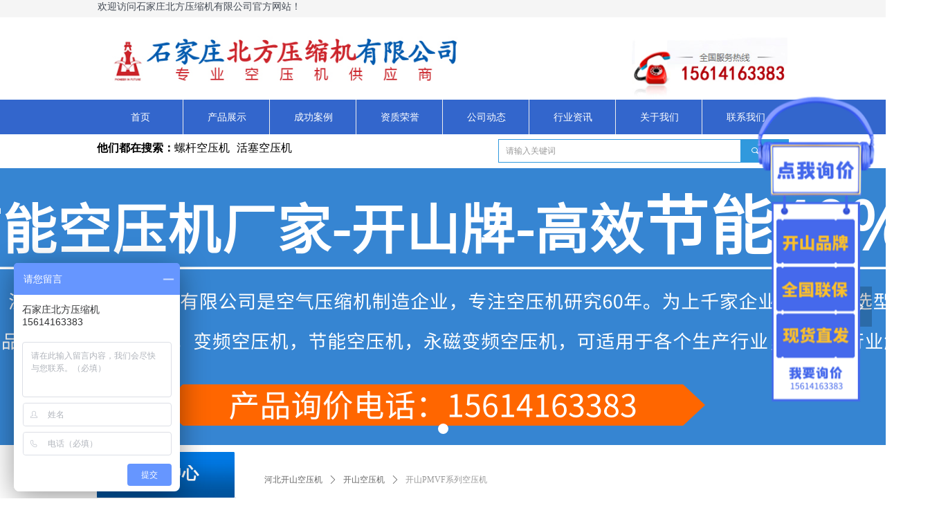

--- FILE ---
content_type: text/html; charset=utf-8
request_url: http://hebeikaishan.com/productinfo/174447.html
body_size: 25432
content:


<!DOCTYPE html>

<html class="smart-design-mode">
<head>


        <meta name="viewport" content="width=device-width, initial-scale=1.0, maximum-scale=1" />

    <meta http-equiv="Content-Type" content="text/html; charset=utf-8" />
    <meta name="description" />
    <meta name="keywords" />
    <meta name="renderer" content="webkit" />
    <meta name="applicable-device" content="pc" />
    <meta http-equiv="Cache-Control" content="no-transform" />
    <title>开山PMVF系列空压机-企业官网</title>
    <link rel="icon" href="https://nwzimg.wezhan.cn/Content/images/favicon.ico?_version=20250314160850"/><link rel="shortcut icon" href="https://nwzimg.wezhan.cn/Content/images/favicon.ico?_version=20250314160850"/><link rel="bookmark" href="https://nwzimg.wezhan.cn/Content/images/favicon.ico?_version=20250314160850"/>
    <link href="https://nwzimg.wezhan.cn/Designer/Content/bottom/pcstyle.css?_version=20250314160850" rel="stylesheet" type="text/css"/>
    <link href="https://nwzimg.wezhan.cn/Content/public/css/reset.css?_version=20251020173726" rel="stylesheet" type="text/css"/>
    <link href="https://nwzimg.wezhan.cn/static/iconfont/1.0.0/iconfont.css?_version=20250314160853" rel="stylesheet" type="text/css"/>
    <link href="https://nwzimg.wezhan.cn/static/iconfont/2.0.0/iconfont.css?_version=20250423163359" rel="stylesheet" type="text/css"/>
    <link href="https://nwzimg.wezhan.cn/static/iconfont/designer/iconfont.css?_version=20250515165214" rel="stylesheet" type="text/css"/>
    <link href="https://nwzimg.wezhan.cn/static/iconfont/companyinfo/iconfont.css?_version=20250314160853" rel="stylesheet" type="text/css"/>
    <link href="https://nwzimg.wezhan.cn/Designer/Content/base/css/pager.css?_version=20250314160850" rel="stylesheet" type="text/css"/>
    <link href="https://nwzimg.wezhan.cn/Designer/Content/base/css/hover-effects.css?_version=20250314160850" rel="stylesheet" type="text/css"/>
    <link href="https://nwzimg.wezhan.cn/Designer/Content/base/css/antChain.css?_version=20250314160850" rel="stylesheet" type="text/css"/>


    
    <link href="//nwzimg.wezhan.cn/pubsf/10366/10366773/css/1133605_Pc_zh-CN.css?preventCdnCacheSeed=7b4daf03bd9047d4bb2623e1f26ae45b" rel="stylesheet" />
    <script src="https://nwzimg.wezhan.cn/Scripts/JQuery/jquery-3.6.3.min.js?_version=20250314165221" type="text/javascript"></script>
    <script src="https://nwzimg.wezhan.cn/Designer/Scripts/jquery.lazyload.min.js?_version=20250314160851" type="text/javascript"></script>
    <script src="https://nwzimg.wezhan.cn/Designer/Scripts/smart.animation.min.js?_version=20250314160851" type="text/javascript"></script>
    <script src="https://nwzimg.wezhan.cn/Designer/Content/Designer-panel/js/kino.razor.min.js?_version=20250314160850" type="text/javascript"></script>
    <script src="https://nwzimg.wezhan.cn/Scripts/common.min.js?v=20200318&_version=20250811104045" type="text/javascript"></script>
    <script src="https://nwzimg.wezhan.cn/Administration/Scripts/admin.validator.min.js?_version=20250314160844" type="text/javascript"></script>
    <script src="https://nwzimg.wezhan.cn/Administration/Content/plugins/cookie/jquery.cookie.js?_version=20250314160844" type="text/javascript"></script>

    <script type='text/javascript' id='jssor-all' src='https://nwzimg.wezhan.cn/Designer/Scripts/jssor.slider-22.2.16-all.min.js?_version=20250314160851' ></script><script type='text/javascript' id='slideshown' src='https://nwzimg.wezhan.cn/Designer/Scripts/slideshow.js?_version=20250314160851' ></script><script type='text/javascript' id='jqueryzoom' src='https://nwzimg.wezhan.cn/Designer/Scripts/jquery.jqueryzoom.js?_version=20250314160851' ></script><script type='text/javascript' id='slideshow' src='https://nwzimg.wezhan.cn/Designer/Scripts/slideshow.js?_version=20250314160851' ></script><script type='text/javascript' id='lz-slider' src='https://nwzimg.wezhan.cn/Scripts/statics/js/lz-slider.min.js' ></script><script type='text/javascript' id='lz-preview' src='https://nwzimg.wezhan.cn/Scripts/statics/js/lz-preview.min.js' ></script>
    
<script type="text/javascript">
           window.SEED_CONFIG = {
       customerId: ""
            };
        $.ajaxSetup({
            cache: false,
            beforeSend: function (jqXHR, settings) {
                settings.data = settings.data && settings.data.length > 0 ? (settings.data + "&") : "";
                settings.data = settings.data + "__RequestVerificationToken=" + $('input[name="__RequestVerificationToken"]').val();
                return true;
            }
        });
</script>
<script>
var _hmt = _hmt || [];
(function() {
  var hm = document.createElement("script");
  hm.src = "https://hm.baidu.com/hm.js?5689937376477d545b6e745564545ea";
  var s = document.getElementsByTagName("script")[0];
  s.parentNode.insertBefore(hm, s);
})();
</script>


</head>
<body id="smart-body" area="main">
 

    <input type="hidden" id="pageinfo"
           value="1133605"
           data-type="3"
           data-device="Pc"
           data-entityid="174447" />
    <input id="txtDeviceSwitchEnabled" value="show" type="hidden" />


    


    <div id="mainContentWrapper" style="background-color: transparent; background-image: none; background-repeat: no-repeat;background-position:0 0; background:-moz-linear-gradient(top, none, none);background:-webkit-gradient(linear, left top, left bottom, from(none), to(none));background:-o-linear-gradient(top, none, none);background:-ms-linear-gradient(top, none, none);background:linear-gradient(top, none, none);;
     position: relative; width: 100%;min-width:1000px;background-size: auto;" bgScroll="none">
    <div style="background-color: rgb(255, 255, 255); background-image: none; background-repeat: no-repeat;background-position:0 0; background:-moz-linear-gradient(top, none, none);background:-webkit-gradient(linear, left top, left bottom, from(none), to(none));background:-o-linear-gradient(top, none, none);background:-ms-linear-gradient(top, none, none);background:linear-gradient(top, none, none);;
         position: relative; width: 100%;min-width:1000px;background-size: auto;" bgScroll="none">
        <div class=" header" cpid="87383" id="smv_Area0" style="width: 1000px; min-height: 40px; height: 645px;position: relative; margin: 0 auto;">
            <div id="smv_tem_2_18" ctype="banner"  class="esmartMargin smartAbs " cpid="87383" cstyle="Style1" ccolor="Item0" areaId="Area0" isContainer="True" pvid="" tareaId="Area0"  re-direction="y" daxis="Y" isdeletable="True" style="height: 121px; width: 100%; left: 0px; top: 24px;z-index:2;"><div class="yibuFrameContent tem_2_18  banner_Style1  " style="overflow:visible;;" ><div class="fullcolumn-inner smAreaC" id="smc_Area0" cid="tem_2_18" style="width:1000px">
    <div id="smv_tem_3_35" ctype="image"  class="esmartMargin smartAbs " cpid="87383" cstyle="Style1" ccolor="Item0" areaId="Area0" isContainer="False" pvid="tem_2_18" tareaId="Area0"  re-direction="all" daxis="All" isdeletable="True" style="height: 108px; width: 563px; left: 1px; top: 7px;z-index:2;"><div class="yibuFrameContent tem_3_35  image_Style1  " style="overflow:visible;;" >
    <div class="w-image-box image-clip-wrap" data-fillType="0" id="div_tem_3_35">
        <a target="_self" href="">
            <img loading="lazy" 
                 src="//nwzimg.wezhan.cn/contents/sitefiles2068/10341399/images/1305670.jpg" 
                 alt="logo" 
                 title="logo" 
                 id="img_smv_tem_3_35" 
                 style="width: 563px; height:108px;"
                 class=""
             >
        </a>
    </div>

    <script type="text/javascript">
        $(function () {
            
                InitImageSmv("tem_3_35", "563", "108", "0");
            
                 });
    </script>

</div></div><div id="smv_tem_54_32" ctype="image"  class="esmartMargin smartAbs " cpid="87383" cstyle="Style1" ccolor="Item0" areaId="Area0" isContainer="False" pvid="tem_2_18" tareaId="Area0"  re-direction="all" daxis="All" isdeletable="True" style="height: 118px; width: 225px; left: 773px; top: 3px;z-index:3;"><div class="yibuFrameContent tem_54_32  image_Style1  " style="overflow:visible;;" >
    <div class="w-image-box image-clip-wrap" data-fillType="2" id="div_tem_54_32">
        <a target="_self" href="">
            <img loading="lazy" 
                 src="//nwzimg.wezhan.cn/contents/sitefiles2019/10095525/images/1416694.jpg" 
                 alt="tel" 
                 title="tel" 
                 id="img_smv_tem_54_32" 
                 style="width: 225px; height:118px;"
                 class=""
             >
        </a>
    </div>

    <script type="text/javascript">
        $(function () {
            
                InitImageSmv("tem_54_32", "225", "118", "2");
            
                 });
    </script>

</div></div></div>
<div id="bannerWrap_tem_2_18" class="fullcolumn-outer" style="position: absolute; top: 0; bottom: 0;">
</div>

<script type="text/javascript">

    $(function () {
        var resize = function () {
            $("#smv_tem_2_18 >.yibuFrameContent>.fullcolumn-inner").width($("#smv_tem_2_18").parent().width());
            $('#bannerWrap_tem_2_18').fullScreen(function (t) {
                if (VisitFromMobile()) {
                    t.css("min-width", t.parent().width())
                }
            });
        }
        if (typeof (LayoutConverter) !== "undefined") {
            LayoutConverter.CtrlJsVariableList.push({
                CtrlId: "tem_2_18",
                ResizeFunc: resize,
            });
        } else {
            $(window).resize(function (e) {
                if (e.target == this) {
                    resize();
                }
            });
        }

        resize();
    });
</script>
</div></div><div id="smv_tem_4_20" ctype="banner"  class="esmartMargin smartAbs " cpid="87383" cstyle="Style1" ccolor="Item0" areaId="Area0" isContainer="True" pvid="" tareaId="Area0"  re-direction="y" daxis="Y" isdeletable="True" style="height: 50px; width: 100%; left: 0px; top: 144px;z-index:3;"><div class="yibuFrameContent tem_4_20  banner_Style1  " style="overflow:visible;;" ><div class="fullcolumn-inner smAreaC" id="smc_Area0" cid="tem_4_20" style="width:1000px">
    <div id="smv_tem_5_9" ctype="nav"  class="esmartMargin smartAbs " cpid="87383" cstyle="Style1" ccolor="Item0" areaId="Area0" isContainer="False" pvid="tem_4_20" tareaId="Area0"  re-direction="all" daxis="All" isdeletable="True" style="height: 50px; width: 1000px; left: 0px; top: 0px;z-index:2;"><div class="yibuFrameContent tem_5_9  nav_Style1  " style="overflow:visible;;" ><div id="nav_tem_5_9" class="nav_pc_t_1">
    <ul class="w-nav" navstyle="style1">
                <li class="w-nav-inner" style="height:50px;line-height:50px;width:12.5%;">
                    <div class="w-nav-item">
                        <i class="w-nav-item-line"></i>
                                <a href="/sy" target="_self" class="w-nav-item-link">
                                    <span class="mw-iconfont"></span>
                                    <span class="w-link-txt">首页</span>
                                </a>
                       
                    </div>
                </li>
                <li class="w-nav-inner" style="height:50px;line-height:50px;width:12.5%;">
                    <div class="w-nav-item">
                        <i class="w-nav-item-line"></i>
                                <a href="/cpzs" target="_self" class="w-nav-item-link">
                                    <span class="mw-iconfont"></span>
                                    <span class="w-link-txt">产品展示</span>
                                </a>
                       
                    </div>
                </li>
                <li class="w-nav-inner" style="height:50px;line-height:50px;width:12.5%;">
                    <div class="w-nav-item">
                        <i class="w-nav-item-line"></i>
                                <a href="/cgal" target="_self" class="w-nav-item-link">
                                    <span class="mw-iconfont"></span>
                                    <span class="w-link-txt">成功案例</span>
                                </a>
                       
                    </div>
                </li>
                <li class="w-nav-inner" style="height:50px;line-height:50px;width:12.5%;">
                    <div class="w-nav-item">
                        <i class="w-nav-item-line"></i>
                                <a href="/zzry" target="_self" class="w-nav-item-link">
                                    <span class="mw-iconfont"></span>
                                    <span class="w-link-txt">资质荣誉</span>
                                </a>
                       
                    </div>
                </li>
                <li class="w-nav-inner" style="height:50px;line-height:50px;width:12.5%;">
                    <div class="w-nav-item">
                        <i class="w-nav-item-line"></i>
                                <a href="/gsdt" target="_self" class="w-nav-item-link">
                                    <span class="mw-iconfont"></span>
                                    <span class="w-link-txt">公司动态</span>
                                </a>
                       
                    </div>
                </li>
                <li class="w-nav-inner" style="height:50px;line-height:50px;width:12.5%;">
                    <div class="w-nav-item">
                        <i class="w-nav-item-line"></i>
                                <a href="/hyzx" target="_self" class="w-nav-item-link">
                                    <span class="mw-iconfont"></span>
                                    <span class="w-link-txt">行业资讯</span>
                                </a>
                       
                    </div>
                </li>
                <li class="w-nav-inner" style="height:50px;line-height:50px;width:12.5%;">
                    <div class="w-nav-item">
                        <i class="w-nav-item-line"></i>
                                <a href="/gywm" target="_self" class="w-nav-item-link">
                                    <span class="mw-iconfont"></span>
                                    <span class="w-link-txt">关于我们</span>
                                </a>
                       
                    </div>
                </li>
                <li class="w-nav-inner" style="height:50px;line-height:50px;width:12.5%;">
                    <div class="w-nav-item">
                        <i class="w-nav-item-line"></i>
                                <a href="/lxwm" target="_self" class="w-nav-item-link">
                                    <span class="mw-iconfont"></span>
                                    <span class="w-link-txt">联系我们</span>
                                </a>
                       
                    </div>
                </li>

    </ul>
</div>
<script>
    $(function () {
        var $nav = $("#smv_tem_5_9 .w-nav");
        var $inner = $("#smv_tem_5_9 .w-nav-inner");
        var rightBorder = parseInt($nav.css("border-right-width"));
        var leftBorder = parseInt($nav.css("border-left-width"));
        var topBorder = parseInt($nav.css("border-top-width"));
        var bottomBorder = parseInt($nav.css("border-bottom-width"));
        var height = $("#smv_tem_5_9").height();
        var width = $('#smv_tem_5_9').width();
        $nav.height(height - topBorder - bottomBorder);
        $nav.width(width - leftBorder - rightBorder);
        $inner.height(height - topBorder - bottomBorder).css("line-height", height - topBorder - bottomBorder+"px");


        $('#nav_tem_5_9').find('.w-subnav').hide();
        var $this, item, itemAll;
        $('#nav_tem_5_9').off('mouseenter').on('mouseenter', '.w-nav-inner', function () {
            itemAll = $('#nav_tem_5_9').find('.w-subnav');
            $this = $(this);
            item = $this.find('.w-subnav');
            item.slideDown();
        }).off('mouseleave').on('mouseleave', '.w-nav-inner', function () {
            item = $(this).find('.w-subnav');
            item.stop().slideUp(function () {
                ////设置回调，防止slidUp自动加上height和width导致在子导航中设置height和width无效
                //item.css({
                //    height: '',
                //    width: ''
                //})
            });
        });
        SetNavSelectedStyle('nav_tem_5_9');//选中当前导航
    });

</script></div></div></div>
<div id="bannerWrap_tem_4_20" class="fullcolumn-outer" style="position: absolute; top: 0; bottom: 0;">
</div>

<script type="text/javascript">

    $(function () {
        var resize = function () {
            $("#smv_tem_4_20 >.yibuFrameContent>.fullcolumn-inner").width($("#smv_tem_4_20").parent().width());
            $('#bannerWrap_tem_4_20').fullScreen(function (t) {
                if (VisitFromMobile()) {
                    t.css("min-width", t.parent().width())
                }
            });
        }
        if (typeof (LayoutConverter) !== "undefined") {
            LayoutConverter.CtrlJsVariableList.push({
                CtrlId: "tem_4_20",
                ResizeFunc: resize,
            });
        } else {
            $(window).resize(function (e) {
                if (e.target == this) {
                    resize();
                }
            });
        }

        resize();
    });
</script>
</div></div><div id="smv_tem_6_58" ctype="slideset"  class="esmartMargin smartAbs " cpid="87383" cstyle="Style1" ccolor="Item0" areaId="Area0" isContainer="True" pvid="" tareaId="Area0"  re-direction="y" daxis="Y" isdeletable="True" style="height: 401px; width: 1000px; left: 0px; top: 242px;z-index:4;"><div class="yibuFrameContent tem_6_58  slideset_Style1  " style="overflow:visible;;" >
<!--w-slide-->
<div id="lider_smv_tem_6_58_wrapper">
    <div class="w-slide" id="slider_smv_tem_6_58">
        <div class="w-slide-inner" data-u="slides">

                <div class="content-box" data-area="Area0">
                    <div id="smc_Area0" cid="tem_6_58" class="smAreaC slideset_AreaC">
                                            </div>
                    <div class="content-box-inner" style="background-image:url(//nwzimg.wezhan.cn/contents/sitefiles2073/10366773/images/44950108.png);background-position:50% 50%;background-repeat:no-repeat;background-size:auto;background-color:#ffffff;opacity:1"></div>

                </div>
        </div>
        <!-- Bullet Navigator -->
        <div data-u="navigator" class="w-slide-btn-box " data-autocenter="1">
            <!-- bullet navigator item prototype -->
            <div class="w-slide-btn" data-u="prototype"></div>
        </div>

        <!-- 1Arrow Navigator -->
        <span data-u="arrowleft" class="w-slide-arrowl  slideArrow  " data-autocenter="2" id="left_tem_6_58">
            <i class="w-itemicon mw-iconfont">&#xb133;</i>
        </span>
        <span data-u="arrowright" class="w-slide-arrowr slideArrow " data-autocenter="2" id="right_tem_6_58">
            <i class="w-itemicon mw-iconfont">&#xb132;</i>
        </span>
    </div>
</div>

<!--/w-slide-->
<script type="text/javascript">
       var jssorCache_tem_6_58  = {
            CtrlId:"tem_6_58",
            SliderId: "slider_smv_tem_6_58",
           Html: $("#slider_smv_tem_6_58")[0].outerHTML,
           On: function (slideIndex, fromIndex) {
               slideAnimation_tem_6_58 (slideIndex, fromIndex);
           }
    };
    var slide_tem_6_58;
        var slideAnimation_tem_6_58 =  function (slideIndex, fromIndex) {
            var $slideWrapper = $("#slider_smv_tem_6_58 .w-slide-inner:last");
            var len = $slideWrapper.find(">.content-box").length

            var $nextSlide = $slideWrapper.find(".content-box:eq(" + ((slideIndex + 1)%len) + ")");
            $nextSlide.find(".animated").smanimate("stop");

            var $curSlide = $slideWrapper.find(".content-box:eq(" + slideIndex + ")");
            $curSlide.find(".animated").smanimate("replay")

            // var $fromSlide = $slideWrapper.find(".content-box:eq(" + fromIndex + ")");
            // $fromSlide.find(".animated").smanimate("stop");

           

            $("#switch_tem_6_58 .page").html(slideIndex + 1);
            $("#smv_tem_6_58").attr("selectArea", $curSlide.attr("data-area"));

            return false;
        }
    tem_6_58_page = 1;
    tem_6_58_sliderset3_init = function () {
        var jssor_1_options_tem_6_58 = {
            $AutoPlay: "False"=="True"?false:"on" == "on",//自动播放
            $PlayOrientation: 1,//2为向上滑，1为向左滑
            $Loop: 1,//循环
            $Idle: parseInt("7000"),//切换间隔
            $SlideDuration: "1000",//延时
            $SlideEasing: $Jease$.$OutQuint,
            
             $SlideshowOptions: {
                $Class: $JssorSlideshowRunner$,
                $Transitions: GetSlideAnimation("3", "1000"),
                $TransitionsOrder: 1
            },
            
            $ArrowNavigatorOptions: {
                $Class: $JssorArrowNavigator$
            },
            $BulletNavigatorOptions: {
                $Class: $JssorBulletNavigator$,
                $ActionMode: "1"
            }
        };

        //初始化幻灯
        var slide = slide_tem_6_58 = new $JssorSlider$("slider_smv_tem_6_58", jssor_1_options_tem_6_58);
        if (typeof (LayoutConverter) !== "undefined") {
            jssorCache_tem_6_58 .JssorOpt= jssor_1_options_tem_6_58,
            jssorCache_tem_6_58 .Jssor = slide;
        }
        $('#smv_tem_6_58').data('jssor_slide', slide);

        //resize游览器的时候触发自动缩放幻灯秀
        //幻灯栏目自动或手动切换时触发的事件
        slide.$On($JssorSlider$.$EVT_PARK,slideAnimation_tem_6_58);
        //切换栏点击事件
        $("#switch_tem_6_58 .left").unbind("click").click(function () {
            if(tem_6_58_page==1){
                tem_6_58_page =1;
            } else {
                tem_6_58_page = tem_6_58_page - 1;
            }
            $("#switch_tem_6_58 .page").html(tem_6_58_page);
            slide.$Prev();
            return false;
        });
        $("#switch_tem_6_58 .right").unbind("click").click(function () {
            if(tem_6_58_page==1){
                tem_6_58_page = 1;
        } else {
        tem_6_58_page = tem_6_58_page + 1;
    }
    $("#switch_tem_6_58 .page").html(tem_6_58_page);
    slide.$Next();
    return false;
    });
    };


    $(function () {

        var jssorCopyTmp = document.getElementById('slider_smv_tem_6_58').cloneNode(true);

        var $jssorIntt = function (skipInit) {

            //获取幻灯显示动画类型
            var $this = $('#slider_smv_tem_6_58');
            var dh = $(document).height();
            var wh = $(window).height();
            var ww = $(window).width();
            var width = 1000;
            //区分页头、页尾、内容区宽度
            if ($this.parents(".header").length > 0 ) {
                width = $this.parents(".header").width();
            } else if ($this.parents(".footer").length > 0 ){
                width = $this.parents(".footer").width();
            } else {
                width = $this.parents(".smvContainer").width();
            }

            if (ww > width) {
                var left = parseInt((ww - width) * 10 / 2) / 10;
                $this.css({ 'left': -left, 'width': ww });
            } else {
                $this.css({ 'left': 0, 'width': ww });
            }

            //解决手机端预览PC端幻灯秀时不通栏问题
            if (VisitFromMobile() && typeof (LayoutConverter) === "undefined") {
                $this.css("min-width", width);
                setTimeout(function () {
                    var boxleft = (width - 330) / 2;
                    $this.find(".w-slide-btn-box").css("left", boxleft + "px");
                }, 300);
            }
            $this.children().not(".slideArrow").css({ "width": $this.width() });

            if (!skipInit) {
                tem_6_58_sliderset3_init();
            }


            var areaId = $("#smv_tem_6_58").attr("tareaid");
            if(areaId==""){
                var mainWidth = $("#smv_Main").width();
                $("#smv_tem_6_58 .slideset_AreaC").css({"width":mainWidth+"px","position":"relative","margin":"0 auto"});
            }else{
                var controlWidth = $("#smv_tem_6_58").width();
                $("#smv_tem_6_58 .slideset_AreaC").css({"width":controlWidth+"px","position":"relative","margin":"0 auto"});
            }
            $("#smv_tem_6_58").attr("selectArea", "Area0");

            var arrowHeight = $('#slider_smv_tem_6_58 .w-slide-arrowl').eq(-1).outerHeight();
            var arrowTop = (18 - arrowHeight) / 2;
            $('#slider_smv_tem_6_58 .w-slide-arrowl').eq(-1).css('top', arrowTop);
            $('#slider_smv_tem_6_58 .w-slide-arrowr').eq(-1).css('top', arrowTop);
        }
        $jssorIntt();

            
        var ctime = null;

        function ScaleSlider() {
            slide_tem_6_58.$Off($JssorSlider$.$EVT_PARK,slideAnimation_tem_6_58);
            if (ctime) {
                clearTimeout(ctime);
                ctime = null;
            }
            ctime = setTimeout(function () {
                var inst = $('#slider_smv_tem_6_58');
                     var orginWidth = inst.width();
                     if (orginWidth == $(window).width()) return;
                    var inst_parent = inst.parent();
                    inst.remove()
                     inst_parent.append(jssorCopyTmp.cloneNode(true));

                inst_parent.find('.animated').smanimate().stop();
                     //$('.smartRecpt').smrecompute()

                $jssorIntt();
                ctime = null;
            }, 200);

        }
        if (typeof (LayoutConverter) === "undefined") {
            $Jssor$.$CancelEvent(window, "resize", ScaleSlider);
            $Jssor$.$AddEvent(window, "resize", ScaleSlider);
        }
        
          if (typeof (LayoutConverter) !== "undefined") {
            jssorCache_tem_6_58 .ResizeFunc = $jssorIntt;
            LayoutConverter.CtrlJsVariableList.push(jssorCache_tem_6_58 );
        }

    });
</script>
</div></div><div id="smv_tem_38_30" ctype="banner"  class="esmartMargin smartAbs " cpid="87383" cstyle="Style1" ccolor="Item0" areaId="Area0" isContainer="True" pvid="" tareaId="Area0"  re-direction="y" daxis="Y" isdeletable="True" style="height: 25px; width: 100%; left: 0px; top: 0px;z-index:9;"><div class="yibuFrameContent tem_38_30  banner_Style1  " style="overflow:visible;;" ><div class="fullcolumn-inner smAreaC" id="smc_Area0" cid="tem_38_30" style="width:1000px">
    <div id="smv_tem_37_34" ctype="text"  class="esmartMargin smartAbs " cpid="87383" cstyle="Style1" ccolor="Item3" areaId="Area0" isContainer="False" pvid="tem_38_30" tareaId="Area0"  re-direction="all" daxis="All" isdeletable="True" style="height: 20px; width: 360px; left: 1px; top: 3px;z-index:10;"><div class="yibuFrameContent tem_37_34  text_Style1  " style="overflow:hidden;;" ><div id='txt_tem_37_34' style="height: 100%;">
    <div class="editableContent" id="txtc_tem_37_34" style="height: 100%; word-wrap:break-word;">
        <p><span style="color:#434a54; font-family:Microsoft YaHei; font-size:14px">欢迎访问石家庄北方压缩机有限公司官方网站！</span></p>

    </div>
</div>

<script>
    var tables = $(' #smv_tem_37_34').find('table')
    for (var i = 0; i < tables.length; i++) {
        var tab = tables[i]
        var borderWidth = $(tab).attr('border')
        if (borderWidth <= 0 || !borderWidth) {
            console.log(tab)
            $(tab).addClass('hidden-border')
            $(tab).children("tbody").children("tr").children("td").addClass('hidden-border')
            $(tab).children("tbody").children("tr").children("th").addClass('hidden-border')
            $(tab).children("thead").children("tr").children("td").addClass('hidden-border')
            $(tab).children("thead").children("tr").children("th").addClass('hidden-border')
            $(tab).children("tfoot").children("tr").children("td").addClass('hidden-border')
            $(tab).children("tfoot").children("tr").children("th").addClass('hidden-border')
        }
    }
</script></div></div></div>
<div id="bannerWrap_tem_38_30" class="fullcolumn-outer" style="position: absolute; top: 0; bottom: 0;">
</div>

<script type="text/javascript">

    $(function () {
        var resize = function () {
            $("#smv_tem_38_30 >.yibuFrameContent>.fullcolumn-inner").width($("#smv_tem_38_30").parent().width());
            $('#bannerWrap_tem_38_30').fullScreen(function (t) {
                if (VisitFromMobile()) {
                    t.css("min-width", t.parent().width())
                }
            });
        }
        if (typeof (LayoutConverter) !== "undefined") {
            LayoutConverter.CtrlJsVariableList.push({
                CtrlId: "tem_38_30",
                ResizeFunc: resize,
            });
        } else {
            $(window).resize(function (e) {
                if (e.target == this) {
                    resize();
                }
            });
        }

        resize();
    });
</script>
</div></div><div id="smv_tem_52_17" ctype="banner"  class="esmartMargin smartAbs " cpid="87383" cstyle="Style1" ccolor="Item0" areaId="Area0" isContainer="True" pvid="" tareaId="Area0"  re-direction="y" daxis="Y" isdeletable="True" style="height: 50px; width: 100%; left: 0px; top: 193px;z-index:0;"><div class="yibuFrameContent tem_52_17  banner_Style1  " style="overflow:visible;;" ><div class="fullcolumn-inner smAreaC" id="smc_Area0" cid="tem_52_17" style="width:1000px">
    <div id="smv_tem_50_12" ctype="search"  class="esmartMargin smartAbs " cpid="87383" cstyle="Style2" ccolor="Item0" areaId="Area0" isContainer="False" pvid="tem_52_17" tareaId="Area0"  re-direction="all" daxis="All" isdeletable="True" style="height: 34px; width: 420px; left: 580px; top: 8px;z-index:11;"><div class="yibuFrameContent tem_50_12  search_Style2  " style="overflow:visible;;" >
<!-- w-search -->
<div class="w-search" id="search_tem_50_12">
    <div class="w-search-main">
        <a href="javascript:void(0);" class="w-search-btn">
            <i class="w-search-btn-icon mw-iconfont ">&#xb060;</i>
            <span class="w-search-btn-txt  ">搜索</span>
        </a>

        <div class="w-search-inner w-placeholder ">
            <input type="text" placeholder="请输入关键词" class="w-search-input">
        </div>
    </div>
    <ul class="w-searchkey">
            <li class="w-searchkey-item"><a href="javascript:void(0);" displayorder="0" data-type="news" name="文章"></a></li>
            <li class="w-searchkey-item"><a href="javascript:void(0);" displayorder="1" data-type="product" name="产品"></a></li>
    </ul>
    <input type="hidden" id="hid_tem_50_12" value="news">
</div>

<script type="text/javascript">
    (function () {
        var width = 420;
        var height = 34;
        var topborder = parseInt($("#search_tem_50_12 .w-search-main").css("border-top-width"));
        var bottomborder = parseInt($("#search_tem_50_12 .w-search-main").css("border-bottom-width"));
        var realHeight = parseInt(height) - topborder - bottomborder;
        $('#search_tem_50_12').css({
            width:  width,
            height: realHeight
        });
        $('#search_tem_50_12 .w-search-main').css({
            height: realHeight,
            lineHeight: realHeight + 'px',
        });
        $('#search_tem_50_12 .w-search-btn').css({
            height: realHeight,
            lineHeight: realHeight + 'px',
        });
        $('#search_tem_50_12 .w-search-inner').css({
            height: realHeight,
            lineHeight: realHeight + 'px',
        });
        $('#search_tem_50_12 .w-searchkey .w-searchkey-item').css({
            height: realHeight,
            lineHeight: realHeight + 'px',
        });

        var $inputBox = $('#search_tem_50_12 .w-search-inner');
        var $input = $inputBox.find('input');
        var inputHeight = $inputBox.height();
        var fontHeight = +$input.css('fontSize').replace('px', '') + 6;

        $input.css({
            height: fontHeight,
            lineHeight: fontHeight + 'px',
            marginTop: (inputHeight - fontHeight) / 2
        });

        JPlaceHolder(searchPlaceHolder_tem_50_12);
        function searchPlaceHolder_tem_50_12() {
            var placeHeight_tem_50_12 = $("#smv_tem_50_12 .w-search-inner.w-placeholder .w-search-input").height();
             $("#smv_tem_50_12 .w-search-inner.w-placeholder .placeholder-text .placeholder-text-in").css("lineHeight", placeHeight_tem_50_12 + "px");
        }
        var zIndex = $("#smv_tem_50_12").css("z-index");
        $('#search_tem_50_12').find('.w-search-input').off('input').on('input', function () {
            var val = $(this).val();
            if (val) {
                val = val.replace(/</g, "&lt;").replace(/>/g, "&gt;");
                $('#search_tem_50_12').find('.w-searchkey-item a').each(function (index) {
                    var name = $(this).attr("name");
                    var text = '在' + name + '中搜索"' + val + '"';
                    $(this).html(text);
                });
                $('#search_tem_50_12').find('.w-searchkey').slideDown(100);
                $("#smv_tem_50_12").css("z-index", 10001);
            } else {
                $('#search_tem_50_12').find('.w-searchkey').slideUp(0);
                $("#smv_tem_50_12").css("z-index", zIndex);
            }
            

        });
        if ("Publish" != "Design") {
            $('#search_tem_50_12 .w-searchkey-item a').off('click').on('click', function () {
                var type = $(this).attr('data-type');
                $('#hid_tem_50_12').val(type);
                var keyword = $("#search_tem_50_12 .w-search-input").val();
                if (keyword.replace(/(^\s*)|(\s*$)/g, "") == "") {
                    alert("搜索关键词不能为空")
                    return;
                }
                if (type == "news") {
                    window.location.href = "/NewsInfoSearch?searchKey=" + encodeURIComponent(keyword);
                }
                else {
                    window.location.href = "/ProductInfoSearch?searchKey=" + encodeURIComponent(keyword);
                }
            });
            $('#search_tem_50_12 .w-search-btn').off('click').on('click', function () {
                var type = $('#hid_tem_50_12').val();
                var keyword = $("#search_tem_50_12 .w-search-input").val();
                if (keyword.replace(/(^\s*)|(\s*$)/g, "") == "") {
                    alert("搜索关键词不能为空")
                    return;
                }
                if (type == "news") {
                    window.location.href = "/NewsInfoSearch?searchKey=" + encodeURIComponent(keyword);
                }
                else {
                    window.location.href = "/ProductInfoSearch?searchKey=" + encodeURIComponent(keyword);
                }
            });
            $("#search_tem_50_12 .w-search-input").keydown(function (e) {
                if (e.keyCode == 13) {
                    $('#search_tem_50_12 .w-search-btn').click();
                }
            })
        }
    })(jQuery);
</script></div></div><div id="smv_tem_51_28" ctype="text"  class="esmartMargin smartAbs " cpid="87383" cstyle="Style1" ccolor="Item1" areaId="Area0" isContainer="False" pvid="tem_52_17" tareaId="Area0"  re-direction="all" daxis="All" isdeletable="True" style="height: 22px; width: 360px; left: 0px; top: 13px;z-index:12;"><div class="yibuFrameContent tem_51_28  text_Style1  " style="overflow:hidden;;" ><div id='txt_tem_51_28' style="height: 100%;">
    <div class="editableContent" id="txtc_tem_51_28" style="height: 100%; word-wrap:break-word;">
        <p><span style="font-size:16px"><strong>他们都在搜索：</strong>螺杆空压机&nbsp; 活塞空压机</span></p>

    </div>
</div>

<script>
    var tables = $(' #smv_tem_51_28').find('table')
    for (var i = 0; i < tables.length; i++) {
        var tab = tables[i]
        var borderWidth = $(tab).attr('border')
        if (borderWidth <= 0 || !borderWidth) {
            console.log(tab)
            $(tab).addClass('hidden-border')
            $(tab).children("tbody").children("tr").children("td").addClass('hidden-border')
            $(tab).children("tbody").children("tr").children("th").addClass('hidden-border')
            $(tab).children("thead").children("tr").children("td").addClass('hidden-border')
            $(tab).children("thead").children("tr").children("th").addClass('hidden-border')
            $(tab).children("tfoot").children("tr").children("td").addClass('hidden-border')
            $(tab).children("tfoot").children("tr").children("th").addClass('hidden-border')
        }
    }
</script></div></div></div>
<div id="bannerWrap_tem_52_17" class="fullcolumn-outer" style="position: absolute; top: 0; bottom: 0;">
</div>

<script type="text/javascript">

    $(function () {
        var resize = function () {
            $("#smv_tem_52_17 >.yibuFrameContent>.fullcolumn-inner").width($("#smv_tem_52_17").parent().width());
            $('#bannerWrap_tem_52_17').fullScreen(function (t) {
                if (VisitFromMobile()) {
                    t.css("min-width", t.parent().width())
                }
            });
        }
        if (typeof (LayoutConverter) !== "undefined") {
            LayoutConverter.CtrlJsVariableList.push({
                CtrlId: "tem_52_17",
                ResizeFunc: resize,
            });
        } else {
            $(window).resize(function (e) {
                if (e.target == this) {
                    resize();
                }
            });
        }

        resize();
    });
</script>
</div></div>
        </div>
    </div>
    <div class="main-layout-wrapper" id="smv_AreaMainWrapper" style="background-color: transparent; background-image: none;
         background-repeat: no-repeat;background-position:0 0; background:-moz-linear-gradient(top, none, none);background:-webkit-gradient(linear, left top, left bottom, from(none), to(none));background:-o-linear-gradient(top, none, none);background:-ms-linear-gradient(top, none, none);background:linear-gradient(top, none, none);;background-size: auto"
         bgScroll="none">
        <div class="main-layout" id="tem-main-layout11" style="width:1000px;">
            <div style="display: none">
                
            </div>
            <div class="col-main clearfix">
                <div class="main-wrap" id="tem-main-wrap11" style="margin-left: 200px">
                    <div class="sub-wrap">
                        <div class="" id="smv_MainContent" rel="mainContentWrapper" style="width: 100%; min-height: 400px; position: relative;">
                            
                            <div class="smvWrapper"  style="width: 100%;  position: relative; background-color: transparent; background-image: none; background-repeat: no-repeat; background:-moz-linear-gradient(top, none, none);background:-webkit-gradient(linear, left top, left bottom, from(none), to(none));background:-o-linear-gradient(top, none, none);background:-ms-linear-gradient(top, none, none);background:linear-gradient(top, none, none);;background-position:0 0;background-size:auto;"><div class="smvContainer" id="smv_Main" cpid="1133605" style="min-height:200px;width:1000px;height:1140px;  position: relative; "><div id="smv_tem_1_39" ctype="productCrumbsBind"  class="smartRecpt esmartMargin smartAbs " cpid="1133605" cstyle="Style1" ccolor="Item0" areaId="" isContainer="False" pvid="" tareaId=""  re-direction="x" daxis="All" isdeletable="True" style="min-height: 35px; width: 936px; left: 32px; top: 31px;z-index:2;"><div class="yibuFrameContent tem_1_39  productCrumbsBind_Style1  " style="overflow:visible;;" ><!--crumbs-->

<div class="w-crumbs">
    <a href="/" class="w-crumbs-item">河北开山空压机</a>

            <span class="w-crumbs-category ">&nbsp;</span><i class="w-arrowicon mw-iconfont w-crumbs-category ">&#xa132;</i>
        <span class="w-crumbs-category ">&nbsp;</span><a href="/ProductInfoCategory?categoryId=49982,49986,49987,49988,49989,49990" class="w-crumbs-item w-crumbs-category ">开山空压机</a>
            <span class="w-crumbs-caption ">&nbsp;</span><i class="w-arrowicon mw-iconfont w-crumbs-caption">&#xa132;</i>
    <span class="w-crumbs-caption">&nbsp;</span><span class="w-crumbs-caption">开山PMVF系列空压机</span>
</div>


<!--/crumbs-->
<script type="text/javascript">
     $(function () {
        $('#smv_tem_1_39').smartNPCrumbsControl({ controlId: 'smv_tem_1_39', languageId:2,isHideTitle:false });
    });
</script></div></div><div id="smv_tem_2_58" ctype="productSlideBind"  class="esmartMargin smartAbs " cpid="1133605" cstyle="Style4" ccolor="Item0" areaId="" isContainer="False" pvid="" tareaId=""  re-direction="all" daxis="All" isdeletable="True" style="height: 277px; width: 322px; left: 38px; top: 90px;z-index:3;"><div class="yibuFrameContent tem_2_58  productSlideBind_Style4  " style="overflow:visible;;" ><!--w-slide-->
<div class="w-slider" id="slider_smv_tem_2_58">
    <div class="w-slider-wrap" data-u="slides">

            <div>
                <a href="javascript:void(0)" target="_self" class="w-imglink">
                    <span style="display:inline-block;height:100%;width:0;vertical-align:middle;margin-left:-5px"></span>
                    <img loading="lazy" data-u="image" src="//nwzimg.wezhan.cn/contents/sitefiles2073/10366773/images/28566846.png" class="CutFill" />
                </a>
                <div class="slideTitle  f-hide " data-u="thumb">第4页-37</div>
            </div>
            <div>
                <a href="javascript:void(0)" target="_self" class="w-imglink">
                    <span style="display:inline-block;height:100%;width:0;vertical-align:middle;margin-left:-5px"></span>
                    <img loading="lazy" data-u="image" src="//nwzimg.wezhan.cn/contents/sitefiles2073/10366773/images/15537382.jpg" class="CutFill" />
                </a>
                <div class="slideTitle  f-hide " data-u="thumb">微信图片_20200601110743</div>
            </div>
            <div>
                <a href="javascript:void(0)" target="_self" class="w-imglink">
                    <span style="display:inline-block;height:100%;width:0;vertical-align:middle;margin-left:-5px"></span>
                    <img loading="lazy" data-u="image" src="//nwzimg.wezhan.cn/contents/sitefiles2073/10366773/images/15537377.jpg" class="CutFill" />
                </a>
                <div class="slideTitle  f-hide " data-u="thumb">嘿嘿</div>
            </div>
            <div>
                <a href="javascript:void(0)" target="_self" class="w-imglink">
                    <span style="display:inline-block;height:100%;width:0;vertical-align:middle;margin-left:-5px"></span>
                    <img loading="lazy" data-u="image" src="//nwzimg.wezhan.cn/contents/sitefiles2073/10366773/images/15537367.jpg" class="CutFill" />
                </a>
                <div class="slideTitle  f-hide " data-u="thumb">微信图片_20200601094338</div>
            </div>
    </div>
    <!-- Thumbnail Navigator -->
    <div data-u="thumbnavigator" class="w-slider-title slideTitle  f-hide ">
        <div class="w-slider-titlebg slideTitlebg  f-hide "></div>
        <!-- Thumbnail Item Skin Begin -->
        <div class="w-slider-titlewrap" data-u="slides">
            <div data-u="prototype" class="w-slider-titlein">
                <div data-u="thumbnailtemplate" class="w-slider-titletext"></div>
            </div>
        </div>
        <!-- Thumbnail Item Skin End -->
    </div>
    <!-- Bullet Navigator -->
    <div class="w-point slideCircle " data-u="navigator" data-autocenter="1">
        <!-- bullet navigator item prototype -->
        <div class="w-point-item" data-u="prototype"></div>
    </div>

    <!-- Arrow Navigator -->
        <span data-u="arrowleft" class="w-point-left left slideArrow  f-hide " style="top:0px;left:12px;" data-autocenter="2">
            <i class="w-itemicon mw-iconfont ">&#xb133;</i>
        </span>
        <span data-u="arrowright" class="w-point-right right slideArrow  f-hide " style="top:0px;right:12px;" data-autocenter="2">
            <i class="w-itemicon mw-iconfont ">&#xb132;</i>
        </span>
</div>
<!--/w-slide-->
<script type="text/javascript">
      tem_2_58_page = 1;
    tem_2_58_slider4_init = function () {
        var jssor_1_options = {
            $AutoPlay: "on" == "on",//自动播放
            $PlayOrientation: "1",//2为向上滑，1为向左滑
            $Loop: parseInt("1"),//循环
            $SlideDuration: "2000",//延时
            $Idle: parseInt("2500"),//切换间隔
            $SlideEasing: $Jease$.$OutQuint,
            
            $CaptionSliderOptions: {
                $Class: $JssorCaptionSlideo$,
                $Transitions: GetSlideAnimation("1", "2000"),
            },
            
            $ArrowNavigatorOptions: {
                $Class: $JssorArrowNavigator$
            },
            $BulletNavigatorOptions: {
                $Class: $JssorBulletNavigator$,
                $ActionMode: "1"
            },
            $ThumbnailNavigatorOptions: {
                $Class: $JssorThumbnailNavigator$,
                $Cols: 1,
                $Align: 0,
                $NoDrag: true
            }
        };
           var jssorCache_tem_2_58  = {
            CtrlId: "tem_2_58",
            SliderId: "slider_smv_tem_2_58",
            Html: $("#slider_smv_tem_2_58")[0].outerHTML,
            JssorOpt:jssor_1_options,
        };

        var jssor_1_slider = new $JssorSlider$("slider_smv_tem_2_58", jssor_1_options);
        jssor_1_slider.$On($JssorSlider$.$EVT_PARK, function (slideIndex, fromIndex) {
            jssor_1_slider.$GoTo(slideIndex);
            return false;
        });

        function ScaleSlider() {
            var refSize = jssor_1_slider.$Elmt.parentNode.clientWidth;
            if (refSize) {
                refSize = Math.min(refSize, 1000);
                jssor_1_slider.$ScaleWidth(refSize);
            }
            else {
                window.setTimeout(ScaleSlider, 30);
            }
        }
        ScaleSlider();
        // $Jssor$.$AddEvent(window, "load", ScaleSlider);


        if (typeof (LayoutConverter) !== "undefined") {
            jssorCache_tem_2_58 .Jssor = jssor_1_slider;
            jssorCache_tem_2_58 .FillType = '';
            LayoutConverter.CtrlJsVariableList.push(jssorCache_tem_2_58 );
        }
        else {
            $Jssor$.$AddEvent(window, "resize", ScaleSlider);
        }



        var fillType = '';
        if (fillType != "Auto") {
            //大图裁剪
            $("#slider_smv_tem_2_58 .w-imglink img").cutFill(320, 275);
        }
        else
        {
            window.setTimeout(function () {
                $("#slider_smv_tem_2_58 .w-imglink").css({ textAlign: "center"});
                $("#slider_smv_tem_2_58 .w-imglink img").css({ width: "auto", "height": "auto", position: "static", maxWidth: "100%", maxHeight: "100%", textAlign: "center", verticalAlign: "middle" });
                $('#smv_tem_2_58').attr("oripicwidth", $("#slider_smv_tem_2_58 .w-imglink img").width());
                $('#smv_tem_2_58').attr("oripicheight", $("#slider_smv_tem_2_58 .w-imglink img").height());
            }, 500);

        }
    };
    $(function () {
        tem_2_58_slider4_init();
    });
</script></div></div><div id="smv_tem_3_50" ctype="productTitleBind"  class="smartRecpt esmartMargin smartAbs " cpid="1133605" cstyle="Style1" ccolor="Item0" areaId="" isContainer="False" pvid="" tareaId=""  re-direction="x" daxis="All" isdeletable="True" style="min-height: 34px; width: 900px; left: 38px; top: 403px;z-index:4;"><div class="yibuFrameContent tem_3_50  productTitleBind_Style1  " style="overflow:visible;;" ><h1 class="w-title">开山PMVF系列空压机</h1></div></div><div id="smv_tem_34_17" ctype="productParameterBind"  class="smartRecpt esmartMargin smartAbs " cpid="1133605" cstyle="Style1" ccolor="Item0" areaId="" isContainer="False" pvid="" tareaId=""  re-direction="x" daxis="All" isdeletable="True" style="min-height: 67px; width: 640px; left: 377px; top: 111px;z-index:26;"><div class="yibuFrameContent tem_34_17  productParameterBind_Style1  " style="overflow:visible;;" ><!-- w-parameter -->
<ul class="w-parameter">
            <li class="w-par-item" style="z-index:3">
            <div class="w-par-title"><div class="w-par-titlein">功率</div></div>
            <div class="w-par-values">
                <div class="w-par-valuesin">1.5kw~400kw</div>
            </div>
            </li>
            <li class="w-par-item" style="z-index:2">
            <div class="w-par-title"><div class="w-par-titlein">排气量</div></div>
            <div class="w-par-values">
                <div class="w-par-valuesin">1立方~100立方</div>
            </div>
            </li>
            <li class="w-par-item" style="z-index:1">
            <div class="w-par-title"><div class="w-par-titlein">排气压力</div></div>
            <div class="w-par-values">
                <div class="w-par-valuesin">0.8~1.5</div>
            </div>
            </li>
</ul>
<!-- //w-parameter End-->
<script>
    (function(){
    $(".w-parameter .w-par-item .w-par-title .w-par-titlein").each(function(){
		var titleHeight= $(this).height();
		$(this).parent().parent().css("min-height",titleHeight+16);
		$(this).parent().next().css("min-height",titleHeight+16);
    });
    $(".w-parameter .w-par-item .w-par-values .w-par-valuesin").each(function(){
		var valuesHeight= $(this).height();
		$(this).parent().prev().css("min-height",valuesHeight);
    });
})(jQuery);
</script></div></div><div id="smv_tem_32_19" ctype="listproduct"  class="esmartMargin smartAbs " cpid="1133605" cstyle="Style3" ccolor="Item0" areaId="" isContainer="False" pvid="" tareaId=""  re-direction="all" daxis="All" isdeletable="True" style="height: 283px; width: 897px; left: 20px; top: 848px;z-index:25;"><div class="yibuFrameContent tem_32_19  listproduct_Style3  " style="overflow:visible;;" >    <div class="w-list" id="ulList_tem_32_19" style="width: 885px;" data-title-autolines="1"
         data-desc-autolines="1">
        <div class="w-product-list w-list-ul f-clearfix" data-u="slides">
                <div class="w-list-item f-clearfix" onclick="updateList(event)" data-list-title="开山牌储气罐" data-list-picurl="//nwzimg.wezhan.cn/contents/sitefiles2073/10366773/images/1541370.jpg" data-list-id="151801" data-control-id="smv_tem_32_19">
                    <a href="/productinfo/151801.html" target="_self" class="w-list-link">
                        <div class="w-list-pic"><img loading="lazy" src="//nwzimg.wezhan.cn/contents/sitefiles2073/10366773/images/1541370.jpg" class="w-listpic-in" /></div>
                        <div class="w-list-bottom">
                            <h5 class="w-list-title">开山牌储气罐</h5>
                            <div class="w-list-desc ">主要生产容积V=0.33-600m3，工作压力Pw=0.8—6.4Mpa的各型储气罐。<br/>可根据用户需求，按AMSE或GB规范开发生产各型车辆制动用气罐、空气压缩机油气分离器和各类空气储罐及非标压力容器。<br/>用途：<br/>储气罐安装在空压机之后，是空压机的重要配套产品。<br/>储存压缩空气，减少压缩机排气不连续产生的压力脉动，实现供气和用气的平衡。<br/>降低压缩空气的温度，减少过虑器和干燥剂的负荷。<br/>收集和排出冷凝水，起到初步过滤的作用。</div>
                            <div class="w-list-price w-hide">¥&nbsp;0.00</div>
                        </div>
                    </a>
                </div>
                <div class="w-list-item f-clearfix" onclick="updateList(event)" data-list-title="精密过滤器" data-list-picurl="//nwzimg.wezhan.cn/contents/sitefiles2073/10366773/images/1305575.jpg" data-list-id="151802" data-control-id="smv_tem_32_19">
                    <a href="/productinfo/151802.html" target="_self" class="w-list-link">
                        <div class="w-list-pic"><img loading="lazy" src="//nwzimg.wezhan.cn/contents/sitefiles2073/10366773/images/1305575.jpg" class="w-listpic-in" /></div>
                        <div class="w-list-bottom">
                            <h5 class="w-list-title">精密过滤器</h5>
                            <div class="w-list-desc ">一、功能特性<br/>1、高效处理风量、高容量除水、除油、除尘、除臭功能；<br/>2、滤芯寿命长、组件故障少；<br/>3、安装保养简单、符合经济效益。<br/>二、外壳部分<br/>该产品外壳全部采用铝合金材料，采用一体成型高压铸造技术，外表经过环氧树脂干粉喷涂特殊烤漆处理，防爆、防腐蚀、效果佳、寿命长。<br/>三、滤芯特性<br/>（一）、精密过滤芯Q级系列<br/>1、处理液态水，固态大颗粒和气的分离效率高达90%；<br/>2、压降损失忽略不计；<br/>3、正常使用时间为3500~4000小时更换。</div>
                            <div class="w-list-price w-hide">¥&nbsp;0.00</div>
                        </div>
                    </a>
                </div>
                <div class="w-list-item f-clearfix" onclick="updateList(event)" data-list-title="开山冷冻式干燥机" data-list-picurl="//nwzimg.wezhan.cn/contents/sitefiles2073/10366773/images/1541164.jpg" data-list-id="151804" data-control-id="smv_tem_32_19">
                    <a href="/productinfo/151804.html" target="_self" class="w-list-link">
                        <div class="w-list-pic"><img loading="lazy" src="//nwzimg.wezhan.cn/contents/sitefiles2073/10366773/images/1541164.jpg" class="w-listpic-in" /></div>
                        <div class="w-list-bottom">
                            <h5 class="w-list-title">开山冷冻式干燥机</h5>
                            <div class="w-list-desc ">冷冻式压缩空气干燥机选项指南：<br/> 正确的选择一台冷冻式干燥机，必须同时考虑到压缩空气的实际流量、压力、温度以及环境温度和要求的压力露点温度五大因素，冷干机处理量Qs=Qa=ⅹC1ⅹC2,公式中为Qa为压缩空气中的实际流量。<br/>举例：<br/>     冷干机人口压力为0.7MPa，冷干机人口温度为40°C，环境温度为40°C，压缩空气的实际流量Qa为10Nm³/min，要求压力露点+20°C，则：冷干机处理量Qs=Qa=ⅹC1ⅹC2.<br/>查表一，表二，C1=0.80，C2=1.22，得Qs=9.76，应选择KSAD-10SF规格。<br/>  表一 压缩空气压力及温度修正系数（C1)<br/>入口温度（°C)<br/>进气压力（MPa）<br/>0.4<br/>0.5<br/>0.6<br/>0.7<br/>0.8<br/>0.9<br/>0.4<br/>25<br/>0.49<br/>0.43<br/>0.40<br/>0.37<br/>0.35<br/>0.33<br/>0.49<br/>30<br/>0.57<br/>0.52<br/>0.46<br/>0.42<br/>0.4</div>
                            <div class="w-list-price w-hide">¥&nbsp;0.00</div>
                        </div>
                    </a>
                </div>
                <div class="w-list-item f-clearfix" onclick="updateList(event)" data-list-title="开山吸附式干燥机" data-list-picurl="//nwzimg.wezhan.cn/contents/sitefiles2073/10366773/images/1305577.jpg" data-list-id="151803" data-control-id="smv_tem_32_19">
                    <a href="/productinfo/151803.html" target="_self" class="w-list-link">
                        <div class="w-list-pic"><img loading="lazy" src="//nwzimg.wezhan.cn/contents/sitefiles2073/10366773/images/1305577.jpg" class="w-listpic-in" /></div>
                        <div class="w-list-bottom">
                            <h5 class="w-list-title">开山吸附式干燥机</h5>
                            <div class="w-list-desc ">开山吸附式干燥机<br/> 吸附式干燥机工作原理：<br/>     无热再生吸附式干燥机是利用干燥剂材料本身所特有的微孔，根据毛细作用吸附空气中的水分子，同时根据卸压脱附和吸附余热升温来脱去所吸附的水分。设备一般制成双筒形式，在程序控制器的控制下，两筒交替工作，一筒吸附水分，另一筒解吸再生，连续循环地工作。<br/> <br/>工矿条件及技术指标<br/>设计常压露点<br/>标准型-40°C(可提供-60°C，70°C产品）<br/>进气温度<br/>20-45°C<br/>工作压力<br/>0.6-1.0mpa<br/>干燥剂<br/>标准型活性氧化铝和5A分子晒<br/>工作方式<br/>两吸附铜交替连续工作<br/>控制方式<br/>微机程序控制<br/>进气含油量<br/>≤0.1PPM<br/>压力损耗<br/>≤进气压力的3%<br/>再生气量<br/>≤6-8%<br/>再生方式<br/>微热再生<br/>加热器电压<br/>1-8Nm³/min，220V 10Nm³/min及以上为380V<br/>周期<br/>1-20Nm³/min   120分钟<br/>   25-50Nm³/min  24</div>
                            <div class="w-list-price w-hide">¥&nbsp;0.00</div>
                        </div>
                    </a>
                </div>
                <div class="w-list-item f-clearfix" onclick="updateList(event)" data-list-title="PMVF18永磁变频螺杆压缩机" data-list-picurl="//nwzimg.wezhan.cn/contents/sitefiles2073/10366773/images/1305587.jpg" data-list-id="151798" data-control-id="smv_tem_32_19">
                    <a href="/productinfo/151798.html" target="_self" class="w-list-link">
                        <div class="w-list-pic"><img loading="lazy" src="//nwzimg.wezhan.cn/contents/sitefiles2073/10366773/images/1305587.jpg" class="w-listpic-in" /></div>
                        <div class="w-list-bottom">
                            <h5 class="w-list-title">PMVF18永磁变频螺杆压缩机</h5>
                            <div class="w-list-desc ">开山PMVF18.5KW/25HP永磁变频螺杆空压机<br/>型号：PMVF18<br/>电机功率：18.5KW<br/>Kaishan PM variable frequency screw air compressor<br/>  <br/>开山永磁变频螺杆空压机与工频螺杆空压机的区别 <br/>能效再高的工频螺杆空压机一旦偏离的额定工况，效率都会有幅度不等的下降，节能空压机也会变得不节能。开山永磁变频技术能够根据用气量的变化调节电机转速，进而调节排气量，使得在任何用气情况下空压机都能保持高效率。因而与普通工频螺杆空压机相比，当系统用气量波动时，永磁变频螺杆空压机就具有明显的节能优势，且 波动越大节能效果就越明显，综合节能量可多达50%。<br/>  </div>
                            <div class="w-list-price w-hide">¥&nbsp;0.00</div>
                        </div>
                    </a>
                </div>
        </div>
        <a data-u="arrowleft" class="m-list-arrow u-left mw-iconfont" data-autocenter="2">&#xb133;</a>
        <a data-u="arrowright" class="m-list-arrow u-right mw-iconfont" data-autocenter="2">&#xb132;</a>
    </div>
    <script>
        var tem_32_19_init = function () {
            var sliderId= "ulList_tem_32_19";
            var jssorCache_tem_32_19= {
                CtrlId: "tem_32_19",
                SliderId: sliderId,
                Html: $("#" + sliderId)[0].outerHTML,
            };


            var jssor_options = {
                $AutoPlay: parseInt("1"),//自动播放
                $AutoPlaySteps: parseInt("1"),
                $SlideDuration: parseInt("2000"),
                $SlideWidth: parseInt("210"),
                $SlideSpacing: parseInt("15"),
                $Cols: parseInt("4"),
                $ArrowNavigatorOptions: {
                    $Class: $JssorArrowNavigator$,
                    $Steps: parseInt("1")
                }
            };
            jssorCache_tem_32_19 .JssorOpt= jssor_options;
            var jssor_1_slider = new $JssorSlider$(sliderId, jssor_options);

            /*responsive code begin*/
            /*remove responsive code if you don't want the slider scales while window resizing*/
            function ScaleSlider() {
                var refSize = jssor_1_slider.$Elmt.parentNode.clientWidth;
                if (refSize) {
                    refSize = Math.min(refSize, 1920);
                }
                else {
                    window.setTimeout(ScaleSlider, 30);
                }
            }
            ScaleSlider();

            if (typeof (LayoutConverter) !== "undefined") {
                jssorCache_tem_32_19 .Jssor = jssor_1_slider;
                LayoutConverter.CtrlJsVariableList.push(jssorCache_tem_32_19 );
            }
            else {
                $Jssor$.$AddEvent(window, "load", ScaleSlider);
                $Jssor$.$AddEvent(window, "resize", ScaleSlider);
                $Jssor$.$AddEvent(window, "orientationchange", ScaleSlider);
            }
            /*responsive code end*/
        };

        $(function () {
            var control = $("#smv_tem_32_19");
            control.find("img").cutFill();
            tem_32_19_init();
        });

    </script>
</div></div><div id="smv_tem_19_29" ctype="tab"  class="esmartMargin smartAbs " cpid="1133605" cstyle="Style2" ccolor="Item0" areaId="" isContainer="True" pvid="" tareaId=""  re-direction="all" daxis="All" isdeletable="True" style="height: 100px; width: 963px; left: 0px; top: 798px;z-index:0;"><div class="yibuFrameContent tem_19_29  tab_Style2  " style="overflow:visible;;" >
<div class="w-label" id="tab_tem_19_29">
    <ul class="w-label-tips">
        <li class="w-label-tips-line w-label-tips-line-left"><span></span></li>
        <li class="w-label-tips-line current"><span></span></li>
            <li class="w-label-tips-item current" data-area="tabArea0">
                <a href="" target="_blank">大家都在看</a>
                <span class="mask" style=""></span>
            </li>
            <li class="w-label-tips-line current"><span></span></li>
        <li class="w-label-tips-line w-label-tips-line-right"><span></span></li>
    </ul>
    <ul class="w-label-content">

            <li class="w-label-content-item current" data-area="tabArea0">
                <div class="smAreaC" id="smc_tabArea0" cid="tem_19_29" style="height: 50px;">
                                    </div>
            </li>
    </ul>
</div>
<script type="text/javascript">
    $(function () {
        var event = "click";
        $("#tab_tem_19_29 > .w-label-tips >.w-label-tips-item").on(event, function () {
            $(this).siblings().removeClass("current");
            $(this).addClass("current");
            $(this).prev(".w-label-tips-line").addClass("current");
            $(this).next(".w-label-tips-line").addClass("current");
            var $content = $("#tab_tem_19_29 >.w-label-content > .w-label-content-item[data-area='"+$(this).attr("data-area")+"']");
            $content.addClass("current").siblings().removeClass("current");

            $("#smv_tem_19_29").attr("selectArea",$content.attr("data-area"));
            $content.find("img").cutFillAuto();

                
                    if (typeof (LayoutConverter) === "undefined" || (typeof (CtrlAdjuster) !== "undefined" && CtrlAdjuster.GetCurrentBrowserWidth() >= CtrlAdjuster.GetOriPageWidth())) {
                        // 非响应设计下，让这个控件也响应内容高度
                        var tabContentH = 0;

                       // 获取最大内容的高度
                       var maxHeight = 0;
                       $content.children().children().each(function () {
                           var child = $(this)
                           maxHeight = Math.max(maxHeight, child.position().top + child.outerHeight())
                       })

                        // $content.children().children() 没有的时候，取设计的高度
                        if (maxHeight == 0) {
                            tabContentH = $content.children().outerHeight() + $("#tab_tem_19_29 > .w-label-tips").outerHeight() + 1;
                        } else {
                            tabContentH += maxHeight + 20; // 预留一个边距，防止贴边不美观
                            $content.children().height(tabContentH)
                            tabContentH += $("#tab_tem_19_29 > .w-label-tips").outerHeight();
                        }

                        $('#smv_tem_19_29').smrecompute("recomputeTo", tabContentH);
                        if (!$content.children().hasClass('expandFlag')) {
                            // 产品详情tab高度问题修改
                            $content.children().addClass('jumpCalculateSign');
                            $content.find('.smartRecpt').smrecompute();
                        }
                    }
                
        });
        $("#smv_tem_19_29").attr("selectArea","tabArea0");
    });
</script>
</div></div><div id="smv_tem_23_27" ctype="productPreviousBind"  class="esmartMargin smartAbs " cpid="1133605" cstyle="Style1" ccolor="Item0" areaId="" isContainer="False" pvid="" tareaId=""  re-direction="x" daxis="All" isdeletable="True" style="height: 26px; width: 480px; left: 13px; top: 757px;z-index:17;"><div class="yibuFrameContent tem_23_27  productPreviousBind_Style1  " style="overflow:visible;;" ><!--previous-->
<a href="javascript:void(0)" class="w-previous" target="_self">
    <span class="w-previous-left"><i class="w-arrowicon mw-iconfont ">&#xa134;</i><span class="w-previous-caption">上一个：</span></span>
	<span class="w-previous-title ">无</span>
</a>
<!--/previous--></div></div><div id="smv_tem_24_43" ctype="productNextBind"  class="smartRecpt esmartMargin smartAbs " cpid="1133605" cstyle="Style1" ccolor="Item0" areaId="" isContainer="False" pvid="" tareaId=""  re-direction="x" daxis="All" isdeletable="True" style="min-height: 26px; width: 480px; left: 505px; top: 757px;z-index:18;"><div class="yibuFrameContent tem_24_43  productNextBind_Style1  " style="overflow:visible;;" ><!--next  w-hide 控制隐藏标题和图标-->
<a href="/productinfo/167541.html?templateId=1133605" class="w-next" target="_self">
    <span class="w-next-left"><i class="w-arrowicon mw-iconfont ">&#xa132;</i><span class="w-next-caption">下一个：</span></span>
    <span class="w-next-title ">开山牌BMVF系列变频空压机</span>
</a></div></div><div id="smv_tem_25_25" ctype="productContentBind"  class="smartRecpt esmartMargin smartAbs " cpid="1133605" cstyle="Style1" ccolor="Item0" areaId="" isContainer="False" pvid="" tareaId=""  re-direction="all" daxis="All" isdeletable="True" style="min-height: 53px; width: 920px; left: 38px; top: 461px;z-index:19;"><div class="yibuFrameContent tem_25_25  productContentBind_Style1  " style="overflow:visible;;" ><style>
    .w-detail ul, .w-detail li, .w-detail ol {
        list-style: revert;
        margin:0;
    }

    .w-detail ul, .w-detail ol {
        padding-left: 40px;
    }
</style>
<!--product detail-->
<div id="tem_25_25_txt" class="w-detailcontent">
    <div class="w-detail"><p>石家庄北方压缩机有限公司是浙江开山股份有限公司在河北的指定代理商。正品保证更加放心，全国发货。</p>

<p><span style="font-size:16px"><span style="color:#c0392b"><strong>不知道空压机怎么选，来个电话，我们帮您解决：15614163383。</strong></span></span></p>

<p>开山PMVF系列空压机功率可选范围：<strong>7.5kw~400kw。</strong></p>

<p>开山PMVF系列空压机排气量可选范围：<strong>1立方~100立方。</strong></p>

<p>开山PMVF系列空压机适用行业：<strong>各行各业。只要您的生产线有需要，就有开山空压机。</strong></p>

<p><strong><img alt="图怪兽_0836a7e969f0080323adddd843694083_66484" height="4708" src="https://nwzimg.wezhan.cn/contents/sitefiles2038/10193267/images/15537552.jpg" width="750" /></strong></p>
</div>
</div>
<!--/product detail-->
<script type="text/javascript">

    $(function () {
        var contentWidth = parseInt($('#smv_tem_25_25').css("width"));
        ///长图自适应屏幕
        $('#smv_tem_25_25 img').each(function () {
            $(this).load(function () {
                var width = $(this).width();
                if (width > contentWidth){
                    $(this).css("cssText", 'max-width:' + contentWidth + 'px !important;height:auto !important;');
                }
            });
        });
        $('#smv_tem_25_25 table').each(function () {
            $(this).removeAttr("width");
            if ($(this).width() > contentWidth) {
                $(this).css("width", "100%");
            }
        });

        var splitLength = $('#tem_25_25_txt').find("div").html().split("_ueditor_page_break_tag_");
        if (splitLength.length > 1) {
            pagination('tem_25_25_txt', "首页", "末页", "上一页", "下一页", function (hisHeight) {
                if (typeof hisHeight == 'undefined')
                {
                    $('#smv_tem_25_25').smrecompute();
                }
                else
                {
                    var tabContentHeight = $('#tem_25_25_txt').height();
                    $('#smv_tem_25_25').smrecompute("recomputeTo", [tabContentHeight, hisHeight]);
                }
                $('#smv_tem_25_25 img').each(function () {
                    var src = $(this).attr("src");
                    if (typeof src != 'undefined' && src != "") {
                        $(this).attr("src", "");
                        $(this)[0].onload = function () {
                            $('#smv_tem_25_25').smrecompute();
                        };
                        $(this).attr("src", src);
                    }
                });
                showBigImg_tem_25_25();
            });
        }
        else
        {
            $('#smv_tem_25_25 img').each(function () {
                var src = $(this).attr("src");
                if (typeof src != 'undefined' && src != "") {
                    $(this).attr("src", "");
                    $(this)[0].onload = function () {
                        $('#smv_tem_25_25').smrecompute();
                    };
                    $(this).attr("src", src);
                }
            });
           showBigImg_tem_25_25();
        }

        xwezhan.cssUeditorTale();
    });

    function showBigImg_tem_25_25()
    {
        if (true)
        {
            var bigImageArray = [];
            $('#smv_tem_25_25 img').each(function () {
                if ($(this).parents("a").length == 0) {
                    var srcStr = $(this).attr("src");
                   $(this).lzpreview({
                        cssLink: '/Content/css/atlas-preview.css',
                        pageSize: 1,//每页最大图片数
                        imgUrl: [srcStr],
                        imgAlt: [''],
                        imgLink: ['javascript:void(0)'],
                        imgTarget: [''],
                        itemSelect: $(this),
                        arrow: false,
                        thumbnail: false
                    });
                }
            });
        }
    }
</script>
</div></div><div id="smv_tem_30_39" ctype="button"  class="esmartMargin smartAbs " cpid="1133605" cstyle="Style1" ccolor="Item0" areaId="" isContainer="False" pvid="" tareaId=""  re-direction="all" daxis="All" isdeletable="True" style="height: 38px; width: 162px; left: 407px; top: 305px;z-index:24;"><div class="yibuFrameContent tem_30_39  button_Style1  " style="overflow:visible;;" ><a target="_blank" href="https://p.qiao.baidu.com/cps/mobileChat?siteId=13741353&amp;userId=5689937&amp;type=1&amp;reqParam= {&quot;from&quot;:0,&quot;sessionid&quot;:&quot;&quot;,&quot;siteId&quot;:&quot;13741353&quot;,&quot;tid&quot;:&quot;-1&quot;,&quot;userId&quot;:&quot;5689937&quot;,&quot;ttype&quot;:1,&quot;siteConfig&quot;: {&quot;eid&quot;:&quot;5689937&quot;,&quot;queuing&quot;:&quot;&quot;,&quot;siteToken&quot;:&quot;51e8af741d5c2c8e29fcb3f82ad7be97&quot;,&quot;userId&quot;:&quot;5689937&quot;,&quot;isGray&quot;:&quot;false&quot;,&quot;wsUrl&quot;:&quot;wss://p.qiao.baidu.com/cps3/websocket&quot;,&quot;likeVersion&quot;:&quot;generic&quot;,&quot;siteId&quot;:&quot;13741353&quot;,&quot;online&quot;:&quot;true&quot;,&quot;webRoot&quot;:&quot;//p.qiao.baidu.com/cps3/&quot;,&quot;bid&quot;:&quot;158986930174510350&quot;,&quot;isSmallFlow&quot;:0,&quot;isPreonline&quot;:0,&quot;invited&quot;:0 },&quot;config&quot;: {&quot;themeColor&quot;:&quot;4d74fa&quot; } }&amp;appId=&amp;referer=&amp;iswechat=0&amp;expectWaiter=-1&amp;openid=null&amp;otherParam=null&amp;telephone=null&amp;speedLogId=null&amp;eid=null&amp;siteToken=51e8af741d5c2c8e29fcb3f82ad7be97" class="w-button f-ellipsis" style="width: 160px; height: 36px; line-height: 36px;">
    <span class="w-button-position">
        <em class="w-button-text f-ellipsis">
            <i class="mw-iconfont w-button-icon w-icon-hide"></i>
            <span class="mw-txt">产品选型</span>
        </em>
    </span>
</a>
    <script type="text/javascript">
        $(function () {
        });
    </script>
</div></div><div id="smv_tem_33_3" ctype="button"  class="esmartMargin smartAbs " cpid="1133605" cstyle="Style1" ccolor="Item0" areaId="" isContainer="False" pvid="" tareaId=""  re-direction="all" daxis="All" isdeletable="True" style="height: 38px; width: 162px; left: 630px; top: 305px;z-index:24;"><div class="yibuFrameContent tem_33_3  button_Style1  " style="overflow:visible;;" ><a target="_blank" href="https://p.qiao.baidu.com/cps/mobileChat?siteId=13741353&amp;userId=5689937&amp;type=1&amp;reqParam= {&quot;from&quot;:0,&quot;sessionid&quot;:&quot;&quot;,&quot;siteId&quot;:&quot;13741353&quot;,&quot;tid&quot;:&quot;-1&quot;,&quot;userId&quot;:&quot;5689937&quot;,&quot;ttype&quot;:1,&quot;siteConfig&quot;: {&quot;eid&quot;:&quot;5689937&quot;,&quot;queuing&quot;:&quot;&quot;,&quot;siteToken&quot;:&quot;51e8af741d5c2c8e29fcb3f82ad7be97&quot;,&quot;userId&quot;:&quot;5689937&quot;,&quot;isGray&quot;:&quot;false&quot;,&quot;wsUrl&quot;:&quot;wss://p.qiao.baidu.com/cps3/websocket&quot;,&quot;likeVersion&quot;:&quot;generic&quot;,&quot;siteId&quot;:&quot;13741353&quot;,&quot;online&quot;:&quot;true&quot;,&quot;webRoot&quot;:&quot;//p.qiao.baidu.com/cps3/&quot;,&quot;bid&quot;:&quot;158986930174510350&quot;,&quot;isSmallFlow&quot;:0,&quot;isPreonline&quot;:0,&quot;invited&quot;:0 },&quot;config&quot;: {&quot;themeColor&quot;:&quot;4d74fa&quot; } }&amp;appId=&amp;referer=&amp;iswechat=0&amp;expectWaiter=-1&amp;openid=null&amp;otherParam=null&amp;telephone=null&amp;speedLogId=null&amp;eid=null&amp;siteToken=51e8af741d5c2c8e29fcb3f82ad7be97" class="w-button f-ellipsis" style="width: 160px; height: 36px; line-height: 36px;">
    <span class="w-button-position">
        <em class="w-button-text f-ellipsis">
            <i class="mw-iconfont w-button-icon w-icon-hide"></i>
            <span class="mw-txt">咨询报价</span>
        </em>
    </span>
</a>
    <script type="text/javascript">
        $(function () {
        });
    </script>
</div></div><div id="smv_tem_35_24" ctype="text"  class="esmartMargin smartAbs " cpid="1133605" cstyle="Style1" ccolor="Item0" areaId="" isContainer="False" pvid="" tareaId=""  re-direction="all" daxis="All" isdeletable="True" style="height: 32px; width: 360px; left: 396px; top: 236px;z-index:27;"><div class="yibuFrameContent tem_35_24  text_Style1  " style="overflow:hidden;;" ><div id='txt_tem_35_24' style="height: 100%;">
    <div class="editableContent" id="txtc_tem_35_24" style="height: 100%; word-wrap:break-word;">
        <p><span style="font-size:24px"><span style="font-family:Source Han Sans,Geneva,sans-serif">产品咨询电话：15614163383</span></span></p>

    </div>
</div>

<script>
    var tables = $(' #smv_tem_35_24').find('table')
    for (var i = 0; i < tables.length; i++) {
        var tab = tables[i]
        var borderWidth = $(tab).attr('border')
        if (borderWidth <= 0 || !borderWidth) {
            console.log(tab)
            $(tab).addClass('hidden-border')
            $(tab).children("tbody").children("tr").children("td").addClass('hidden-border')
            $(tab).children("tbody").children("tr").children("th").addClass('hidden-border')
            $(tab).children("thead").children("tr").children("td").addClass('hidden-border')
            $(tab).children("thead").children("tr").children("th").addClass('hidden-border')
            $(tab).children("tfoot").children("tr").children("td").addClass('hidden-border')
            $(tab).children("tfoot").children("tr").children("th").addClass('hidden-border')
        }
    }
</script></div></div></div></div><input type='hidden' name='__RequestVerificationToken' id='token__RequestVerificationToken' value='Nf_jRfuNQZjqtDSIJz5OvvUV5zSo4yWR8hg74uNJhL4SYLr2lxSuSYKs8dEzMCq4DFfuqdRyaxRyclLDvdEW76cigDQ1pUGIibPmvRL_kII1' />
                        </div>
                    </div>
                </div>

            </div>
            <div class="col-left" id="tem-left-colwrapper" style="width: 200px">
                <div style="background-color: none; background-image: none; background-repeat: no-repeat;background-position:0 0; background:-moz-linear-gradient(top, none, none);background:-webkit-gradient(linear, left top, left bottom, from(none), to(none));background:-o-linear-gradient(top, none, none);background:-ms-linear-gradient(top, none, none);background:linear-gradient(top, none, none);;
                     position: relative; width: 100%;background-size: auto;" bgScroll="none">
                    <div class="  clearfix" cpid="87383" id="smv_Area1" style="width: 100%; min-height: 400px; height: 955px;  position: relative;">
                        <div id="smv_tem_44_11" ctype="category"  class="esmartMargin smartAbs " cpid="87383" cstyle="Style5" ccolor="Item0" areaId="Area1" isContainer="False" pvid="" tareaId="Area1"  re-direction="all" daxis="All" isdeletable="True" style="height: 593px; width: 199px; left: 0px; top: 73px;z-index:2;"><div class="yibuFrameContent tem_44_11  category_Style5  " style="overflow:visible;;" ><div class="smv_con_1_1">
    <!--w-category-->
    <div class="w-category" id="category_tem_44_11">

                <ul class="w-category-list">
                        <li class="w-first-item"data-id="49982">
                                <h3 class="w-first-title">
                                    <a href="/ProductInfoCategory?categoryId=49982,49986,49987,49988,49989,49990&amp;PageInfoId=0" class="w-first-link" data-url="/ProductInfoCategory?categoryId=49982,49986,49987,49988,49989,49990">
                                        开山空压机
                                    </a>
                                </h3>
                                                            <ul class="w-seclist">
                                        <li class="w-second-item" data-url="/ProductInfoCategory?categoryId=49986"data-id="49986">
                                                <h3 class="w-second-title">
                                                    <a href="/ProductInfoCategory?categoryId=49986&amp;PageInfoId=0" data-url="/ProductInfoCategory?categoryId=49986" class="w-second-link">
                                                        开山螺杆空压机
                                                    </a>
                                                </h3>
                                                                                    </li> 
                                        <li class="w-second-item" data-url="/ProductInfoCategory?categoryId=49987"data-id="49987">
                                                <h3 class="w-second-title">
                                                    <a href="/ProductInfoCategory?categoryId=49987&amp;PageInfoId=0" data-url="/ProductInfoCategory?categoryId=49987" class="w-second-link">
                                                        开山移动螺杆空压机
                                                    </a>
                                                </h3>
                                                                                    </li> 
                                        <li class="w-second-item" data-url="/ProductInfoCategory?categoryId=49988"data-id="49988">
                                                <h3 class="w-second-title">
                                                    <a href="/ProductInfoCategory?categoryId=49988&amp;PageInfoId=0" data-url="/ProductInfoCategory?categoryId=49988" class="w-second-link">
                                                        开山活塞空压机
                                                    </a>
                                                </h3>
                                                                                    </li> 
                                        <li class="w-second-item" data-url="/ProductInfoCategory?categoryId=49989"data-id="49989">
                                                <h3 class="w-second-title">
                                                    <a href="/ProductInfoCategory?categoryId=49989&amp;PageInfoId=0" data-url="/ProductInfoCategory?categoryId=49989" class="w-second-link">
                                                        开山普瑞阿斯空压机
                                                    </a>
                                                </h3>
                                                                                    </li> 
                                        <li class="w-second-item" data-url="/ProductInfoCategory?categoryId=49990"data-id="49990">
                                                <h3 class="w-second-title w-border-none">
                                                    <a href="/ProductInfoCategory?categoryId=49990&amp;PageInfoId=0" data-url="/ProductInfoCategory?categoryId=49990" class="w-second-link">
                                                        开山矿山机械
                                                    </a>
                                                </h3>
                                                                                    </li> 
                                </ul>
                        </li>
                        <li class="w-first-item"data-id="49983">
                                <h3 class="w-first-title">
                                    <a href="/ProductInfoCategory?categoryId=49983,49991,49992,58179&amp;PageInfoId=0" class="w-first-link" data-url="/ProductInfoCategory?categoryId=49983,49991,49992,58179">
                                        节能螺杆空压机
                                    </a>
                                </h3>
                                                            <ul class="w-seclist">
                                        <li class="w-second-item" data-url="/ProductInfoCategory?categoryId=49991"data-id="49991">
                                                <h3 class="w-second-title">
                                                    <a href="/ProductInfoCategory?categoryId=49991&amp;PageInfoId=0" data-url="/ProductInfoCategory?categoryId=49991" class="w-second-link">
                                                        BMVF永磁螺杆空压机
                                                    </a>
                                                </h3>
                                                                                    </li> 
                                        <li class="w-second-item" data-url="/ProductInfoCategory?categoryId=49992"data-id="49992">
                                                <h3 class="w-second-title">
                                                    <a href="/ProductInfoCategory?categoryId=49992&amp;PageInfoId=0" data-url="/ProductInfoCategory?categoryId=49992" class="w-second-link">
                                                        开山永磁变频螺杆空压机
                                                    </a>
                                                </h3>
                                                                                    </li> 
                                        <li class="w-second-item" data-url="/ProductInfoCategory?categoryId=58179"data-id="58179">
                                                <h3 class="w-second-title w-border-none">
                                                    <a href="/ProductInfoCategory?categoryId=58179&amp;PageInfoId=0" data-url="/ProductInfoCategory?categoryId=58179" class="w-second-link">
                                                        LG两级压缩螺杆空压机
                                                    </a>
                                                </h3>
                                                                                    </li> 
                                </ul>
                        </li>
                        <li class="w-first-item"data-id="49984">
                                <h3 class="w-first-title">
                                    <a href="/ProductInfoCategory?categoryId=49984&amp;PageInfoId=0" class="w-first-link" data-url="/ProductInfoCategory?categoryId=49984">
                                        储气罐
                                    </a>
                                </h3>
                                                    </li>
                        <li class="w-first-item"data-id="49985">
                                <h3 class="w-first-title">
                                    <a href="/ProductInfoCategory?categoryId=49985,49993,49994,49995&amp;PageInfoId=0" class="w-first-link" data-url="/ProductInfoCategory?categoryId=49985,49993,49994,49995">
                                        后处理设备
                                    </a>
                                </h3>
                                                            <ul class="w-seclist">
                                        <li class="w-second-item" data-url="/ProductInfoCategory?categoryId=49993"data-id="49993">
                                                <h3 class="w-second-title">
                                                    <a href="/ProductInfoCategory?categoryId=49993&amp;PageInfoId=0" data-url="/ProductInfoCategory?categoryId=49993" class="w-second-link">
                                                        高效过滤器
                                                    </a>
                                                </h3>
                                                                                    </li> 
                                        <li class="w-second-item" data-url="/ProductInfoCategory?categoryId=49994"data-id="49994">
                                                <h3 class="w-second-title">
                                                    <a href="/ProductInfoCategory?categoryId=49994&amp;PageInfoId=0" data-url="/ProductInfoCategory?categoryId=49994" class="w-second-link">
                                                        吸附式干燥机
                                                    </a>
                                                </h3>
                                                                                    </li> 
                                        <li class="w-second-item" data-url="/ProductInfoCategory?categoryId=49995"data-id="49995">
                                                <h3 class="w-second-title w-border-none">
                                                    <a href="/ProductInfoCategory?categoryId=49995&amp;PageInfoId=0" data-url="/ProductInfoCategory?categoryId=49995" class="w-second-link">
                                                        冷冻式干燥机
                                                    </a>
                                                </h3>
                                                                                    </li> 
                                </ul>
                        </li>
                        <li class="w-first-item"data-id="416539">
                                <h3 class="w-first-title w-border-none">
                                    <a href="/ProductInfoCategory?categoryId=416539&amp;PageInfoId=0" class="w-first-link" data-url="/ProductInfoCategory?categoryId=416539">
                                        开山鼓风机
                                    </a>
                                </h3>
                                                    </li>
                </ul>

    </div>
    <!--/w-category-->
</div>
<script type="text/javascript">
    $(document).ready(function () {
         SetCategoryStyleForPc('category_tem_44_11');
         tem_44_11_resize();
    });


    function  tem_44_11_resize() {
        var $control = $("#smv_tem_44_11");
        if ($control.find(".m-nodata").length == 0)
        {
            var outerHeight = $control.find(".w-category").outerHeight();
            $control.css("height", outerHeight + "px");
        }
        else {
            var outerHeight = $control.find(".m-nodata").outerHeight();
            $control.css("height", outerHeight + "px");
        }
    }
</script>
</div></div><div id="smv_tem_45_34" ctype="image"  class="esmartMargin smartAbs " cpid="87383" cstyle="Style1" ccolor="Item0" areaId="Area1" isContainer="False" pvid="" tareaId="Area1"  re-direction="all" daxis="All" isdeletable="True" style="height: 66px; width: 199px; left: 0px; top: 8px;z-index:3;"><div class="yibuFrameContent tem_45_34  image_Style1  " style="overflow:visible;;" >
    <div class="w-image-box image-clip-wrap" data-fillType="2" id="div_tem_45_34">
        <a target="_self" href="">
            <img loading="lazy" 
                 src="//nwzimg.wezhan.cn/contents/sitefiles2019/10095525/images/1305667.jpg" 
                 alt="inbt" 
                 title="inbt" 
                 id="img_smv_tem_45_34" 
                 style="width: 199px; height:66px;"
                 class=""
             >
        </a>
    </div>

    <script type="text/javascript">
        $(function () {
            
                InitImageSmv("tem_45_34", "199", "66", "2");
            
                 });
    </script>

</div></div><div id="smv_tem_46_40" ctype="text"  class="esmartMargin smartAbs " cpid="87383" cstyle="Style1" ccolor="Item2" areaId="Area1" isContainer="False" pvid="" tareaId="Area1"  re-direction="all" daxis="All" isdeletable="True" style="height: 28px; width: 107px; left: 51px; top: 27px;z-index:4;"><div class="yibuFrameContent tem_46_40  text_Style1  " style="overflow:hidden;;" ><div id='txt_tem_46_40' style="height: 100%;">
    <div class="editableContent" id="txtc_tem_46_40" style="height: 100%; word-wrap:break-word;">
        <p><span style="font-size:24px"><strong><span style="color:#ffffff"><span style="font-family:Microsoft YaHei">产品中心</span></span></strong></span></p>

    </div>
</div>

<script>
    var tables = $(' #smv_tem_46_40').find('table')
    for (var i = 0; i < tables.length; i++) {
        var tab = tables[i]
        var borderWidth = $(tab).attr('border')
        if (borderWidth <= 0 || !borderWidth) {
            console.log(tab)
            $(tab).addClass('hidden-border')
            $(tab).children("tbody").children("tr").children("td").addClass('hidden-border')
            $(tab).children("tbody").children("tr").children("th").addClass('hidden-border')
            $(tab).children("thead").children("tr").children("td").addClass('hidden-border')
            $(tab).children("thead").children("tr").children("th").addClass('hidden-border')
            $(tab).children("tfoot").children("tr").children("td").addClass('hidden-border')
            $(tab).children("tfoot").children("tr").children("th").addClass('hidden-border')
        }
    }
</script></div></div><div id="smv_tem_47_36" ctype="image"  class="esmartMargin smartAbs " cpid="87383" cstyle="Style1" ccolor="Item0" areaId="Area1" isContainer="False" pvid="" tareaId="Area1"  re-direction="all" daxis="All" isdeletable="True" style="height: 66px; width: 199px; left: 0px; top: 666px;z-index:3;"><div class="yibuFrameContent tem_47_36  image_Style1  " style="overflow:visible;;" >
    <div class="w-image-box image-clip-wrap" data-fillType="2" id="div_tem_47_36">
        <a target="_self" href="">
            <img loading="lazy" 
                 src="//nwzimg.wezhan.cn/contents/sitefiles2019/10095525/images/1305667.jpg" 
                 alt="inbt" 
                 title="inbt" 
                 id="img_smv_tem_47_36" 
                 style="width: 199px; height:66px;"
                 class=""
             >
        </a>
    </div>

    <script type="text/javascript">
        $(function () {
            
                InitImageSmv("tem_47_36", "199", "66", "2");
            
                 });
    </script>

</div></div><div id="smv_tem_48_51" ctype="text"  class="esmartMargin smartAbs " cpid="87383" cstyle="Style1" ccolor="Item2" areaId="Area1" isContainer="False" pvid="" tareaId="Area1"  re-direction="all" daxis="All" isdeletable="True" style="height: 28px; width: 110px; left: 51px; top: 685px;z-index:4;"><div class="yibuFrameContent tem_48_51  text_Style1  " style="overflow:hidden;;" ><div id='txt_tem_48_51' style="height: 100%;">
    <div class="editableContent" id="txtc_tem_48_51" style="height: 100%; word-wrap:break-word;">
        <p><span style="font-size:24px"><strong><span style="color:#ffffff"><span style="font-family:Microsoft YaHei">联系方式</span></span></strong></span></p>

    </div>
</div>

<script>
    var tables = $(' #smv_tem_48_51').find('table')
    for (var i = 0; i < tables.length; i++) {
        var tab = tables[i]
        var borderWidth = $(tab).attr('border')
        if (borderWidth <= 0 || !borderWidth) {
            console.log(tab)
            $(tab).addClass('hidden-border')
            $(tab).children("tbody").children("tr").children("td").addClass('hidden-border')
            $(tab).children("tbody").children("tr").children("th").addClass('hidden-border')
            $(tab).children("thead").children("tr").children("td").addClass('hidden-border')
            $(tab).children("thead").children("tr").children("th").addClass('hidden-border')
            $(tab).children("tfoot").children("tr").children("td").addClass('hidden-border')
            $(tab).children("tfoot").children("tr").children("th").addClass('hidden-border')
        }
    }
</script></div></div><div id="smv_tem_49_33" ctype="text"  class="esmartMargin smartAbs " cpid="87383" cstyle="Style1" ccolor="Item4" areaId="Area1" isContainer="False" pvid="" tareaId="Area1"  re-direction="all" daxis="All" isdeletable="True" style="height: 205px; width: 194px; left: 2px; top: 742px;z-index:5;"><div class="yibuFrameContent tem_49_33  text_Style1  " style="overflow:hidden;;" ><div id='txt_tem_49_33' style="height: 100%;">
    <div class="editableContent" id="txtc_tem_49_33" style="height: 100%; word-wrap:break-word;">
        <p><span style="background-color:transparent; color:#333333; font-family:&quot;Microsoft YaHei&quot;; font-size:14px; line-height:25px">石家庄北方压缩机有限公司</span><br />
<span style="background-color:transparent; color:#333333; font-family:&quot;Microsoft YaHei&quot;; font-size:14px; line-height:25px">地　址：河北省石家庄建华北大街劲驰商务</span><br />
<span style="background-color:transparent; color:#333333; font-family:&quot;Microsoft YaHei&quot;; font-size:14px; line-height:25px">联系人：薛经理</span><br />
<span style="background-color:transparent; color:#333333; font-family:&quot;Microsoft YaHei&quot;; font-size:14px; line-height:25px">手　机：15614163383</span></p>

    </div>
</div>

<script>
    var tables = $(' #smv_tem_49_33').find('table')
    for (var i = 0; i < tables.length; i++) {
        var tab = tables[i]
        var borderWidth = $(tab).attr('border')
        if (borderWidth <= 0 || !borderWidth) {
            console.log(tab)
            $(tab).addClass('hidden-border')
            $(tab).children("tbody").children("tr").children("td").addClass('hidden-border')
            $(tab).children("tbody").children("tr").children("th").addClass('hidden-border')
            $(tab).children("thead").children("tr").children("td").addClass('hidden-border')
            $(tab).children("thead").children("tr").children("th").addClass('hidden-border')
            $(tab).children("tfoot").children("tr").children("td").addClass('hidden-border')
            $(tab).children("tfoot").children("tr").children("th").addClass('hidden-border')
        }
    }
</script></div></div>
                    </div>
                </div>
            </div>
            <div class="clearfix"></div>
        </div>
    </div>
    <div style="background-color: rgb(255, 255, 255); background-image: none; background-repeat: no-repeat;background-position:0 0; background:-moz-linear-gradient(top, none, none);background:-webkit-gradient(linear, left top, left bottom, from(none), to(none));background:-o-linear-gradient(top, none, none);background:-ms-linear-gradient(top, none, none);background:linear-gradient(top, none, none);;
         position: relative; width: 100%;min-width:1000px;background-size: auto;" bgScroll="none">
        <div class=" footer clearfix" cpid="87383" id="smv_Area3" style="width: 1000px; min-height: 40px; height: 235px; position: relative; margin: 0 auto;">
            <div id="smv_tem_19_2" ctype="banner"  class="esmartMargin smartAbs " cpid="87383" cstyle="Style1" ccolor="Item0" areaId="Area3" isContainer="True" pvid="" tareaId="Area3"  re-direction="y" daxis="Y" isdeletable="True" style="height: 53px; width: 100%; left: 0px; top: 0px;z-index:3;"><div class="yibuFrameContent tem_19_2  banner_Style1  " style="overflow:visible;;" ><div class="fullcolumn-inner smAreaC" id="smc_Area0" cid="tem_19_2" style="width:1000px">
    <div id="smv_tem_39_4" ctype="nav"  class="esmartMargin smartAbs " cpid="87383" cstyle="Style1" ccolor="Item0" areaId="Area0" isContainer="False" pvid="tem_19_2" tareaId="Area3"  re-direction="all" daxis="All" isdeletable="True" style="height: 50px; width: 1000px; left: 0px; top: 1px;z-index:0;"><div class="yibuFrameContent tem_39_4  nav_Style1  " style="overflow:visible;;" ><div id="nav_tem_39_4" class="nav_pc_t_1">
    <ul class="w-nav" navstyle="style1">
                <li class="w-nav-inner" style="height:50px;line-height:50px;width:12.5%;">
                    <div class="w-nav-item">
                        <i class="w-nav-item-line"></i>
                                <a href="/sy" target="_self" class="w-nav-item-link">
                                    <span class="mw-iconfont"></span>
                                    <span class="w-link-txt">首页</span>
                                </a>
                       
                    </div>
                </li>
                <li class="w-nav-inner" style="height:50px;line-height:50px;width:12.5%;">
                    <div class="w-nav-item">
                        <i class="w-nav-item-line"></i>
                                <a href="/cpzs" target="_self" class="w-nav-item-link">
                                    <span class="mw-iconfont"></span>
                                    <span class="w-link-txt">产品展示</span>
                                </a>
                       
                    </div>
                </li>
                <li class="w-nav-inner" style="height:50px;line-height:50px;width:12.5%;">
                    <div class="w-nav-item">
                        <i class="w-nav-item-line"></i>
                                <a href="/cgal" target="_self" class="w-nav-item-link">
                                    <span class="mw-iconfont"></span>
                                    <span class="w-link-txt">成功案例</span>
                                </a>
                       
                    </div>
                </li>
                <li class="w-nav-inner" style="height:50px;line-height:50px;width:12.5%;">
                    <div class="w-nav-item">
                        <i class="w-nav-item-line"></i>
                                <a href="/zzry" target="_self" class="w-nav-item-link">
                                    <span class="mw-iconfont"></span>
                                    <span class="w-link-txt">资质荣誉</span>
                                </a>
                       
                    </div>
                </li>
                <li class="w-nav-inner" style="height:50px;line-height:50px;width:12.5%;">
                    <div class="w-nav-item">
                        <i class="w-nav-item-line"></i>
                                <a href="/gsdt" target="_self" class="w-nav-item-link">
                                    <span class="mw-iconfont"></span>
                                    <span class="w-link-txt">公司动态</span>
                                </a>
                       
                    </div>
                </li>
                <li class="w-nav-inner" style="height:50px;line-height:50px;width:12.5%;">
                    <div class="w-nav-item">
                        <i class="w-nav-item-line"></i>
                                <a href="/hyzx" target="_self" class="w-nav-item-link">
                                    <span class="mw-iconfont"></span>
                                    <span class="w-link-txt">行业资讯</span>
                                </a>
                       
                    </div>
                </li>
                <li class="w-nav-inner" style="height:50px;line-height:50px;width:12.5%;">
                    <div class="w-nav-item">
                        <i class="w-nav-item-line"></i>
                                <a href="/gywm" target="_self" class="w-nav-item-link">
                                    <span class="mw-iconfont"></span>
                                    <span class="w-link-txt">关于我们</span>
                                </a>
                       
                    </div>
                </li>
                <li class="w-nav-inner" style="height:50px;line-height:50px;width:12.5%;">
                    <div class="w-nav-item">
                        <i class="w-nav-item-line"></i>
                                <a href="/lxwm" target="_self" class="w-nav-item-link">
                                    <span class="mw-iconfont"></span>
                                    <span class="w-link-txt">联系我们</span>
                                </a>
                       
                    </div>
                </li>

    </ul>
</div>
<script>
    $(function () {
        var $nav = $("#smv_tem_39_4 .w-nav");
        var $inner = $("#smv_tem_39_4 .w-nav-inner");
        var rightBorder = parseInt($nav.css("border-right-width"));
        var leftBorder = parseInt($nav.css("border-left-width"));
        var topBorder = parseInt($nav.css("border-top-width"));
        var bottomBorder = parseInt($nav.css("border-bottom-width"));
        var height = $("#smv_tem_39_4").height();
        var width = $('#smv_tem_39_4').width();
        $nav.height(height - topBorder - bottomBorder);
        $nav.width(width - leftBorder - rightBorder);
        $inner.height(height - topBorder - bottomBorder).css("line-height", height - topBorder - bottomBorder+"px");


        $('#nav_tem_39_4').find('.w-subnav').hide();
        var $this, item, itemAll;
        $('#nav_tem_39_4').off('mouseenter').on('mouseenter', '.w-nav-inner', function () {
            itemAll = $('#nav_tem_39_4').find('.w-subnav');
            $this = $(this);
            item = $this.find('.w-subnav');
            item.slideDown();
        }).off('mouseleave').on('mouseleave', '.w-nav-inner', function () {
            item = $(this).find('.w-subnav');
            item.stop().slideUp(function () {
                ////设置回调，防止slidUp自动加上height和width导致在子导航中设置height和width无效
                //item.css({
                //    height: '',
                //    width: ''
                //})
            });
        });
        SetNavSelectedStyle('nav_tem_39_4');//选中当前导航
    });

</script></div></div></div>
<div id="bannerWrap_tem_19_2" class="fullcolumn-outer" style="position: absolute; top: 0; bottom: 0;">
</div>

<script type="text/javascript">

    $(function () {
        var resize = function () {
            $("#smv_tem_19_2 >.yibuFrameContent>.fullcolumn-inner").width($("#smv_tem_19_2").parent().width());
            $('#bannerWrap_tem_19_2').fullScreen(function (t) {
                if (VisitFromMobile()) {
                    t.css("min-width", t.parent().width())
                }
            });
        }
        if (typeof (LayoutConverter) !== "undefined") {
            LayoutConverter.CtrlJsVariableList.push({
                CtrlId: "tem_19_2",
                ResizeFunc: resize,
            });
        } else {
            $(window).resize(function (e) {
                if (e.target == this) {
                    resize();
                }
            });
        }

        resize();
    });
</script>
</div></div><div id="smv_tem_40_3" ctype="banner"  class="esmartMargin smartAbs " cpid="87383" cstyle="Style1" ccolor="Item0" areaId="Area3" isContainer="True" pvid="" tareaId="Area3"  re-direction="y" daxis="Y" isdeletable="True" style="height: 183px; width: 100%; left: 0px; top: 52px;z-index:0;"><div class="yibuFrameContent tem_40_3  banner_Style1  " style="overflow:visible;;" ><div class="fullcolumn-inner smAreaC" id="smc_Area0" cid="tem_40_3" style="width:1000px">
    <div id="smv_tem_56_33" ctype="companyinfo"  class="esmartMargin smartAbs " cpid="87383" cstyle="Style3" ccolor="Item0" areaId="Area0" isContainer="False" pvid="tem_40_3" tareaId="Area3"  re-direction="all" daxis="All" isdeletable="True" style="height: 120px; width: 732px; left: 236px; top: 22px;z-index:6;"><div class="yibuFrameContent tem_56_33  companyinfo_Style3  " style="overflow:hidden;;" >
<ul class="w-company-info iconStyle1">
        <li class="company-info-item"style="width:33%">
            <a href="javascript:void(0)" >
                <div class="company-info-icon ">
                    <i class="ltd-icon gs-gongsi"></i>
                </div>
                <div class="company-text" >
                    <div class="company-info-title   mw-icon-hide "style="white-space:pre">版权所有：</div>
                    <div class="company-info-text">石家庄北方压缩机有限公司</div>
                </div>
            </a>
        </li>
        <li class="company-info-item"style="width:33%">
            <a href="javascript:void(0)" >
                <div class="company-info-icon ">
                    <i class="ltd-icon gs-dizhi"></i>
                </div>
                <div class="company-text" >
                    <div class="company-info-title   mw-icon-hide "style="white-space:pre">地址：</div>
                    <div class="company-info-text">河北省石家庄市长安区 劲驰商务</div>
                </div>
            </a>
        </li>
        <li class="company-info-item"style="width:33%">
            <a href="tel:15614163383" >
                <div class="company-info-icon ">
                    <i class="ltd-icon gs-dianhua"></i>
                </div>
                <div class="company-text" >
                    <div class="company-info-title   mw-icon-hide "style="white-space:pre">电话：</div>
                    <div class="company-info-text">15614163383</div>
                </div>
            </a>
        </li>
</ul>

<script type="text/javascript">

</script></div></div><div id="smv_tem_42_42" ctype="image"  class="esmartMargin smartAbs " cpid="87383" cstyle="Style1" ccolor="Item0" areaId="Area0" isContainer="False" pvid="tem_40_3" tareaId="Area3"  re-direction="all" daxis="All" isdeletable="True" style="height: 150px; width: 150px; left: 73px; top: 12px;z-index:4;"><div class="yibuFrameContent tem_42_42  image_Style1  " style="overflow:visible;;" >
    <div class="w-image-box image-clip-wrap" data-fillType="2" id="div_tem_42_42">
        <a target="_self" href="">
            <img loading="lazy" 
                 src="//nwzimg.wezhan.cn/contents/sitefiles2019/10095525/images/1305671.jpg" 
                 alt="ma" 
                 title="ma" 
                 id="img_smv_tem_42_42" 
                 style="width: 150px; height:150px;"
                 class=""
             >
        </a>
    </div>

    <script type="text/javascript">
        $(function () {
            
                InitImageSmv("tem_42_42", "150", "150", "2");
            
                 });
    </script>

</div></div><div id="smv_tem_55_37" ctype="code"  class="esmartMargin smartAbs " cpid="87383" cstyle="Style1" ccolor="Item0" areaId="Area0" isContainer="False" pvid="tem_40_3" tareaId="Area3"  re-direction="all" daxis="All" isdeletable="True" style="height: 100px; width: 200px; left: 716px; top: 50px;z-index:5;"><div class="yibuFrameContent tem_55_37  code_Style1  " style="overflow:hidden;;" ><!--w-code-->
<div class="w-code">
    <div id='code_tem_55_37'><script>
var _hmt = _hmt || [];
(function() {
  var hm = document.createElement("script");
  hm.src = "https://hm.baidu.com/hm.js?6664e8a893211c777e26d9fec278163a";
  var s = document.getElementsByTagName("script")[0]; 
  s.parentNode.insertBefore(hm, s);
})();
</script>
</div>
</div>
<!--/w-code--></div></div><div id="smv_tem_57_25" ctype="code"  class="esmartMargin smartAbs " cpid="87383" cstyle="Style1" ccolor="Item0" areaId="Area0" isContainer="False" pvid="tem_40_3" tareaId="Area3"  re-direction="all" daxis="All" isdeletable="True" style="height: 100px; width: 53px; left: 13px; top: 52px;z-index:7;"><div class="yibuFrameContent tem_57_25  code_Style1  " style="overflow:hidden;;" ><!--w-code-->
<div class="w-code">
    <div id='code_tem_57_25'><script  src="http://w10.ttkefu.com/k/?fid=5B1IFGG6" charset=utf-8></script><div style="display:none;">< a href=' '>在线客服系统</ a></div></div>
</div>
<!--/w-code--></div></div></div>
<div id="bannerWrap_tem_40_3" class="fullcolumn-outer" style="position: absolute; top: 0; bottom: 0;">
</div>

<script type="text/javascript">

    $(function () {
        var resize = function () {
            $("#smv_tem_40_3 >.yibuFrameContent>.fullcolumn-inner").width($("#smv_tem_40_3").parent().width());
            $('#bannerWrap_tem_40_3').fullScreen(function (t) {
                if (VisitFromMobile()) {
                    t.css("min-width", t.parent().width())
                }
            });
        }
        if (typeof (LayoutConverter) !== "undefined") {
            LayoutConverter.CtrlJsVariableList.push({
                CtrlId: "tem_40_3",
                ResizeFunc: resize,
            });
        } else {
            $(window).resize(function (e) {
                if (e.target == this) {
                    resize();
                }
            });
        }

        resize();
    });
</script>
</div></div>
        </div>
    </div>
</div>
<script type="text/javascript">
    $(function () {
        var sm_areaMain_height = $('#smv_MainContent').height();
        var sm_area1_height = $('#smv_Area1').height();
        if (sm_area1_height > sm_areaMain_height) {
            $('#smv_MainContent').height(sm_area1_height);
            var sm_Main = $('#smv_Main');
            if (sm_Main.length > 0) {
                sm_Main.height(sm_area1_height);
            }
        } else if (sm_areaMain_height > sm_area1_height) {
            $('#smv_Area1').height(sm_areaMain_height);
        }
    });
</script>


        <div style="text-align:center;width: 100%;padding-top: 4px;font-size: 12; background-color: #ffffff;font-family:Tahoma;opacity:1;position: relative; z-index: 3;" id="all-icp-bottom">
            <div class="page-bottom--area style1" id="b_style1" style="display:none">
                <div class="bottom-content">
                    <div class="top-area">
                        <div class="icp-area display-style common-style bottom-words" style="margin-bottom: 1px;">
                            <a target="_blank" class="bottom-words" href="https://beian.miit.gov.cn">
                                <span class="icp-words bottom-words"></span>
                            </a>
                        </div>
                        <div class="divider display-style common-style bottom-border" style="vertical-align:-7px;"></div>
                        <div class="ga-area display-style common-style bottom-words">
                            <a target="_blank" class="bottom-words ga_link" href="#">
                                <img src="https://nwzimg.wezhan.cn/Designer/Content/images/ga_icon.png?_version=20250314160851" alt="" /><span class="ga-words bottom-words"></span>
                            </a>
                        </div>
                    </div>
                    <div class="bottom-area">
                        <div class="ali-area display-style common-style bottom-words">
                            <a class="bottom-words" target="_blank" href="https://wanwang.aliyun.com/webdesign/webdesign?source=5176.11533457&amp;userCode=i7rzleoi">
                                <?xml version="1.0" encoding="UTF-8" ?>
                                <svg width="55px"
                                     height="13px"
                                     viewBox="0 0 55 13"
                                     version="1.1"
                                     xmlns="http://www.w3.org/2000/svg"
                                     xmlns:xlink="http://www.w3.org/1999/xlink">
                                    <g id="备案信息优化"
                                       stroke="none"
                                       stroke-width="1"
                                       fill="none"
                                       fill-rule="evenodd">
                                        <g id="底部样式4-没有ipv6"
                                           transform="translate(-562.000000, -366.000000)"
                                           fill="#989898"
                                           fill-rule="nonzero">
                                            <g id="编组-2备份"
                                               transform="translate(57.000000, 301.000000)">
                                                <g id="编组-5"
                                                   transform="translate(505.000000, 49.000000)">
                                                    <g id="编组" transform="translate(0.000000, 16.000000)">
                                                        <path d="M30.4355785,11.3507179 C32.2713894,11.2986909 32.9105785,10.0128801 32.9105785,8.9203125 L32.9105785,2.23112331 L33.1558488,2.23112331 L33.4011191,1.2426098 L28.0051731,1.2426098 L28.2504434,2.23112331 L31.9146326,2.23112331 L31.9146326,8.82369088 C31.9146326,9.7676098 31.2234164,10.406799 30.1828758,10.406799 L30.4355785,11.3507179 L30.4355785,11.3507179 Z"
                                                              id="路径"></path>
                                                        <path d="M30.6288218,9.06896115 C30.8740921,8.82369088 30.9781461,8.47436655 30.9781461,7.87977196 L30.9781461,3.1230152 L28.0572002,3.1230152 L28.0572002,9.41828547 L29.6923353,9.41828547 C30.0862542,9.41828547 30.4355785,9.32166385 30.6288218,9.06896115 Z M29.0977407,8.32571791 L29.0977407,4.11896115 L29.9896326,4.11896115 L29.9896326,7.78315034 C29.9896326,8.17706926 29.840984,8.32571791 29.4916596,8.32571791 L29.0977407,8.32571791 Z M23.9396326,1.14598818 L23.9396326,11.3061233 L24.9281461,11.3061233 L24.9281461,2.23855574 L26.1693623,2.23855574 L25.4261191,5.41220439 C25.7234164,5.65747466 26.265984,6.30409628 26.265984,7.44125845 C26.265984,8.57842061 25.6193623,8.97977196 25.4261191,9.07639358 L25.4261191,10.1169341 C25.9686867,10.0649071 27.3585515,9.32166385 27.3585515,7.49328547 C27.3585515,6.40071791 26.9646326,5.61288007 26.6153083,5.11490709 L27.5072002,1.15342061 C27.5072002,1.14598818 23.9396326,1.14598818 23.9396326,1.14598818 L23.9396326,1.14598818 Z M35.340984,10.3101774 L35.1403083,11.2986909 L44.1558488,11.2986909 L43.9105785,10.3101774 L40.1423353,10.3101774 L40.1423353,9.02436655 L43.6132812,9.02436655 L43.368011,8.03585304 L40.1497677,8.03585304 L40.1497677,6.7426098 L42.4761191,6.7426098 C43.5686867,6.7426098 44.1632813,6.20004223 44.1632813,5.05544764 L44.1632813,1.09396115 L35.1403083,1.09396115 L35.1403083,6.69058277 L39.1017948,6.69058277 L39.1017948,7.93179899 L35.8835515,7.93179899 L35.6382812,8.9203125 L39.1092272,8.9203125 L39.1092272,10.2581503 L35.340984,10.2581503 L35.340984,10.3101774 Z M40.1423353,4.51288007 L42.5207137,4.51288007 L42.2754434,3.52436655 L40.1423353,3.52436655 L40.1423353,2.23112331 L43.1153083,2.23112331 L43.1153083,5.05544764 C43.1153083,5.55342061 42.9146326,5.74666385 42.5207137,5.74666385 L40.1423353,5.74666385 L40.1423353,4.51288007 Z M36.2328758,5.75409628 L36.2328758,2.23112331 L39.1538218,2.23112331 L39.1538218,3.47233953 L37.0207137,3.47233953 L36.7754434,4.46085304 L39.1538218,4.46085304 L39.1538218,5.74666385 L36.2328758,5.74666385 L36.2328758,5.75409628 Z M53.922065,1.14598818 L46.8389569,1.14598818 L46.5862542,2.23112331 L54.2193623,2.23112331 L53.922065,1.14598818 Z M46.4376056,11.2540963 L46.3855785,11.3507179 L53.320038,11.3507179 C53.7139569,11.3507179 54.0112542,11.2540963 54.2119299,11.0013936 C54.4126056,10.7040963 54.3605785,10.354772 54.2639569,10.1615287 C54.1673353,9.66355574 53.765984,7.87977196 53.6693623,7.63450169 L53.6693623,7.58247466 L52.6288218,7.58247466 L52.6808488,7.67909628 C52.7328758,7.92436655 53.1788218,9.76017736 53.2754434,10.354772 L47.7234164,10.354772 C47.9686867,9.16558277 48.4146326,7.18112331 48.6673353,6.1926098 L54.9105785,6.1926098 L54.6653083,5.20409628 L46.1403083,5.20409628 L45.895038,6.1926098 L47.6267948,6.1926098 C47.4261191,7.09193412 46.7869299,9.61896115 46.4376056,11.2540963 L46.4376056,11.2540963 Z M3.72341639,9.86423142 C3.27747044,9.7676098 2.98017314,9.41828547 2.98017314,8.9203125 L2.98017314,3.91828547 C3.03220017,3.47233953 3.32949747,3.1230152 3.72341639,3.02639358 L8.38355152,2.03788007 L8.88152449,0.0534206081 L3.47814611,0.0534206081 C1.54571368,0.00139358108 0.00720016892,1.53990709 0.00720016892,3.4203125 L0.00720016892,9.36625845 C0.00720016892,11.2466639 1.59030828,12.8372044 3.47814611,12.8372044 L8.88152449,12.8372044 L8.38355152,10.8527449 L3.72341639,9.86423142 Z M17.3024704,0.00139358108 L11.8544975,0.00139358108 L12.3524704,1.98585304 L17.0051731,2.97436655 C17.4511191,3.07098818 17.7484164,3.4203125 17.7484164,3.86625845 L17.7484164,8.86828547 C17.6963894,9.31423142 17.3990921,9.66355574 17.0051731,9.76017736 L12.345038,10.7561233 L11.847065,12.7405828 L17.3024704,12.7405828 C19.1828758,12.7405828 20.7734164,11.2020693 20.7734164,9.26963682 L20.7734164,3.32369088 C20.7213894,1.53990709 19.1828758,0.00139358108 17.3024704,0.00139358108 Z"
                                                              id="形状"></path>
                                                        <polygon id="路径"
                                                                 points="8.38355152 6.1480152 12.345038 6.1480152 12.345038 6.64598818 8.38355152 6.64598818"></polygon>
                                                    </g>
                                                </g>
                                            </g>
                                        </g>
                                    </g>
                                </svg><span class="bottom-words"> &nbsp;本网站由阿里云提供云计算及安全服务</span>
                            </a>
                        </div>
                        <div class="divider display-style common-style bottom-border"></div>
                        <div class="ipv-area display-style common-style bottom-words">
                            <span class="bottom-words">本网站支持</span>
                            <span class="ipv6-box bottom-words">IPv6</span>
                        </div>
                        <div class="divider display-style common-style bottom-border"></div>
                        <div class="powerby-area display-style common-style bottom-words">
                            <a class="bottom-words" target="_blank" href="#">
                                <span class="bottom-words" style="display: block;"></span>
                            </a>
                        </div>
                    </div>
                </div>
            </div>
            <div class="page-bottom--area style2" id="b_style2" style="display:none">
                <div class="bottom-content">
                    <div class="top-area">
                        <div class="ga-area display-style common-style bottom-words">
                            <a target="_blank" class="bottom-words ga_link" href="#">
                                <img src="https://nwzimg.wezhan.cn/Designer/Content/images/ga_icon.png?_version=20250314160851" alt="" /><span class="ga-words bottom-words"></span>
                            </a>
                        </div>
                        <div class="divider display-style common-style bottom-border" style="vertical-align:-7px;"></div>
                        <div class="icp-area display-style common-style bottom-words" style="margin-bottom: 1px;">
                            <a target="_blank" class="bottom-words" href="https://beian.miit.gov.cn">
                                <span class="icp-words bottom-words"></span>
                            </a>
                        </div>
                    </div>
                    <div class="bottom-area">
                        <div class="ali-area display-style common-style bottom-words">
                            <a class="bottom-words" target="_blank" href="https://wanwang.aliyun.com/webdesign/webdesign?source=5176.11533457&amp;userCode=i7rzleoi">
                                <?xml version="1.0" encoding="UTF-8" ?>
                                <svg width="55px"
                                     height="13px"
                                     viewBox="0 0 55 13"
                                     version="1.1"
                                     xmlns="http://www.w3.org/2000/svg"
                                     xmlns:xlink="http://www.w3.org/1999/xlink">
                                    <g id="备案信息优化"
                                       stroke="none"
                                       stroke-width="1"
                                       fill="none"
                                       fill-rule="evenodd">
                                        <g id="底部样式4-没有ipv6"
                                           transform="translate(-562.000000, -366.000000)"
                                           fill="#989898"
                                           fill-rule="nonzero">
                                            <g id="编组-2备份"
                                               transform="translate(57.000000, 301.000000)">
                                                <g id="编组-5"
                                                   transform="translate(505.000000, 49.000000)">
                                                    <g id="编组" transform="translate(0.000000, 16.000000)">
                                                        <path d="M30.4355785,11.3507179 C32.2713894,11.2986909 32.9105785,10.0128801 32.9105785,8.9203125 L32.9105785,2.23112331 L33.1558488,2.23112331 L33.4011191,1.2426098 L28.0051731,1.2426098 L28.2504434,2.23112331 L31.9146326,2.23112331 L31.9146326,8.82369088 C31.9146326,9.7676098 31.2234164,10.406799 30.1828758,10.406799 L30.4355785,11.3507179 L30.4355785,11.3507179 Z"
                                                              id="路径"></path>
                                                        <path d="M30.6288218,9.06896115 C30.8740921,8.82369088 30.9781461,8.47436655 30.9781461,7.87977196 L30.9781461,3.1230152 L28.0572002,3.1230152 L28.0572002,9.41828547 L29.6923353,9.41828547 C30.0862542,9.41828547 30.4355785,9.32166385 30.6288218,9.06896115 Z M29.0977407,8.32571791 L29.0977407,4.11896115 L29.9896326,4.11896115 L29.9896326,7.78315034 C29.9896326,8.17706926 29.840984,8.32571791 29.4916596,8.32571791 L29.0977407,8.32571791 Z M23.9396326,1.14598818 L23.9396326,11.3061233 L24.9281461,11.3061233 L24.9281461,2.23855574 L26.1693623,2.23855574 L25.4261191,5.41220439 C25.7234164,5.65747466 26.265984,6.30409628 26.265984,7.44125845 C26.265984,8.57842061 25.6193623,8.97977196 25.4261191,9.07639358 L25.4261191,10.1169341 C25.9686867,10.0649071 27.3585515,9.32166385 27.3585515,7.49328547 C27.3585515,6.40071791 26.9646326,5.61288007 26.6153083,5.11490709 L27.5072002,1.15342061 C27.5072002,1.14598818 23.9396326,1.14598818 23.9396326,1.14598818 L23.9396326,1.14598818 Z M35.340984,10.3101774 L35.1403083,11.2986909 L44.1558488,11.2986909 L43.9105785,10.3101774 L40.1423353,10.3101774 L40.1423353,9.02436655 L43.6132812,9.02436655 L43.368011,8.03585304 L40.1497677,8.03585304 L40.1497677,6.7426098 L42.4761191,6.7426098 C43.5686867,6.7426098 44.1632813,6.20004223 44.1632813,5.05544764 L44.1632813,1.09396115 L35.1403083,1.09396115 L35.1403083,6.69058277 L39.1017948,6.69058277 L39.1017948,7.93179899 L35.8835515,7.93179899 L35.6382812,8.9203125 L39.1092272,8.9203125 L39.1092272,10.2581503 L35.340984,10.2581503 L35.340984,10.3101774 Z M40.1423353,4.51288007 L42.5207137,4.51288007 L42.2754434,3.52436655 L40.1423353,3.52436655 L40.1423353,2.23112331 L43.1153083,2.23112331 L43.1153083,5.05544764 C43.1153083,5.55342061 42.9146326,5.74666385 42.5207137,5.74666385 L40.1423353,5.74666385 L40.1423353,4.51288007 Z M36.2328758,5.75409628 L36.2328758,2.23112331 L39.1538218,2.23112331 L39.1538218,3.47233953 L37.0207137,3.47233953 L36.7754434,4.46085304 L39.1538218,4.46085304 L39.1538218,5.74666385 L36.2328758,5.74666385 L36.2328758,5.75409628 Z M53.922065,1.14598818 L46.8389569,1.14598818 L46.5862542,2.23112331 L54.2193623,2.23112331 L53.922065,1.14598818 Z M46.4376056,11.2540963 L46.3855785,11.3507179 L53.320038,11.3507179 C53.7139569,11.3507179 54.0112542,11.2540963 54.2119299,11.0013936 C54.4126056,10.7040963 54.3605785,10.354772 54.2639569,10.1615287 C54.1673353,9.66355574 53.765984,7.87977196 53.6693623,7.63450169 L53.6693623,7.58247466 L52.6288218,7.58247466 L52.6808488,7.67909628 C52.7328758,7.92436655 53.1788218,9.76017736 53.2754434,10.354772 L47.7234164,10.354772 C47.9686867,9.16558277 48.4146326,7.18112331 48.6673353,6.1926098 L54.9105785,6.1926098 L54.6653083,5.20409628 L46.1403083,5.20409628 L45.895038,6.1926098 L47.6267948,6.1926098 C47.4261191,7.09193412 46.7869299,9.61896115 46.4376056,11.2540963 L46.4376056,11.2540963 Z M3.72341639,9.86423142 C3.27747044,9.7676098 2.98017314,9.41828547 2.98017314,8.9203125 L2.98017314,3.91828547 C3.03220017,3.47233953 3.32949747,3.1230152 3.72341639,3.02639358 L8.38355152,2.03788007 L8.88152449,0.0534206081 L3.47814611,0.0534206081 C1.54571368,0.00139358108 0.00720016892,1.53990709 0.00720016892,3.4203125 L0.00720016892,9.36625845 C0.00720016892,11.2466639 1.59030828,12.8372044 3.47814611,12.8372044 L8.88152449,12.8372044 L8.38355152,10.8527449 L3.72341639,9.86423142 Z M17.3024704,0.00139358108 L11.8544975,0.00139358108 L12.3524704,1.98585304 L17.0051731,2.97436655 C17.4511191,3.07098818 17.7484164,3.4203125 17.7484164,3.86625845 L17.7484164,8.86828547 C17.6963894,9.31423142 17.3990921,9.66355574 17.0051731,9.76017736 L12.345038,10.7561233 L11.847065,12.7405828 L17.3024704,12.7405828 C19.1828758,12.7405828 20.7734164,11.2020693 20.7734164,9.26963682 L20.7734164,3.32369088 C20.7213894,1.53990709 19.1828758,0.00139358108 17.3024704,0.00139358108 Z"
                                                              id="形状"></path>
                                                        <polygon id="路径"
                                                                 points="8.38355152 6.1480152 12.345038 6.1480152 12.345038 6.64598818 8.38355152 6.64598818"></polygon>
                                                    </g>
                                                </g>
                                            </g>
                                        </g>
                                    </g>
                                </svg><span class="bottom-words">&nbsp;本网站由阿里云提供云计算及安全服务</span>
                            </a>
                        </div>
                        <div class="divider display-style common-style bottom-border"></div>
                        <div class="ipv-area display-style common-style bottom-words">
                            <span class="bottom-words">本网站支持</span>
                            <span class="ipv6-box bottom-words">IPv6</span>
                        </div>
                        <div class="divider display-style common-style bottom-border"></div>
                        <div class="powerby-area display-style common-style bottom-words">
                            <a class="bottom-words" target="_blank" href="#">
                                <span class="bottom-words" style="display: block;"></span>
                            </a>
                        </div>
                    </div>
                </div>
            </div>
            <div class="page-bottom--area style3" id="b_style3" style="display:none">
                <div class="bottom-content">
                    <div class="top-area">
                        <div class="ga-area display-style common-style bottom-words">
                            <a target="_blank" class="bottom-words ga_link" href="#">
                                <img src="https://nwzimg.wezhan.cn/Designer/Content/images/ga_icon.png?_version=20250314160851" alt="" /><span class="ga-words bottom-words"></span>
                            </a>
                        </div>
                        <div class="divider display-style common-style bottom-border" style="vertical-align:-7px;"></div>
                        <div class="copyright-area display-style common-style bottom-words" style="margin-top:2px;"></div>
                        <div class="divider display-style common-style bottom-border" style="vertical-align:-7px;"></div>
                        <div class="icp-area display-style common-style bottom-words" style="margin-bottom: 1px;">
                            <a target="_blank" class="bottom-words" href="https://beian.miit.gov.cn">
                                <span class="icp-words bottom-words"></span>
                            </a>
                        </div>
                    </div>
                    <div class="bottom-area">
                        <div class="ali-area display-style common-style bottom-words">
                            <a class="bottom-words" target="_blank" href="https://wanwang.aliyun.com/webdesign/webdesign?source=5176.11533457&amp;userCode=i7rzleoi">
                                <?xml version="1.0" encoding="UTF-8" ?>
                                <svg width="55px"
                                     height="13px"
                                     viewBox="0 0 55 13"
                                     version="1.1"
                                     xmlns="http://www.w3.org/2000/svg"
                                     xmlns:xlink="http://www.w3.org/1999/xlink">
                                    <g id="备案信息优化"
                                       stroke="none"
                                       stroke-width="1"
                                       fill="none"
                                       fill-rule="evenodd">
                                        <g id="底部样式4-没有ipv6"
                                           transform="translate(-562.000000, -366.000000)"
                                           fill="#989898"
                                           fill-rule="nonzero">
                                            <g id="编组-2备份"
                                               transform="translate(57.000000, 301.000000)">
                                                <g id="编组-5"
                                                   transform="translate(505.000000, 49.000000)">
                                                    <g id="编组" transform="translate(0.000000, 16.000000)">
                                                        <path d="M30.4355785,11.3507179 C32.2713894,11.2986909 32.9105785,10.0128801 32.9105785,8.9203125 L32.9105785,2.23112331 L33.1558488,2.23112331 L33.4011191,1.2426098 L28.0051731,1.2426098 L28.2504434,2.23112331 L31.9146326,2.23112331 L31.9146326,8.82369088 C31.9146326,9.7676098 31.2234164,10.406799 30.1828758,10.406799 L30.4355785,11.3507179 L30.4355785,11.3507179 Z"
                                                              id="路径"></path>
                                                        <path d="M30.6288218,9.06896115 C30.8740921,8.82369088 30.9781461,8.47436655 30.9781461,7.87977196 L30.9781461,3.1230152 L28.0572002,3.1230152 L28.0572002,9.41828547 L29.6923353,9.41828547 C30.0862542,9.41828547 30.4355785,9.32166385 30.6288218,9.06896115 Z M29.0977407,8.32571791 L29.0977407,4.11896115 L29.9896326,4.11896115 L29.9896326,7.78315034 C29.9896326,8.17706926 29.840984,8.32571791 29.4916596,8.32571791 L29.0977407,8.32571791 Z M23.9396326,1.14598818 L23.9396326,11.3061233 L24.9281461,11.3061233 L24.9281461,2.23855574 L26.1693623,2.23855574 L25.4261191,5.41220439 C25.7234164,5.65747466 26.265984,6.30409628 26.265984,7.44125845 C26.265984,8.57842061 25.6193623,8.97977196 25.4261191,9.07639358 L25.4261191,10.1169341 C25.9686867,10.0649071 27.3585515,9.32166385 27.3585515,7.49328547 C27.3585515,6.40071791 26.9646326,5.61288007 26.6153083,5.11490709 L27.5072002,1.15342061 C27.5072002,1.14598818 23.9396326,1.14598818 23.9396326,1.14598818 L23.9396326,1.14598818 Z M35.340984,10.3101774 L35.1403083,11.2986909 L44.1558488,11.2986909 L43.9105785,10.3101774 L40.1423353,10.3101774 L40.1423353,9.02436655 L43.6132812,9.02436655 L43.368011,8.03585304 L40.1497677,8.03585304 L40.1497677,6.7426098 L42.4761191,6.7426098 C43.5686867,6.7426098 44.1632813,6.20004223 44.1632813,5.05544764 L44.1632813,1.09396115 L35.1403083,1.09396115 L35.1403083,6.69058277 L39.1017948,6.69058277 L39.1017948,7.93179899 L35.8835515,7.93179899 L35.6382812,8.9203125 L39.1092272,8.9203125 L39.1092272,10.2581503 L35.340984,10.2581503 L35.340984,10.3101774 Z M40.1423353,4.51288007 L42.5207137,4.51288007 L42.2754434,3.52436655 L40.1423353,3.52436655 L40.1423353,2.23112331 L43.1153083,2.23112331 L43.1153083,5.05544764 C43.1153083,5.55342061 42.9146326,5.74666385 42.5207137,5.74666385 L40.1423353,5.74666385 L40.1423353,4.51288007 Z M36.2328758,5.75409628 L36.2328758,2.23112331 L39.1538218,2.23112331 L39.1538218,3.47233953 L37.0207137,3.47233953 L36.7754434,4.46085304 L39.1538218,4.46085304 L39.1538218,5.74666385 L36.2328758,5.74666385 L36.2328758,5.75409628 Z M53.922065,1.14598818 L46.8389569,1.14598818 L46.5862542,2.23112331 L54.2193623,2.23112331 L53.922065,1.14598818 Z M46.4376056,11.2540963 L46.3855785,11.3507179 L53.320038,11.3507179 C53.7139569,11.3507179 54.0112542,11.2540963 54.2119299,11.0013936 C54.4126056,10.7040963 54.3605785,10.354772 54.2639569,10.1615287 C54.1673353,9.66355574 53.765984,7.87977196 53.6693623,7.63450169 L53.6693623,7.58247466 L52.6288218,7.58247466 L52.6808488,7.67909628 C52.7328758,7.92436655 53.1788218,9.76017736 53.2754434,10.354772 L47.7234164,10.354772 C47.9686867,9.16558277 48.4146326,7.18112331 48.6673353,6.1926098 L54.9105785,6.1926098 L54.6653083,5.20409628 L46.1403083,5.20409628 L45.895038,6.1926098 L47.6267948,6.1926098 C47.4261191,7.09193412 46.7869299,9.61896115 46.4376056,11.2540963 L46.4376056,11.2540963 Z M3.72341639,9.86423142 C3.27747044,9.7676098 2.98017314,9.41828547 2.98017314,8.9203125 L2.98017314,3.91828547 C3.03220017,3.47233953 3.32949747,3.1230152 3.72341639,3.02639358 L8.38355152,2.03788007 L8.88152449,0.0534206081 L3.47814611,0.0534206081 C1.54571368,0.00139358108 0.00720016892,1.53990709 0.00720016892,3.4203125 L0.00720016892,9.36625845 C0.00720016892,11.2466639 1.59030828,12.8372044 3.47814611,12.8372044 L8.88152449,12.8372044 L8.38355152,10.8527449 L3.72341639,9.86423142 Z M17.3024704,0.00139358108 L11.8544975,0.00139358108 L12.3524704,1.98585304 L17.0051731,2.97436655 C17.4511191,3.07098818 17.7484164,3.4203125 17.7484164,3.86625845 L17.7484164,8.86828547 C17.6963894,9.31423142 17.3990921,9.66355574 17.0051731,9.76017736 L12.345038,10.7561233 L11.847065,12.7405828 L17.3024704,12.7405828 C19.1828758,12.7405828 20.7734164,11.2020693 20.7734164,9.26963682 L20.7734164,3.32369088 C20.7213894,1.53990709 19.1828758,0.00139358108 17.3024704,0.00139358108 Z"
                                                              id="形状"></path>
                                                        <polygon id="路径"
                                                                 points="8.38355152 6.1480152 12.345038 6.1480152 12.345038 6.64598818 8.38355152 6.64598818"></polygon>
                                                    </g>
                                                </g>
                                            </g>
                                        </g>
                                    </g>
                                </svg><span class="bottom-words">&nbsp;本网站由阿里云提供云计算及安全服务</span>
                            </a>
                        </div>
                        <div class="divider display-style common-style bottom-border"></div>
                        <div class="ipv-area display-style common-style bottom-words">
                            <span class="bottom-words">本网站支持</span>
                            <span class="ipv6-box bottom-words">IPv6</span>
                        </div>
                        <div class="divider display-style common-style bottom-border"></div>
                        <div class="powerby-area display-style common-style bottom-words">
                            <a class="bottom-words" target="_blank" href="#">
                                <span class="bottom-words" style="display: block;"></span>
                            </a>
                        </div>
                    </div>
                </div>
            </div>
            <div class="page-bottom--area style4" id="b_style4" style="display:none">
                <div class="bottom-content">
                    <div class="top-area">
                        <div class="copyright-area display-style common-style bottom-words" style="margin-top:2px;"></div>
                        <div class="divider display-style common-style bottom-border" style="vertical-align:-7px;"></div>
                        <div class="icp-area display-style common-style bottom-words" style="margin-bottom: 1px;">
                            <a target="_blank" class="bottom-words" href="https://beian.miit.gov.cn">
                                <span class="icp-words bottom-words"></span>
                            </a>
                        </div>
                        <div class="divider display-style common-style bottom-border" style="vertical-align:-7px;"></div>
                        <div class="ga-area display-style common-style bottom-words">
                            <a target="_blank" class="bottom-words ga_link" href="#">
                                <img src="https://nwzimg.wezhan.cn/Designer/Content/images/ga_icon.png?_version=20250314160851" alt="" /><span class="ga-words bottom-words"></span>
                            </a>
                        </div>
                    </div>
                    <div class="bottom-area">
                        <div class="ali-area display-style common-style bottom-words">
                            <a class="bottom-words" target="_blank" href="https://wanwang.aliyun.com/webdesign/webdesign?source=5176.11533457&amp;userCode=i7rzleoi">
                                <?xml version="1.0" encoding="UTF-8" ?>
                                <svg width="55px"
                                     height="13px"
                                     viewBox="0 0 55 13"
                                     version="1.1"
                                     xmlns="http://www.w3.org/2000/svg"
                                     xmlns:xlink="http://www.w3.org/1999/xlink">
                                    <g id="备案信息优化"
                                       stroke="none"
                                       stroke-width="1"
                                       fill="none"
                                       fill-rule="evenodd">
                                        <g id="底部样式4-没有ipv6"
                                           transform="translate(-562.000000, -366.000000)"
                                           fill="#989898"
                                           fill-rule="nonzero">
                                            <g id="编组-2备份"
                                               transform="translate(57.000000, 301.000000)">
                                                <g id="编组-5"
                                                   transform="translate(505.000000, 49.000000)">
                                                    <g id="编组" transform="translate(0.000000, 16.000000)">
                                                        <path d="M30.4355785,11.3507179 C32.2713894,11.2986909 32.9105785,10.0128801 32.9105785,8.9203125 L32.9105785,2.23112331 L33.1558488,2.23112331 L33.4011191,1.2426098 L28.0051731,1.2426098 L28.2504434,2.23112331 L31.9146326,2.23112331 L31.9146326,8.82369088 C31.9146326,9.7676098 31.2234164,10.406799 30.1828758,10.406799 L30.4355785,11.3507179 L30.4355785,11.3507179 Z"
                                                              id="路径"></path>
                                                        <path d="M30.6288218,9.06896115 C30.8740921,8.82369088 30.9781461,8.47436655 30.9781461,7.87977196 L30.9781461,3.1230152 L28.0572002,3.1230152 L28.0572002,9.41828547 L29.6923353,9.41828547 C30.0862542,9.41828547 30.4355785,9.32166385 30.6288218,9.06896115 Z M29.0977407,8.32571791 L29.0977407,4.11896115 L29.9896326,4.11896115 L29.9896326,7.78315034 C29.9896326,8.17706926 29.840984,8.32571791 29.4916596,8.32571791 L29.0977407,8.32571791 Z M23.9396326,1.14598818 L23.9396326,11.3061233 L24.9281461,11.3061233 L24.9281461,2.23855574 L26.1693623,2.23855574 L25.4261191,5.41220439 C25.7234164,5.65747466 26.265984,6.30409628 26.265984,7.44125845 C26.265984,8.57842061 25.6193623,8.97977196 25.4261191,9.07639358 L25.4261191,10.1169341 C25.9686867,10.0649071 27.3585515,9.32166385 27.3585515,7.49328547 C27.3585515,6.40071791 26.9646326,5.61288007 26.6153083,5.11490709 L27.5072002,1.15342061 C27.5072002,1.14598818 23.9396326,1.14598818 23.9396326,1.14598818 L23.9396326,1.14598818 Z M35.340984,10.3101774 L35.1403083,11.2986909 L44.1558488,11.2986909 L43.9105785,10.3101774 L40.1423353,10.3101774 L40.1423353,9.02436655 L43.6132812,9.02436655 L43.368011,8.03585304 L40.1497677,8.03585304 L40.1497677,6.7426098 L42.4761191,6.7426098 C43.5686867,6.7426098 44.1632813,6.20004223 44.1632813,5.05544764 L44.1632813,1.09396115 L35.1403083,1.09396115 L35.1403083,6.69058277 L39.1017948,6.69058277 L39.1017948,7.93179899 L35.8835515,7.93179899 L35.6382812,8.9203125 L39.1092272,8.9203125 L39.1092272,10.2581503 L35.340984,10.2581503 L35.340984,10.3101774 Z M40.1423353,4.51288007 L42.5207137,4.51288007 L42.2754434,3.52436655 L40.1423353,3.52436655 L40.1423353,2.23112331 L43.1153083,2.23112331 L43.1153083,5.05544764 C43.1153083,5.55342061 42.9146326,5.74666385 42.5207137,5.74666385 L40.1423353,5.74666385 L40.1423353,4.51288007 Z M36.2328758,5.75409628 L36.2328758,2.23112331 L39.1538218,2.23112331 L39.1538218,3.47233953 L37.0207137,3.47233953 L36.7754434,4.46085304 L39.1538218,4.46085304 L39.1538218,5.74666385 L36.2328758,5.74666385 L36.2328758,5.75409628 Z M53.922065,1.14598818 L46.8389569,1.14598818 L46.5862542,2.23112331 L54.2193623,2.23112331 L53.922065,1.14598818 Z M46.4376056,11.2540963 L46.3855785,11.3507179 L53.320038,11.3507179 C53.7139569,11.3507179 54.0112542,11.2540963 54.2119299,11.0013936 C54.4126056,10.7040963 54.3605785,10.354772 54.2639569,10.1615287 C54.1673353,9.66355574 53.765984,7.87977196 53.6693623,7.63450169 L53.6693623,7.58247466 L52.6288218,7.58247466 L52.6808488,7.67909628 C52.7328758,7.92436655 53.1788218,9.76017736 53.2754434,10.354772 L47.7234164,10.354772 C47.9686867,9.16558277 48.4146326,7.18112331 48.6673353,6.1926098 L54.9105785,6.1926098 L54.6653083,5.20409628 L46.1403083,5.20409628 L45.895038,6.1926098 L47.6267948,6.1926098 C47.4261191,7.09193412 46.7869299,9.61896115 46.4376056,11.2540963 L46.4376056,11.2540963 Z M3.72341639,9.86423142 C3.27747044,9.7676098 2.98017314,9.41828547 2.98017314,8.9203125 L2.98017314,3.91828547 C3.03220017,3.47233953 3.32949747,3.1230152 3.72341639,3.02639358 L8.38355152,2.03788007 L8.88152449,0.0534206081 L3.47814611,0.0534206081 C1.54571368,0.00139358108 0.00720016892,1.53990709 0.00720016892,3.4203125 L0.00720016892,9.36625845 C0.00720016892,11.2466639 1.59030828,12.8372044 3.47814611,12.8372044 L8.88152449,12.8372044 L8.38355152,10.8527449 L3.72341639,9.86423142 Z M17.3024704,0.00139358108 L11.8544975,0.00139358108 L12.3524704,1.98585304 L17.0051731,2.97436655 C17.4511191,3.07098818 17.7484164,3.4203125 17.7484164,3.86625845 L17.7484164,8.86828547 C17.6963894,9.31423142 17.3990921,9.66355574 17.0051731,9.76017736 L12.345038,10.7561233 L11.847065,12.7405828 L17.3024704,12.7405828 C19.1828758,12.7405828 20.7734164,11.2020693 20.7734164,9.26963682 L20.7734164,3.32369088 C20.7213894,1.53990709 19.1828758,0.00139358108 17.3024704,0.00139358108 Z"
                                                              id="形状"></path>
                                                        <polygon id="路径"
                                                                 points="8.38355152 6.1480152 12.345038 6.1480152 12.345038 6.64598818 8.38355152 6.64598818"></polygon>
                                                    </g>
                                                </g>
                                            </g>
                                        </g>
                                    </g>
                                </svg><span class="bottom-words">&nbsp;本网站由阿里云提供云计算及安全服务</span>
                            </a>
                        </div>
                        <div class="divider display-style common-style bottom-border"></div>
                        <div class="ipv-area display-style common-style bottom-words">
                            <span class="bottom-words">本网站支持</span>
                            <span class="ipv6-box bottom-words">IPv6</span>
                        </div>
                        <div class="divider display-style common-style bottom-border"></div>
                        <div class="powerby-area display-style common-style bottom-words">
                            <a class="bottom-words" target="_blank" href="#">
                                <span class="bottom-words" style="display: block;"></span>
                            </a>
                        </div>
                    </div>
                </div>
            </div>
        </div>

    <script type="text/javascript">



        $(function () {
            // 延迟加载之后移除延迟属性，以便于被其他代码加载
            $("img[loading='lazy']").on('load', function () {
                $(this).removeAttr('loading')
            }).each(function () {
                if (this.complete) {
                   $(this).removeAttr('loading')
                }
            })

            $("img.lazyload").lazyload({ skip_invisible: false, effect: "fadeIn", failure_limit: 15, threshold: 100 });
            // 推后到OnAdjustFinished 中开启动画
            // 非响应式正常初始化
            if (typeof (LayoutConverter) === "undefined") {
                $('.animated').smanimate();
                // 轮播图除了第一页，控制其他页第二次再次播放时处于停止状态
                $('[ctype="slideset"]').each(function () {
                    $(this).find('.content-box:gt(0) .animated').smanimate('stop');
                }) 
            }
            $('.smartRecpt').smrecompute();
            setCurrentPageTitle('开山PMVF系列空压机', 2);
            xwezhan.initWz();
            
            recordPageAccess(
                1133605,
                10366773,
                '174447',
                '2');
            

            if ($("#txtDeviceSwitchEnabled").val() == "hide") {
                $(".m-deviceSwitch").css("display", "none");
            }

            // 隐藏备案信息展示
            $('div[ctype=companyinfo]').find('.company-info-title').each(function (i, it) {
                if ($(it).text().indexOf('备案') > -1 || $(it).next().text().toLowerCase().indexOf('icp') > -1) {
                    $(it).parent().parent().css('display', 'none');
                }
            })
            var info = {
                icp: "",
                ga: '',
                copyright: '石家庄北方压缩机有限公司' != "" ? '版权所有© ' + '石家庄北方压缩机有限公司' : "",
                color: '#989898',
                background: '#ffffff',
                powerby: 'Powered by ' + 'CloudDream',
                ipv6: 'True' == 'True',
                ali: "True" == "True",
                style: 'style1',
                align: 'center',
                fontsize:12
        };

            _initData()
            _initShow()

            function _initData() {
                var linkUrl = "http://www.beian.gov.cn/portal/registerSystemInfo?recordcode="
                if (info.ga != "") {
                    linkUrl = linkUrl + info.ga.substring(5, 19);
                }
                $('.ga_link').attr('href', linkUrl);
                $('.bottom-content').css({ 'text-align': info.align })
                $('.icp-area .icp-words').text(info.icp)
                $('.ga-area .ga-words').text(info.ga)
                $('.copyright-area').text(info.copyright)
                $('.powerby-area').find('span').text(info.powerby)
                $('.page-bottom--area').css({ background: info.background })
                $('.bottom-words').css({ color: info.color })
                $('.bottom-border').css({ background: info.color })
                $('.ipv6-box').css({ 'border-color': info.color })
                $('.ali-area').find('svg g').css({ 'fill': info.color, height: info.fontsize, width: parseInt(info.fontsize * 55 / 13 + 'px') })
                $('.ga-area').find('img').css({ width: info.fontszie + 'px' })

                $('.ipv-area').css({ 'line-height': info.fontsize + 'px' })
                $('.ali-area').find('svg g').css({ 'fill': info.color })
                $('.divider').css({ height: info.fontsize + 'px' })
                $('.ali-area').find('svg').css({ height: info.fontsize, width: parseInt(info.fontsize * 55 / 13 + 'px') })
                $('.ga-area').find('img').css({ width: info.fontsize + 'px', height: info.fontsize + 'px' })
                $('.page-bottom--area').find('.common-style').css({ fontSize: info.fontsize + 'px' })
            }

            function _initShow() {
                if ("True" == "False") {
                    $('.top-area').css('display', 'none');
                }
                if (info.style === 'style1') {
                    $('#b_style1').css('display', 'block');
                    if (!info.ga) {
                        $('.ga-area').hide()
                        $('.ga-area')
                            .prev('.divider')
                            .hide()
                    }
                    if (!info.icp) {
                        $('.icp-area').hide()
                        $('.icp-area')
                            .next('.divider')
                            .hide()
                    }
                }
                if (info.style === 'style2') {
                    $('#b_style2').css('display', 'block');
                    if (!info.ga) {
                        $('.ga-area').hide()
                        $('.ga-area')
                            .next('.divider')
                            .hide()
                    }
                    if (!info.icp) {
                        $('.icp-area').hide()
                        $('.icp-area')
                            .prev('.divider')
                            .hide()
                    }
                }
                if (info.style === 'style3') {
                    $('#b_style3').css('display', 'block');
                    if (!info.ga) {
                        $('.ga-area').hide()
                        $('.ga-area')
                            .next('.divider')
                            .hide()
                    }
                    if (!info.copyright) {
                        $('.copyright-area').hide()
                        $('.copyright-area')
                            .prev('.divider')
                            .hide()
                    }
                    if (!info.icp) {
                        $('.icp-area').hide()
                        $('.icp-area')
                            .prev('.divider')
                            .hide()
                        $('.copyright-area').hide()
                        $('.copyright-area')
                            .prev('.divider')
                            .hide()
                    }
                    if (!info.ga && !info.copyright) {
                        $('.copyright-area').hide()
                        $('.copyright-area')
                            .next('.divider')
                            .hide()
                    }
                }
                if (info.style === 'style4') {
                    $('#b_style4').css('display', 'block');
                    if (!info.icp) {
                        $('.icp-area').hide()
                        $('.icp-area')
                            .prev('.divider')
                            .hide()
                        $('.copyright-area').hide()
                        $('.copyright-area')
                            .next('.divider')
                            .hide()
                    }
                    if (!info.copyright) {
                        $('.copyright-area').hide()
                        $('.copyright-area')
                            .next('.divider')
                            .hide()
                    }
                    if (!info.ga) {
                        $('.ga-area').hide()
                        $('.ga-area')
                            .prev('.divider')
                            .hide()
                    }
                    if (!info.icp && !info.copyright) {
                        $('.icp-area').hide()
                        $('.icp-area')
                            .next('.divider')
                            .hide()
                    }
                }
                if ("True".toLowerCase() == "false") {
                    $('.ali-area').hide()
                    $('.ali-area')
                        .next('.divider')
                        .hide()
                }
                if ("True".toLowerCase() == "false") {
                    $('.ipv-area').hide()
                    $('.ipv-area')
                        .prev('.divider')
                        .hide()
                }
                if ("False".toLowerCase() == "false") {
                    $('.powerby-area').hide()
                    $('.powerby-area')
                        .prev('.divider')
                        .hide()
                }
                if ("True".toLowerCase() == "false" && "True".toLowerCase() == "false") {
                    $('.ipv-area').hide()
                    $('.ipv-area')
                        .next('.divider')
                        .hide()
                }
                if ((!info.ga && !info.icp) || ("True".toLowerCase() == "false" && "True".toLowerCase() == "false" && "False".toLowerCase() == "false")) {
                    $('.top-area').css({ 'margin-bottom': 0 })
                }
                if (!info.ga && !info.icp && "True".toLowerCase() == "false" && "True".toLowerCase() == "false" && "False".toLowerCase() == "false") {
                    $('#all-icp-bottom').css({ 'display': 'none' });
                }
            }
        });
    </script>

    <div id="systemDialogLayer" style="position:relative;z-index:999999"></div>

        <div style='display: none'>
            <script type='text/javascript' src='https://v1.cnzz.com/z_stat.php?id=&web_id='>
            </script>
        </div>

        <!--CDN限流-->
        <script type="text/javascript">
            $.get('/Designer/Common/IsShowVerificationCode', function (res) {
                if (res.IsSuccess && res.IsShowVerificationCode) {
                    var script = document.createElement('script')
                    script.src = "https://nwzimg.wezhan.cn" + "/Scripts/sliderCaptcha/slider-captcha.min.js?_version=20250613165900"
                    script.onload = function () {
                        createSliderCaptcha()
                    }
                    document.head.appendChild(script)
                }
            })
        </script>

<script src="https://nwzimg.wezhan.cn/Designer/Scripts/Responsive/Plugins/polyfill.min.js?_version=20250314160851" type="text/javascript"></script><link href="https://nwzimg.wezhan.cn/Designer/Scripts/Responsive/Plugins/slicknav.css?_version=20250314160851" rel="stylesheet" type="text/css"/><script src="https://nwzimg.wezhan.cn/Designer/Scripts/Responsive/Plugins/jquery.slicknav.min.js?_version=20250314160851" type="text/javascript"></script><script src="https://nwzimg.wezhan.cn/Designer/Scripts/Responsive/Plugins/modernizr.min.js?_version=20250314160851" type="text/javascript"></script>            <script type="text/javascript" src="https://nwzimg.wezhan.cn/Designer/Scripts/Responsive/CtrlAdjuster/ResponsiveJsLoader.js?_version=20250319192153&nonce=61b9e5" DynamicLoadPath="https://nwzimg.wezhan.cn/Designer/Scripts/Responsive/CtrlAdjuster/Core-Babeled.js?_version=20251013100952"></script>
</body>
</html>


--- FILE ---
content_type: text/css
request_url: http://nwzimg.wezhan.cn/pubsf/10366/10366773/css/1133605_Pc_zh-CN.css?preventCdnCacheSeed=7b4daf03bd9047d4bb2623e1f26ae45b
body_size: 7399
content:
.tem_2_18 {position: relative;}.tem_2_18 .fullcolumn-outer {background-color: transparent;background-image: none;background-position: left top;background-repeat: repeat;background: -moz-linear-gradient(top, none, none);background: -o-linear-gradient(top, none, none);background: linear-gradient(top, none, none);background: -webkit-gradient(linear, left top, left bottom, from(none), to(none));background-size: auto;position: absolute;top: 0px;bottom: 0px;z-index: -1;}.tem_2_18 .fullcolumn-inner {background-color: transparent;background-image: none;background-repeat: repeat;background-position: left top;background: -moz-linear-gradient(top, none, none);background: -o-linear-gradient(top, none, none);background: linear-gradient(top, none, none);background: -webkit-gradient(linear, left top, left bottom, from(none), to(none));position: relative;margin: 0 auto;width: 100%;height: 100%;}.smartFixed .tem_2_18 .fullcolumn-outer {left: 0 !important;}/*.tem_3_35 {overflow: hidden !important;}*/.tem_3_35 .w-image-box {text-align: center;border-top: 0px solid #fff;border-right: 0px solid #fff;border-bottom: 0px solid #fff;border-left: 0px solid #fff;border-radius: 1px;-webkit-opacity: 1;-moz-opacity: 1;-ms-opacity: 1;opacity: 1;filter: alpha(opacity=100);-moz-box-shadow: 0 0 0 transparent;-webkit-box-shadow: 0 0 0 transparent;-ms-box-shadow: 0 0 0 transparent;-o-box-shadow: 0 0 0 transparent;box-shadow: 0 0 0 transparent;box-sizing: border-box;overflow: hidden;width: 100%;height: 100%;}.tem_3_35 .w-image-box img {border: 0;width: 100%;height: 100%;display: block;/*object-fit: cover;*/}.tem_3_35 .w-image-box .imgCliped {width: 100% !important;height: 100% !important;margin-left: 0 !important;margin-top: 0 !important;}/*.tem_54_32 {overflow: hidden !important;}*/.tem_54_32 .w-image-box {text-align: center;border-top: 0px solid #fff;border-right: 0px solid #fff;border-bottom: 0px solid #fff;border-left: 0px solid #fff;border-radius: 1px;-webkit-opacity: 1;-moz-opacity: 1;-ms-opacity: 1;opacity: 1;filter: alpha(opacity=100);-moz-box-shadow: 0 0 0 transparent;-webkit-box-shadow: 0 0 0 transparent;-ms-box-shadow: 0 0 0 transparent;-o-box-shadow: 0 0 0 transparent;box-shadow: 0 0 0 transparent;box-sizing: border-box;overflow: hidden;width: 100%;height: 100%;}.tem_54_32 .w-image-box img {border: 0;width: 100%;height: 100%;display: block;/*object-fit: cover;*/}.tem_54_32 .w-image-box .imgCliped {width: 100% !important;height: 100% !important;margin-left: 0 !important;margin-top: 0 !important;}.tem_4_20 {position: relative;}.tem_4_20 .fullcolumn-outer {background-color: rgb(51, 102, 204);background-image: none;background-position: left top;background-repeat: repeat;background: -moz-linear-gradient(top, none, none);background: -o-linear-gradient(top, none, none);background: linear-gradient(top, none, none);background: -webkit-gradient(linear, left top, left bottom, from(none), to(none));background-size: auto;position: absolute;top: 0px;bottom: 0px;z-index: -1;}.tem_4_20 .fullcolumn-inner {background-color: transparent;background-image: none;background-repeat: repeat;background-position: left top;background: -moz-linear-gradient(top, none, none);background: -o-linear-gradient(top, none, none);background: linear-gradient(top, none, none);background: -webkit-gradient(linear, left top, left bottom, from(none), to(none));position: relative;margin: 0 auto;width: 100%;height: 100%;}.smartFixed .tem_4_20 .fullcolumn-outer {left: 0 !important;}.tem_5_9 * {box-sizing: content-box;}.tem_5_9 .w-nav {/* reset */margin: 0;padding: 0;/* size */width: 1000px;height: 50px;/* border */border-top-width: 0;border-right-width: 0;border-bottom-width: 0;border-left-width: 0;border-top-style: solid;border-right-style: solid;border-bottom-style: solid;border-left-style: solid;border-top-color: transparent;border-right-color: transparent;border-bottom-color: transparent;border-left-color: transparent;border-radius: 0;box-shadow: 0 0 0 rgba(0,0,0,0);}.tem_5_9 .w-nav:after {content: '';display: table;clear: both;zoom: 1;}.tem_5_9 .w-nav .w-nav-inner {padding: 0;margin: 0;float: left;list-style: none;width: 23%;height: 50px;line-height: 50px;/* background */background-color: transparent;background-image: none;background-repeat: no-repeat;background-position: center;background: -webkit-linear-gradient(none, none);background: -moz-linear-gradient(none, none);background: -ms-linear-gradient(none, none);background: linear-gradient(none, none);background-size: auto;}.tem_5_9 .w-nav .w-nav-item {padding: 0;margin: 0;position: relative;height: 100%;line-height: inherit;}.tem_5_9 .w-nav .w-nav-inner:first-child {border-top-left-radius: 0;border-bottom-left-radius: 0;}.tem_5_9 .w-nav .w-nav-inner:last-child {border-top-right-radius: 0;border-bottom-right-radius: 0;}.tem_5_9 .w-nav .w-nav-inner:first-child .w-nav-item.current {border-top-left-radius: 0;border-bottom-left-radius: 0;}.tem_5_9 .w-nav .w-nav-inner:last-child .w-nav-item.current {border-top-right-radius: 0;border-bottom-right-radius: 0;}.tem_5_9 .w-nav .w-nav-item .w-nav-item-line {padding: 0;margin: 0;display: block;position: absolute;height: 100%;width: 0;top: 0;left: -1px;border-left-width: 1px;border-left-style: solid;border-left-color: #EEEEEE;}.tem_5_9 .w-nav .w-nav-inner:first-child .w-nav-item .w-nav-item-line {display: none;}.tem_5_9 .w-nav .w-nav-item .w-nav-item-link {/* reset */margin: 0;padding: 0;text-decoration: none;outline: none;display: block;height: 100%;color: #ffffff;font-weight: normal;font-style: normal;text-decoration: none;text-align: center;white-space: nowrap;overflow: hidden;text-overflow: ellipsis;}.tem_5_9 .w-nav .w-nav-item .w-nav-item-link .w-link-txt {font-family: 'Microsoft YaHei';font-size: 14px;}.tem_5_9 .w-nav .w-nav-item .w-nav-item-link .mw-iconfont {font-size: 14px;}.tem_5_9 .w-nav .w-subnav {/* reset */margin: 0;padding: 0;position: relative;display: none;overflow: hidden;/* background */}.tem_5_9 .w-nav .w-subnav.userWidth {width: 120px;}.tem_5_9 .w-nav .w-subnav-item {/* reset */margin: 0;padding: 0;list-style: none;background-color: transparent;background-image: none;background-repeat: no-repeat;background-position: center;background: -webkit-linear-gradient(none, none);background: -moz-linear-gradient(none, none);background: -ms-linear-gradient(none, none);background: linear-gradient(none, none);background-size: auto;}.tem_5_9 .w-nav .w-subnav-item .w-subnav-link {/* reset */margin: 0;padding: 0 15px;height: 100%;line-height: 70px;outline: none;display: block;white-space: nowrap;overflow: hidden;text-overflow: ellipsis;height: 70px;color: #383838;font-size: 12px;font-weight: normal;font-style: normal;text-decoration: none;text-align: center;}.tem_5_9 .w-nav .w-subnav-item .w-subnav-link .w-link-txt {/* height */font-family: 'Microsoft YaHei';}.tem_5_9 .w-nav .w-subnav-item .w-subnav-link .mw-iconfont{font-size:12px;}/* hover */.tem_5_9 .w-nav .w-nav-inner:hover {background-color: rgb(255, 255, 255);background-image: none;background-repeat: no-repeat;background-position: center;background: -webkit-linear-gradient(none, none);background: -moz-linear-gradient(none, none);background: -ms-linear-gradient(none, none);background: linear-gradient(none, none);background-size: auto;}.tem_5_9 .w-nav .w-nav-inner:hover .w-nav-item-link {color: #3366cc;font-weight: 400;font-style: normal;text-decoration: none;}/* subnav-hover */.tem_5_9 .w-subnav .w-subnav-item:hover {background-color: transparent;background-image: none;background-repeat: no-repeat;background-position: center;background: -webkit-linear-gradient(none, none);background: -moz-linear-gradient(none, none);background: -ms-linear-gradient(none, none);background: linear-gradient(none, none);background-size: auto;}.tem_5_9 .w-nav .w-subnav-item:hover .w-subnav-link:hover {color: #059FE9;font-weight: 400;font-style: normal;text-decoration: none;}/* current */.tem_5_9 .w-nav .w-nav-item.current {background-color: rgb(255, 255, 255);background-image: none;background-repeat: no-repeat;background-position: center;background: -webkit-linear-gradient(none, none);background: -moz-linear-gradient(none, none);background: -ms-linear-gradient(none, none);background: linear-gradient(none, none);background-size: auto;}.tem_5_9 .w-nav .w-nav-item.current .w-nav-item-link {color: #3366cc;font-weight: 400;font-style: normal;text-decoration: none;}/* current */.tem_5_9 .w-nav .w-subnav-item.current {background-color: transparent;background-image: none;background-repeat: no-repeat;background-position: center;background: -webkit-linear-gradient(none, none);background: -moz-linear-gradient(none, none);background: -ms-linear-gradient(none, none);background: linear-gradient(none, none);background-size: auto;}.tem_5_9 .w-nav .w-subnav-item.current .w-subnav-link {color: #059FE9;font-weight: 400;font-style: normal;text-decoration: none;}.tem_6_58 .w-slide {margin: 0;padding: 0;width:100%;height: 401px;position: relative;top: 0px;left: 0px;overflow: hidden;visibility: hidden;z-index: 1 !important;}.tem_6_58 .w-slide-inner {margin: 0;padding: 0;cursor: default;position: relative;top: 0px;left: 0px;height: 401px;overflow: hidden;}.tem_6_58 .w-slide-inner .content-box {background-repeat: no-repeat;background-position: 50% 50%;background-size: cover;opacity: 1;}.tem_6_58 .w-slide-inner .content-box > .content-box-inner {width: 100% !important;height: 401px !important;position: absolute;z-index: 0 !important;top: 0;left: 0;background-size: cover;}.tem_6_58 .w-slide-inner .content-box>.smAreaC {height: 401px;}.tem_6_58 .w-slide-btn-box {margin: 0;padding: 0;position: absolute;bottom: 16px;right: 16px;}.tem_6_58 .w-slide-btn-box div, .tem_6_58 .w-slide-btn-box div:hover, .tem_6_58 .w-slide-btn-box .w-slide-btnav {margin: 0;padding: 0;position: absolute;width: 15px;height: 15px;border-radius: 50%;overflow: hidden;cursor: pointer;}.tem_6_58 .w-slide-btn-box .w-slide-btnav {background-color: transparent;}.tem_6_58 .w-slide-btn-box div {background-color: rgba(000,000,000,.5);}.tem_6_58 .w-slide-btn-box .w-slide-btnav {background-color: rgba(255,255,255,1);}.tem_6_58 .w-slide-btn-box .w-slide-btndn, .tem_6_58 .w-slide-btn-box .dn:hover {}.tem_6_58 .w-slide .w-slide-arrowl {margin: 0;padding: 0;top: 0px;left: 10px !important;}.tem_6_58 .w-slide .w-slide-arrowr {margin: 0;padding: 0;top: 0px;left:auto !important;right: 10px;}.tem_6_58 .w-slide .w-slide-arrowl,.tem_6_58 .w-slide .w-slide-arrowr {margin: 0;padding: 20px 8px;display: block;position: absolute;background-color: rgba(0, 0, 0, 0.2);cursor: pointer;text-align: center;overflow: hidden;transition: all 0ms linear;}.tem_6_58 .w-slide .w-slide-arrowl .w-itemicon,.tem_6_58 .w-slide .w-slide-arrowr .w-itemicon {color: #FFF;font-size: 18px;-moz-opacity: .8;-webkit-opacity: .8;-ms-opacity: .8;-o-opacity: .8;opacity: .8;}.tem_6_58 .w-slide .w-slide-arrowl:hover {color: #fff;}.tem_6_58 .w-slide .w-slide-arrowr:hover {color: #fff;}.tem_6_58 .w-slide .w-slide-arrowl.w-slide-arrowldn {background-position: -256px -37px;}.tem_6_58 .w-slide .w-slide-arrowr.w-slide-arrowrdn {background-position: -315px -37px;}.tem_6_58 {position: relative;}.smart-resize .tem_6_58 .w-slide-control {display: block;}.tem_6_58 .w-slide-control {display: none;padding: 0 8px;position: absolute;border-radius: 4px 4px 0 0;background-color: #609ee9;width: 120px;height: 32px;line-height: 32px;font-size: 12px;color: #FFF;text-align: center;}.tem_6_58 .w-slide-control.w-control-top {top: -32px;left: 248px;}.tem_6_58 .w-slide-control.w-control-bottom {bottom: -32px;left: 248px;border-radius: 0 0 4px 4px;}.tem_6_58 .w-slide-control .w-control-link {width: 20px;height: 32px;float: left;text-decoration: none;}.tem_6_58 .w-slide-control .w-control-link .w-control-icon {margin-top: 7px;display: block;width: 18px;height: 18px;line-height: 18px;border-radius: 50px;background-color: #3E89E5;}.tem_6_58 .w-slide-control .w-control-link .w-control-icon .mw-iconfont {color: #FFF;font-size: 10px;}.tem_6_58 .w-slide-control .w-control-text {width: 80px;float: left;display: inline-block;font-family: Tahoma;}.tem_6_58 .w-slide-control .w-control-link .mw-iconfont {font-size: 12px;color: #FFF;}.tem_6_58 .w-slide-control .w-control-link .mw-iconfont:hover {color: #ecf5ff;}.tem_38_30 {position: relative;}.tem_38_30 .fullcolumn-outer {background-color: #F5F5F5;background-image: none;background-position: 50% 50%;background-repeat: repeat;background: -moz-linear-gradient(top, none, none);background: -o-linear-gradient(top, none, none);background: linear-gradient(top, none, none);background: -webkit-gradient(linear, left top, left bottom, from(none), to(none));background-size: auto;position: absolute;top: 0px;bottom: 0px;z-index: -1;}.tem_38_30 .fullcolumn-inner {background-color: transparent;background-image: none;background-repeat: repeat;background-position: 50% 50%;background: -moz-linear-gradient(top, none, none);background: -o-linear-gradient(top, none, none);background: linear-gradient(top, none, none);background: -webkit-gradient(linear, left top, left bottom, from(none), to(none));position: relative;margin: 0 auto;width: 100%;height: 100%;}.smartFixed .tem_38_30 .fullcolumn-outer {left: 0 !important;}.tem_37_34 {color: inherit;}.tem_37_34 h1, .tem_37_34 h2, .tem_37_34 h3, .tem_37_34 h4, .tem_37_34 h5, .tem_37_34 h6 {font-weight: normal;line-height: 1.2;}.tem_37_34 h2 {font-size: 1.5em;font-weight: normal;}.tem_37_34 h1 {font-size: 2em;font-weight: normal;}.tem_37_34 h3 {font-size: 1.17em;font-weight: normal;}.tem_37_34 h4 {font-size: 13px;font-weight: normal;}.tem_37_34 h5 {font-size: 0.83em;font-weight: normal;}.tem_37_34 h6 {font-size: 0.67em;font-weight: normal;}#cke_txtc_tem_37_34 {z-index: 1000001 !important;}.cke_editor_txtc_tem_37_34_dialog .cke_dialog {z-index: 1000001 !important;}.cke_dialog_background_cover {z-index: 100000 !important;}.hidden-border {border: transparent 1px dotted;}table.cke_show_border,table.cke_show_border > tr > td,table.cke_show_border > tr > th,table.cke_show_border > tbody > tr > td,table.cke_show_border > tbody > tr > th,table.cke_show_border > thead > tr > td,table.cke_show_border > thead > tr > th,table.cke_show_border > tfoot > tr > td,table.cke_show_border > tfoot > tr > th {border: #d3d3d3 1px dotted;}.tem_52_17 {position: relative;}.tem_52_17 .fullcolumn-outer {background-color: rgb(255, 255, 255);background-image: none;background-position: 50% 50%;background-repeat: repeat;background: -moz-linear-gradient(top, none, none);background: -o-linear-gradient(top, none, none);background: linear-gradient(top, none, none);background: -webkit-gradient(linear, left top, left bottom, from(none), to(none));background-size: auto;position: absolute;top: 0px;bottom: 0px;z-index: -1;}.tem_52_17 .fullcolumn-inner {background-color: transparent;background-image: none;background-repeat: repeat;background-position: 50% 50%;background: -moz-linear-gradient(top, none, none);background: -o-linear-gradient(top, none, none);background: linear-gradient(top, none, none);background: -webkit-gradient(linear, left top, left bottom, from(none), to(none));position: relative;margin: 0 auto;width: 100%;height: 100%;}.smartFixed .tem_52_17 .fullcolumn-outer {left: 0 !important;}.tem_50_12  .w-search{/* reset */margin:0;padding:0;/*size*/width:420px;}.tem_50_12  .w-search .w-search-main{margin:0;padding:0;overflow:hidden;/* border-width */border-top-width:1px;border-right-width:1px;border-bottom-width:1px;border-left-width:1px;/* border-style */border-top-style:solid;border-right-style:solid;border-bottom-style:solid;border-left-style:solid;/* border-color */border-top-color:#3099dd;border-right-color:#3099dd;border-bottom-color:#3099dd;border-left-color:#3099dd;border-radius:0;}.tem_50_12  .w-search-main:after{content:'';display: block;clear:both;zoom:1;}.tem_50_12  .w-search .w-search-inner{/* reset */margin:0;padding:0;display:block;overflow:hidden;height:34px;/* background */background-color:#fff;background-image:none;background-repeat:no-repeat;background-position:50% 50%;background:-webkit-linear-gradient(none, none);background:-moz-linear-gradient(none, none);background:-ms-linear-gradient(none, none);background:linear-gradient(none, none);}.tem_50_12  .w-search .w-search-inner .w-search-input{/* reset */margin:0;padding:0 10px;display:block;box-sizing:border-box;border:0;outline:none;background: none;/* font */font-family:'Microsoft YaHei';font-size:12px;color:#333;font-weight:400;font-style:normal;text-decoration:none;text-align:left;/* size */width:100%;}.tem_50_12 .w-search .w-search-inner .w-search-input:-moz-placeholder{/*-font-*/color:#333;font-size:12px;font-family:'Microsoft YaHei';filter:alpha(opacity=50);-moz-opacity: 0.5;-webkit-opacity: 0.5;-ms-opacity: 0.5;-o-opacity: 0.5;opacity: 0.5;}.tem_50_12 .w-search .w-search-inner .w-search-input::-moz-placeholder {/*-font-*/color:#333;font-size:12px;font-family:'Microsoft YaHei';filter:alpha(opacity=50);-moz-opacity: 0.5;-webkit-opacity: 0.5;-ms-opacity: 0.5;-o-opacity: 0.5;opacity: 0.5;}.tem_50_12 .w-search .w-search-inner .w-search-input:-ms-input-placeholder{/*-font-*/color:#333;font-size:12px;font-family:'Microsoft YaHei';filter:alpha(opacity=50);-moz-opacity: 0.5;-webkit-opacity: 0.5;-ms-opacity: 0.5;-o-opacity: 0.5;opacity: 0.5;}.tem_50_12 .w-search .w-search-inner .w-search-input::-webkit-input-placeholder{/*-font-*/color:#333;font-size:12px;font-family:'Microsoft YaHei';filter:alpha(opacity=50);-moz-opacity: 0.5;-webkit-opacity: 0.5;-ms-opacity: 0.5;-o-opacity: 0.5;opacity: 0.5;}/*- w-placeholder -*/.tem_50_12 .w-search .w-search-inner.w-placeholder {height: 100%;}.tem_50_12 .w-placeholder .placeholder-text {position: relative;height: 100%;top: 0;left: 0;}.tem_50_12 .w-placeholder .placeholder-text .placeholder-text-in {/*-display-*/display: block;padding: 0 10px;/*-position-*/position: absolute;left: 0;top: 0;bottom: 0;/*-size-*/height: 100%;/*-font-*/color: #333;font-size: 12px;font-family: 'Microsoft YaHei';filter: alpha(opacity=50);-moz-opacity: 0.5;-webkit-opacity: 0.5;-ms-opacity: 0.5;-o-opacity: 0.5;opacity: 0.5;}.tem_50_12 .w-search .w-searchkey{padding:0;margin:0;box-sizing:border-box;width:100%;display:none;overflow: hidden;position:relative;top: -1px;/* border-width */border-top-width:1px;border-right-width:1px;border-bottom-width:1px;border-left-width:1px;/* border-style */border-top-style:solid;border-right-style:solid;border-bottom-style:solid;border-left-style:solid;/* border-color */border-top-color:#3099dd;border-right-color:#3099dd;border-bottom-color:#3099dd;border-left-color:#3099dd;border-radius:0;}.tem_50_12 .w-search .w-searchkey .w-searchkey-item{padding:0;margin:0;list-style:none;width:100%;height:34px;line-height:34px;}.tem_50_12 .w-search .w-searchkey .w-searchkey-item a{box-sizing:border-box;display:block;text-decoration:none;margin:0;padding:0 10px;height:100%;color:#666;white-space:nowrap;overflow:hidden;text-overflow:ellipsis;font-family:'Microsoft YaHei';font-size:12px;color:#333;font-weight:400;font-style:normal;text-decoration:none;text-align:left;background-color:#fff;background-image:none;background-repeat:no-repeat;background-position:50% 50%;background:-webkit-linear-gradient(none, none);background:-moz-linear-gradient(none, none);background:-ms-linear-gradient(none, none);background:linear-gradient(none, none);}.tem_50_12  .w-search .w-searchkey .w-searchkey-item a:hover{color:#333;font-weight:400;font-style:normal;text-decoration:none;text-align:left;/* background */background-color:#3ba5ea;background-image:none;background-repeat:no-repeat;background-position:50% 50%;background:-webkit-linear-gradient(none, none);background:-moz-linear-gradient(none, none);background:-ms-linear-gradient(none, none);background:linear-gradient(none, none);}.tem_50_12 .w-search .w-searchkey .w-searchkey-item a.current{color:#333;font-weight:400;font-style:normal;text-decoration:none;text-align:left;/* background */background-color:#e6e9ed;background-image:none;background-repeat:no-repeat;background-position:50% 50%;background:-webkit-linear-gradient(none, none);background:-moz-linear-gradient(none, none);background:-ms-linear-gradient(none, none);background:linear-gradient(none, none);}.tem_50_12  .w-search .w-search-btn{/* reset */margin:0;padding:0 15px;float:right;outline:none;overflow:hidden;/* size */height:34px;line-height:34px;/* font */font-family:'Microsoft YaHei';font-size:12px;color:#fff;font-weight:400;font-style:normal;text-decoration:none;text-align:left;/* background */background-color:#3099dd;background-image:none;background-repeat:no-repeat;background-position:50% 50%;background:-webkit-linear-gradient(none, none);background:-moz-linear-gradient(none, none);background:-ms-linear-gradient(none, none);background:linear-gradient(none, none);}.tem_50_12  .w-search .w-search-btn .w-search-btn-icon{font-size:12px;}.tem_50_12 .w-search .w-search-btn .w-search-btn-icon.w-icon-hide{display:none;}.tem_50_12  .w-search .w-search-btn .w-search-btn-txt{/* reset */margin:0;padding:0;/* display */display:inline;}.tem_50_12 .w-search .w-search-btn .w-search-btn-txt.w-hide{display:none;}/* hover */.tem_50_12  .w-search .w-search-btn:hover{/* reset */margin:0;padding:0 15px;/* font */color:#fff;font-weight:400;font-style:normal;text-decoration:none;/* background */background-color:#3ba5ea;background-image:none;background-repeat:no-repeat;background-position:50% 50%;background:-webkit-linear-gradient(none, none);background:-moz-linear-gradient(none, none);background:-ms-linear-gradient(none, none);background:linear-gradient(none, none);}.tem_51_28 {color: inherit;}.tem_51_28 h1, .tem_51_28 h2, .tem_51_28 h3, .tem_51_28 h4, .tem_51_28 h5, .tem_51_28 h6 {font-weight: normal;line-height: 1.2;}.tem_51_28 h2 {font-size: 1.5em;font-weight: normal;}.tem_51_28 h1 {font-size: 2em;font-weight: normal;}.tem_51_28 h3 {font-size: 1.17em;font-weight: normal;}.tem_51_28 h4 {font-size: 13px;font-weight: normal;}.tem_51_28 h5 {font-size: 0.83em;font-weight: normal;}.tem_51_28 h6 {font-size: 0.67em;font-weight: normal;}#cke_txtc_tem_51_28 {z-index: 1000001 !important;}.cke_editor_txtc_tem_51_28_dialog .cke_dialog {z-index: 1000001 !important;}.cke_dialog_background_cover {z-index: 100000 !important;}.hidden-border {border: transparent 1px dotted;}table.cke_show_border,table.cke_show_border > tr > td,table.cke_show_border > tr > th,table.cke_show_border > tbody > tr > td,table.cke_show_border > tbody > tr > th,table.cke_show_border > thead > tr > td,table.cke_show_border > thead > tr > th,table.cke_show_border > tfoot > tr > td,table.cke_show_border > tfoot > tr > th {border: #d3d3d3 1px dotted;}.tem_44_11 .w-category {padding: 0;margin: 0;width: 100%;height: auto;border: 1px solid #e7e7e7;border-radius: 0;box-shadow: 2px 5px 8px rgba(145,145,145,.1);overflow: hidden;}.tem_44_11 .w-category ul {margin: 0;padding: 0;}.tem_44_11 .w-category ul.w-category-list {margin-top: 1px;}.tem_44_11 .w-category ul li {position: relative;display: block;list-style: none;}.tem_44_11 .w-category h3 {display: block;margin: 0;}.tem_44_11 .w-category h3 a {display: block;padding: 0 12px;overflow: hidden;white-space: nowrap;text-overflow: ellipsis;}.tem_44_11 .w-first-title {border-top: 1px solid #e7e7e7;border-bottom: 1px solid #e7e7e7;background-color: #FFF;background-image: none;background-repeat: no-repeat;background-position: 0 0;background-image: -webkit-gradient(linear, left top, left bottom, from(none), to(none));background-image: -moz-linear-gradient(none, none);background-image: -ms-linear-gradient(none, none);background-image: linear-gradient(none, none);background-size: auto;}.tem_44_11 .w-first-title.w-border {border-bottom: 1px solid #e7e7e7 !important;}.tem_44_11 .w-category .w-first-item {margin-top: -1px;}.tem_44_11 .w-category .w-first-item:first-child .w-first-title {border-top-width: 0;}.tem_44_11 .w-first-title .w-first-link {font-family: 'Microsoft YaHei';font-size: 13px;color: #333;font-weight: bold;font-style: normal;text-decoration: none;text-align: left;line-height: 36.688px;height: 36.688px;}.tem_44_11 .w-first-item .w-first-title:hover {background-color: #f8f8f8;background-image: none;background-repeat: no-repeat;background-position: 0 0;background-image: -webkit-gradient(linear, left top, left bottom, from(none), to(none));background-image: -moz-linear-gradient(none, none);background-image: -ms-linear-gradient(none, none);background-image: linear-gradient(none, none);background-size: auto;}.tem_44_11 .w-first-item .w-first-title:hover .w-first-link {color: #333;font-weight: bold;font-style: normal;text-decoration: none;}.tem_44_11 .w-category-list .w-first-item.on .w-first-title {background-color: #f0f0f0;background-image: none;background-repeat: no-repeat;background-position: 0 0;background-image: -webkit-gradient(linear, left top, left bottom, from(none), to(none));background-image: -moz-linear-gradient(none, none);background-image: -ms-linear-gradient(none, none);background-image: linear-gradient(none, none);background-size: auto;}.tem_44_11 .w-category-list .w-first-item.on .w-first-title .w-first-link {color: #14c187;font-weight: normal;font-style: normal;text-decoration: none;}.tem_44_11 .w-category-list .w-second-item .w-second-title {border-bottom: 0 solid transparent;background-color: #FFF;background-image: none;background-repeat: no-repeat;background-position: 0 0;background-image: -webkit-gradient(linear, left top, left bottom, from(none), to(none));background-image: -moz-linear-gradient(none, none);background-image: -ms-linear-gradient(none, none);background-image: linear-gradient(none, none);background-size: auto;}.tem_44_11 .w-category-list .w-second-item .w-second-title.w-border {border-bottom: 0 solid transparent !important;}.tem_44_11 .w-category-list .w-second-item:first-child .w-second-title {border-bottom: 0 solid transparent;}.tem_44_11 .w-category-list .w-second-item .w-second-title .w-second-link {padding-left: 24px;padding-right: 24px;font-family: 'Microsoft YaHei';font-size: 12px;color: #333;font-weight: normal;font-style: normal;text-decoration: none;text-align: left;line-height: 36.688px;height: 36.688px;}.tem_44_11 .w-category-list .w-second-item .w-second-title:hover {background-color: #f8f8f8;background-image: none;background-repeat: no-repeat;background-position: left top;background-image: -webkit-gradient(linear, left top, left bottom, from(none), to(none));background-image: -moz-linear-gradient(none, none);background-image: -ms-linear-gradient(none, none);background-image: linear-gradient(none, none);background-size: auto;}.tem_44_11 .w-category-list .w-second-item .w-second-title:hover .w-second-link {color: #252525;font-weight: normal;font-style: normal;text-decoration: none;}.tem_44_11 .w-category-list .w-second-item.on .w-second-title {background-color: #f0f0f0;background-image: none;background-repeat: no-repeat;background-position: left top;background-image: -webkit-gradient(linear, left top, left bottom, from(none), to(none));background-image: -moz-linear-gradient(none, none);background-image: -ms-linear-gradient(none, none);background-image: linear-gradient(none, none);background-size: auto;}.tem_44_11 .w-category-list .w-second-item.on .w-second-title .w-second-link {color: #14c187;font-weight: normal;font-style: normal;text-decoration: none;}.tem_44_11 .w-category-list .w-third-item .w-third-title {border-bottom: 0 solid transparent;background-color: #FFF;background-image: none;background-repeat: no-repeat;background-position: left top;background-image: -webkit-gradient(linear, left top, left bottom, from(none), to(none));background-image: -moz-linear-gradient(none, none);background-image: -ms-linear-gradient(none, none);background-image: linear-gradient(none, none);background-size: auto;}.tem_44_11 .w-category-list .w-third-item:last-child .w-third-title {border-bottom: 0 solid transparent;}.tem_44_11 .w-category-list .w-second-item:last-child .w-third-item:last-child .w-third-title {border-bottom-width: 0}.tem_44_11 .w-border-none{border-bottom-width:0 !important;}.tem_44_11 .w-category-list .w-third-item .w-third-title .w-third-link {padding-left: 38px;padding-right: 38px;font-family: 'Microsoft YaHei';font-size: 12px;color: #666;font-weight: normal;font-style: normal;text-decoration: none;text-align: left;line-height: 36.688px;height: 36.688px;}.tem_44_11 .w-category-list .w-third-item .w-third-title:hover {background-color: #f8f8f8;background-image: none;background-repeat: no-repeat;background-position: left top;background-image: -webkit-gradient(linear, left top, left bottom, from(none), to(none));background-image: -moz-linear-gradient(none, none);background-image: -ms-linear-gradient(none, none);background-image: linear-gradient(none, none);background-size: auto;}.tem_44_11 .w-category-list .w-third-item:hover .w-third-title .w-third-link {color: #333;font-weight: normal;font-style: normal;text-decoration: none;}.tem_44_11 .w-category-list .w-third-item.on .w-third-title {background-color: #f0f0f0;background-image: none;background-repeat: no-repeat;background-position: left top;background-image: -webkit-gradient(linear, left top, left bottom, from(none), to(none));background-image: -moz-linear-gradient(none, none);background-image: -ms-linear-gradient(none, none);background-image: linear-gradient(none, none);background-size: auto;}.tem_44_11 .w-category-list .w-third-item.on .w-third-title .w-third-link {color: #14c187;font-weight: normal;font-style: normal;text-decoration: none;}/*.tem_45_34 {overflow: hidden !important;}*/.tem_45_34 .w-image-box {text-align: center;border-top: 0px solid #fff;border-right: 0px solid #fff;border-bottom: 0px solid #fff;border-left: 0px solid #fff;border-radius: 1px;-webkit-opacity: 1;-moz-opacity: 1;-ms-opacity: 1;opacity: 1;filter: alpha(opacity=100);-moz-box-shadow: 0 0 0 transparent;-webkit-box-shadow: 0 0 0 transparent;-ms-box-shadow: 0 0 0 transparent;-o-box-shadow: 0 0 0 transparent;box-shadow: 0 0 0 transparent;box-sizing: border-box;overflow: hidden;width: 100%;height: 100%;}.tem_45_34 .w-image-box img {border: 0;width: 100%;height: 100%;display: block;/*object-fit: cover;*/}.tem_45_34 .w-image-box .imgCliped {width: 100% !important;height: 100% !important;margin-left: 0 !important;margin-top: 0 !important;}.tem_46_40 {color: inherit;}.tem_46_40 h1, .tem_46_40 h2, .tem_46_40 h3, .tem_46_40 h4, .tem_46_40 h5, .tem_46_40 h6 {font-weight: normal;line-height: 1.2;}.tem_46_40 h2 {font-size: 1.5em;font-weight: normal;}.tem_46_40 h1 {font-size: 2em;font-weight: normal;}.tem_46_40 h3 {font-size: 1.17em;font-weight: normal;}.tem_46_40 h4 {font-size: 13px;font-weight: normal;}.tem_46_40 h5 {font-size: 0.83em;font-weight: normal;}.tem_46_40 h6 {font-size: 0.67em;font-weight: normal;}#cke_txtc_tem_46_40 {z-index: 1000001 !important;}.cke_editor_txtc_tem_46_40_dialog .cke_dialog {z-index: 1000001 !important;}.cke_dialog_background_cover {z-index: 100000 !important;}.hidden-border {border: transparent 1px dotted;}table.cke_show_border,table.cke_show_border > tr > td,table.cke_show_border > tr > th,table.cke_show_border > tbody > tr > td,table.cke_show_border > tbody > tr > th,table.cke_show_border > thead > tr > td,table.cke_show_border > thead > tr > th,table.cke_show_border > tfoot > tr > td,table.cke_show_border > tfoot > tr > th {border: #d3d3d3 1px dotted;}/*.tem_47_36 {overflow: hidden !important;}*/.tem_47_36 .w-image-box {text-align: center;border-top: 0px solid #fff;border-right: 0px solid #fff;border-bottom: 0px solid #fff;border-left: 0px solid #fff;border-radius: 1px;-webkit-opacity: 1;-moz-opacity: 1;-ms-opacity: 1;opacity: 1;filter: alpha(opacity=100);-moz-box-shadow: 0 0 0 transparent;-webkit-box-shadow: 0 0 0 transparent;-ms-box-shadow: 0 0 0 transparent;-o-box-shadow: 0 0 0 transparent;box-shadow: 0 0 0 transparent;box-sizing: border-box;overflow: hidden;width: 100%;height: 100%;}.tem_47_36 .w-image-box img {border: 0;width: 100%;height: 100%;display: block;/*object-fit: cover;*/}.tem_47_36 .w-image-box .imgCliped {width: 100% !important;height: 100% !important;margin-left: 0 !important;margin-top: 0 !important;}.tem_48_51 {color: inherit;}.tem_48_51 h1, .tem_48_51 h2, .tem_48_51 h3, .tem_48_51 h4, .tem_48_51 h5, .tem_48_51 h6 {font-weight: normal;line-height: 1.2;}.tem_48_51 h2 {font-size: 1.5em;font-weight: normal;}.tem_48_51 h1 {font-size: 2em;font-weight: normal;}.tem_48_51 h3 {font-size: 1.17em;font-weight: normal;}.tem_48_51 h4 {font-size: 13px;font-weight: normal;}.tem_48_51 h5 {font-size: 0.83em;font-weight: normal;}.tem_48_51 h6 {font-size: 0.67em;font-weight: normal;}#cke_txtc_tem_48_51 {z-index: 1000001 !important;}.cke_editor_txtc_tem_48_51_dialog .cke_dialog {z-index: 1000001 !important;}.cke_dialog_background_cover {z-index: 100000 !important;}.hidden-border {border: transparent 1px dotted;}table.cke_show_border,table.cke_show_border > tr > td,table.cke_show_border > tr > th,table.cke_show_border > tbody > tr > td,table.cke_show_border > tbody > tr > th,table.cke_show_border > thead > tr > td,table.cke_show_border > thead > tr > th,table.cke_show_border > tfoot > tr > td,table.cke_show_border > tfoot > tr > th {border: #d3d3d3 1px dotted;}.tem_49_33 {color: inherit;}.tem_49_33 h1, .tem_49_33 h2, .tem_49_33 h3, .tem_49_33 h4, .tem_49_33 h5, .tem_49_33 h6 {font-weight: normal;line-height: 1.2;}.tem_49_33 h2 {font-size: 1.5em;font-weight: normal;}.tem_49_33 h1 {font-size: 2em;font-weight: normal;}.tem_49_33 h3 {font-size: 1.17em;font-weight: normal;}.tem_49_33 h4 {font-size: 13px;font-weight: normal;}.tem_49_33 h5 {font-size: 0.83em;font-weight: normal;}.tem_49_33 h6 {font-size: 0.67em;font-weight: normal;}#cke_txtc_tem_49_33 {z-index: 1000001 !important;}.cke_editor_txtc_tem_49_33_dialog .cke_dialog {z-index: 1000001 !important;}.cke_dialog_background_cover {z-index: 100000 !important;}.hidden-border {border: transparent 1px dotted;}table.cke_show_border,table.cke_show_border > tr > td,table.cke_show_border > tr > th,table.cke_show_border > tbody > tr > td,table.cke_show_border > tbody > tr > th,table.cke_show_border > thead > tr > td,table.cke_show_border > thead > tr > th,table.cke_show_border > tfoot > tr > td,table.cke_show_border > tfoot > tr > th {border: #d3d3d3 1px dotted;}.tem_19_2 {position: relative;}.tem_19_2 .fullcolumn-outer {background-color: rgb(51, 102, 204);background-image: none;background-position: left top;background-repeat: repeat;background: -moz-linear-gradient(top, none, none);background: -o-linear-gradient(top, none, none);background: linear-gradient(top, none, none);background: -webkit-gradient(linear, left top, left bottom, from(none), to(none));background-size: auto;position: absolute;top: 0px;bottom: 0px;z-index: -1;}.tem_19_2 .fullcolumn-inner {background-color: transparent;background-image: none;background-repeat: repeat;background-position: left top;background: -moz-linear-gradient(top, none, none);background: -o-linear-gradient(top, none, none);background: linear-gradient(top, none, none);background: -webkit-gradient(linear, left top, left bottom, from(none), to(none));position: relative;margin: 0 auto;width: 100%;height: 100%;}.smartFixed .tem_19_2 .fullcolumn-outer {left: 0 !important;}.tem_39_4 * {box-sizing: content-box;}.tem_39_4 .w-nav {/* reset */margin: 0;padding: 0;/* size */width: 1000px;height: 50px;/* border */border-top-width: 0;border-right-width: 0;border-bottom-width: 0;border-left-width: 0;border-top-style: solid;border-right-style: solid;border-bottom-style: solid;border-left-style: solid;border-top-color: transparent;border-right-color: transparent;border-bottom-color: transparent;border-left-color: transparent;border-radius: 0;box-shadow: 0 0 0 rgba(0,0,0,0);}.tem_39_4 .w-nav:after {content: '';display: table;clear: both;zoom: 1;}.tem_39_4 .w-nav .w-nav-inner {padding: 0;margin: 0;float: left;list-style: none;width: 23%;height: 50px;line-height: 50px;/* background */background-color: transparent;background-image: none;background-repeat: no-repeat;background-position: center;background: -webkit-linear-gradient(none, none);background: -moz-linear-gradient(none, none);background: -ms-linear-gradient(none, none);background: linear-gradient(none, none);background-size: auto;}.tem_39_4 .w-nav .w-nav-item {padding: 0;margin: 0;position: relative;height: 100%;line-height: inherit;}.tem_39_4 .w-nav .w-nav-inner:first-child {border-top-left-radius: 0;border-bottom-left-radius: 0;}.tem_39_4 .w-nav .w-nav-inner:last-child {border-top-right-radius: 0;border-bottom-right-radius: 0;}.tem_39_4 .w-nav .w-nav-inner:first-child .w-nav-item.current {border-top-left-radius: 0;border-bottom-left-radius: 0;}.tem_39_4 .w-nav .w-nav-inner:last-child .w-nav-item.current {border-top-right-radius: 0;border-bottom-right-radius: 0;}.tem_39_4 .w-nav .w-nav-item .w-nav-item-line {padding: 0;margin: 0;display: block;position: absolute;height: 100%;width: 0;top: 0;left: -1px;border-left-width: 1px;border-left-style: solid;border-left-color: #EEEEEE;}.tem_39_4 .w-nav .w-nav-inner:first-child .w-nav-item .w-nav-item-line {display: none;}.tem_39_4 .w-nav .w-nav-item .w-nav-item-link {/* reset */margin: 0;padding: 0;text-decoration: none;outline: none;display: block;height: 100%;color: #ffffff;font-weight: normal;font-style: normal;text-decoration: none;text-align: center;white-space: nowrap;overflow: hidden;text-overflow: ellipsis;}.tem_39_4 .w-nav .w-nav-item .w-nav-item-link .w-link-txt {font-family: 'Microsoft YaHei';font-size: 14px;}.tem_39_4 .w-nav .w-nav-item .w-nav-item-link .mw-iconfont {font-size: 14px;}.tem_39_4 .w-nav .w-subnav {/* reset */margin: 0;padding: 0;position: relative;display: none;overflow: hidden;/* background */}.tem_39_4 .w-nav .w-subnav.userWidth {width: 120px;}.tem_39_4 .w-nav .w-subnav-item {/* reset */margin: 0;padding: 0;list-style: none;background-color: transparent;background-image: none;background-repeat: no-repeat;background-position: center;background: -webkit-linear-gradient(none, none);background: -moz-linear-gradient(none, none);background: -ms-linear-gradient(none, none);background: linear-gradient(none, none);background-size: auto;}.tem_39_4 .w-nav .w-subnav-item .w-subnav-link {/* reset */margin: 0;padding: 0 15px;height: 100%;line-height: 70px;outline: none;display: block;white-space: nowrap;overflow: hidden;text-overflow: ellipsis;height: 70px;color: #383838;font-size: 12px;font-weight: normal;font-style: normal;text-decoration: none;text-align: center;}.tem_39_4 .w-nav .w-subnav-item .w-subnav-link .w-link-txt {/* height */font-family: 'Microsoft YaHei';}.tem_39_4 .w-nav .w-subnav-item .w-subnav-link .mw-iconfont{font-size:12px;}/* hover */.tem_39_4 .w-nav .w-nav-inner:hover {background-color: rgb(255, 255, 255);background-image: none;background-repeat: no-repeat;background-position: center;background: -webkit-linear-gradient(none, none);background: -moz-linear-gradient(none, none);background: -ms-linear-gradient(none, none);background: linear-gradient(none, none);background-size: auto;}.tem_39_4 .w-nav .w-nav-inner:hover .w-nav-item-link {color: #3366cc;font-weight: 400;font-style: normal;text-decoration: none;}/* subnav-hover */.tem_39_4 .w-subnav .w-subnav-item:hover {background-color: transparent;background-image: none;background-repeat: no-repeat;background-position: center;background: -webkit-linear-gradient(none, none);background: -moz-linear-gradient(none, none);background: -ms-linear-gradient(none, none);background: linear-gradient(none, none);background-size: auto;}.tem_39_4 .w-nav .w-subnav-item:hover .w-subnav-link:hover {color: #059FE9;font-weight: 400;font-style: normal;text-decoration: none;}/* current */.tem_39_4 .w-nav .w-nav-item.current {background-color: rgb(255, 255, 255);background-image: none;background-repeat: no-repeat;background-position: center;background: -webkit-linear-gradient(none, none);background: -moz-linear-gradient(none, none);background: -ms-linear-gradient(none, none);background: linear-gradient(none, none);background-size: auto;}.tem_39_4 .w-nav .w-nav-item.current .w-nav-item-link {color: #3366cc;font-weight: 400;font-style: normal;text-decoration: none;}/* current */.tem_39_4 .w-nav .w-subnav-item.current {background-color: transparent;background-image: none;background-repeat: no-repeat;background-position: center;background: -webkit-linear-gradient(none, none);background: -moz-linear-gradient(none, none);background: -ms-linear-gradient(none, none);background: linear-gradient(none, none);background-size: auto;}.tem_39_4 .w-nav .w-subnav-item.current .w-subnav-link {color: #059FE9;font-weight: 400;font-style: normal;text-decoration: none;}.tem_40_3 {position: relative;}.tem_40_3 .fullcolumn-outer {background-color: #F5F5F5;background-image: none;background-position: 50% 50%;background-repeat: repeat;background: -moz-linear-gradient(top, none, none);background: -o-linear-gradient(top, none, none);background: linear-gradient(top, none, none);background: -webkit-gradient(linear, left top, left bottom, from(none), to(none));background-size: auto;position: absolute;top: 0px;bottom: 0px;z-index: -1;}.tem_40_3 .fullcolumn-inner {background-color: transparent;background-image: none;background-repeat: repeat;background-position: 50% 50%;background: -moz-linear-gradient(top, none, none);background: -o-linear-gradient(top, none, none);background: linear-gradient(top, none, none);background: -webkit-gradient(linear, left top, left bottom, from(none), to(none));position: relative;margin: 0 auto;width: 100%;height: 100%;}.smartFixed .tem_40_3 .fullcolumn-outer {left: 0 !important;}.tem_56_33 .w-company-info {text-align: center;overflow: hidden;}.tem_56_33 .w-company-info .company-info-item {margin-bottom: 20px;float: left;}.tem_56_33 .w-company-info .company-info-item a {font-family: Tahoma;color: #666;font-size: 12px;}.tem_56_33 .w-company-info .company-info-item .company-text {margin-top: 10px;}.tem_56_33 .w-company-info .company-info-item .company-info-text {font-family:Tahoma;line-height: 16px;font-weight: 400;font-style: normal;text-decoration: none;}.tem_56_33 .w-company-info .company-info-item .company-info-title {color: #666;font-size: 14px;line-height: 16px;}.tem_56_33 .w-company-info .company-info-item .company-info-icon {display: inline-block;*display: inline;*zoom: 1;width: 48px;}.tem_56_33 .w-company-info .company-info-item .ltd-icon {color: #666;font-size: 48px;}.tem_56_33 .w-company-info .company-info-item .company-info-icon.mw-icon-hide {display: none}.tem_56_33 .w-company-info .company-info-item .company-info-title.mw-icon-hide {display: none}/*.tem_42_42 {overflow: hidden !important;}*/.tem_42_42 .w-image-box {text-align: center;border-top: 0px solid #fff;border-right: 0px solid #fff;border-bottom: 0px solid #fff;border-left: 0px solid #fff;border-radius: 1px;-webkit-opacity: 1;-moz-opacity: 1;-ms-opacity: 1;opacity: 1;filter: alpha(opacity=100);-moz-box-shadow: 0 0 0 transparent;-webkit-box-shadow: 0 0 0 transparent;-ms-box-shadow: 0 0 0 transparent;-o-box-shadow: 0 0 0 transparent;box-shadow: 0 0 0 transparent;box-sizing: border-box;overflow: hidden;width: 100%;height: 100%;}.tem_42_42 .w-image-box img {border: 0;width: 100%;height: 100%;display: block;/*object-fit: cover;*/}.tem_42_42 .w-image-box .imgCliped {width: 100% !important;height: 100% !important;margin-left: 0 !important;margin-top: 0 !important;}.tem_55_37 .w-code{/*-padding-*/padding:0;margin:0;/*-size-*/width:200px;height:100px;}.tem_57_25 .w-code{/*-padding-*/padding:0;margin:0;/*-size-*/width:53px;height:100px;}.tem_1_39 .w-crumbs {/*-padding-*/padding: 0;margin: 0;/*-size-*/width: 100%;height: auto;line-height: 34px;/*-font-*/text-align: left;/*-font-*/font-size: 12px;color: #999;font-family: 'Microsoft YaHei';font-weight: normal;font-style: normal;text-decoration: none;word-wrap: break-word;word-break: break-all;background-color: transparent;background-image: none;background-repeat: repeat;background-position: 0 0;background: -moz-linear-gradient(top, none, none);background: -o-linear-gradient(top, none, none);background: -ms-linear-gradient(top, none,none);background: linear-gradient(top, none, none);background: -webkit-gradient(linear, left top, left bottom, from(none), to(none));background-size: auto;}.tem_1_39 .w-crumbs:before {content: '';padding: 0 5px;}.tem_1_39 .w-crumbs .w-crumbs-item {/*-padding-*/padding: 0;margin: 0;/*-display-*/display: inline-block;/*-font-*/font-family: 'Microsoft YaHei';font-size: 12px;color: #666;font-weight: normal;font-style: normal;text-decoration: none;word-wrap: break-word;word-break: break-all;outline: none;}.tem_1_39 .w-crumbs .w-crumbs-item:hover {/*-font-*/color: #48B6F8;font-weight: normal;font-style: normal;text-decoration: none;}.tem_1_39 .w-crumbs .w-arrowicon {/*-padding-*/padding: 0;margin: 0 3px;/*-display-*/display: inline;/*-font-*/font-size: 12px;color: #666;}.tem_1_39 .w-crumbs .w-arrowicon.w-icon-hide {display: none;}.tem_2_58 .w-slider {/*-padding-*/padding: 0;margin: 0 auto;/*-position-*/position: relative;top: 0px;left: 0px;/*-size-*/width: 322px;height: 277px;cursor: default;/*-overflow-*/overflow: visibility;visibility: hidden;}.tem_2_58 .w-slider {/*-size-*/width: 322px;height: 277px;}.tem_2_58 .w-slider .w-slider-wrap {/*-size-*/width: 322px;height: 277px;/* position */position: relative;top: 0px;left: 0px;overflow: hidden;cursor: default;}.tem_2_58 .w-slider .w-slider-wrap .w-imglink {display: block;width: 100%;height: 100%;/* background */background-image: none;background-repeat: no-repeat;background-position: left top;background: -moz-linear-gradient(top, none, none);background: -webkit-gradient(linear, left top, left bottom, from(none), to(none));background: -o-linear-gradient(top, none, none);background: -ms-linear-gradient(top, none,none);background: linear-gradient(top, none, none);}.tem_2_58 .w-slider .w-slider-title {/*-position-*/position: absolute;bottom: 0px;left: 0px;/*-size-*/width: 322px;height: 36px;}.tem_2_58 .w-slider .w-slider-title .w-slider-titlewrap {cursor: default;}.tem_2_58 .w-slider .w-slider-title .w-slider-titlein {/*-position-*/position: absolute;top: 0;left: 0;/*-size-*/width: 322px;height: 36px;}.tem_2_58 .w-slider .w-slider-title .w-slider-titletext {/*-position-*/position: absolute;top: 0;left: 0;/*-size-*/width: 100%;height: 36px;line-height: 36px;/*font*/font-family: 'Microsoft YaHei';font-size: 12px;color: #FFF;text-align: left;font-weight: normal;font-style: normal;text-decoration: none;}.tem_2_58 .w-slider .w-slider-title .w-slider-titlebg {/*-position-*/position: absolute;top: 0;left: 0;/*-size-*/width: 100%;height: 100%;/*-background-*/background-color: rgba(000,000,000,.2);}.tem_2_58 .w-slider .w-point {/*-position-*/position: absolute;z-index: 9;bottom: -20px;right: 16px;}.tem_2_58 .w-slider .w-point .w-point-item {/*-size-*/width: 42px;height: 9px;/*-background-*/border-top: 1px rgba(200,200,200,1) solid;background-color: transparent;/*-transition-*/-webkit-transition: all 300ms linear;-moz-transition: all 300ms linear;-o-transition: all 300ms linear;-ms-transition: all 300ms linear;transition: all 300ms linear;cursor: pointer;}.tem_2_58 .w-slider .w-point .w-point-item:hover {/*-size-*/width: 42px;height: 4px;/*-background-*/border-top: none;background-color: rgba(90,90,90,1);cursor: pointer;}.tem_2_58 .w-slider .w-point .w-point-item.w-point-itemav {/*-size-*/width: 42px;height: 4px;/*-background-*/border-top: none;background-color: rgba(90,90,90,1);}.tem_2_58 .w-slider .w-point-left, .tem_2_58 .w-slider .w-point-right {/*-display-*/display: block;/*-position-*/position: absolute;bottom: 0;/*-size-*/width: 30px;height: 50px;background-color: rgba(000,000,000,.2);cursor: pointer;text-align: center;overflow: hidden;/*-transition-*/-webkit-transition: all 200ms linear;-moz-transition: all 200ms linear;-o-transition: all 200ms linear;-ms-transition: all 200ms linear;transition: all 200ms linear;}.tem_2_58 .w-slider .w-point-left:hover, .tem_2_58 .w-sliderd .w-point-right:hover {background-color: rgba(000,000,000,.4);}.tem_2_58 .w-slider .w-point-left {/*-position-*/left: 12px;}.tem_2_58 .w-slider .w-point-right {/*-position-*/right: 12px;}.tem_2_58 .w-slider .w-point-left .w-itemicon, .w-slider .w-point-right .w-itemicon {/*-font-*/color: #FFF;font-size: 16px;line-height: 50px;filter: alpha(opacity=8);-moz-opacity: .8;-webkit-opacity: .8;-ms-opacity: .8;-o-opacity: .8;opacity: .8;}.tem_3_50 .w-title {/*-padding-*/padding: 0;margin: 0;/*-size-*/width: 100%;height: auto;/*-font-*/font-family: 'Microsoft YaHei';color: #404040;font-size: 22px;font-weight: bold;font-style: normal;text-decoration: none;text-align: center;line-height: 50px;word-wrap: break-word;word-break: normal;}.tem_34_17 .w-parameter {/*-block-*/display: block;/*-margin-*/margin: 0;padding: 0;/*-size-*/width: 100%;height: auto;/*-background-*/background-color: #FFF;background-image: none;background-repeat: no-repeat;background-position: 0 0;background: -moz-linear-gradient(top, none, none);background: -webkit-gradient(linear, left top, left bottom, from(none), to(none));background: -o-linear-gradient(top, none, none);background: -ms-linear-gradient(top, none,none);background: linear-gradient(top, none, none);list-style: none;}.tem_34_17 .w-parameter .w-par-item {/*-margin-*/margin: -1px 0 0 0;padding: 0;/*-position-*/position: relative;/*-border-*/border-top: 1px none #DDD;border-right: 1px none #DDD;border-bottom: 1px none #DDD;border-left: 1px none #DDD;}.tem_34_17 .w-parameter .w-par-item .w-par-title {/*-margin-*/margin: 0;padding: 8px 0;/*-position-*/position: absolute;left: 0;top: 0;/*-size-*/width: 85px;/*-border-*/border-right: 1px none #DDD;}.tem_34_17 .w-parameter .w-par-item .w-par-title .w-par-titlein {/*-margin-*/margin: 0;padding: 0 10px;/*-font-*/color: #999;font-size: 16px;font-family: Tahoma;font-weight: normal;font-style: normal;text-decoration: none;text-align: left;line-height: 18px;white-space: normal;word-break: break-word;}.tem_34_17 .w-parameter .w-par-item .w-par-values {/*-margin-*/margin: 0 0 0 85px;padding: 0;/*-border-*/border-left: 1px none #DDD;/*-font-*/color: #404040;font-size: 16px;font-family: Tahoma;font-weight: normal;font-style: normal;text-decoration: none;line-height: 18px;white-space: normal;word-break: break-word;}.tem_34_17 .w-parameter .w-par-item .w-par-values .w-par-valuesin {/*-margin-*/margin: 0;padding: 8px 10px;}.tem_32_19 * {box-sizing: border-box;}.tem_32_19 .w-list {/*margin*/margin: 0;padding: 0;height: 278px;width: 100% !important;position: relative;}.tem_32_19 .w-list .w-list-ul {/* padding */margin: 0;padding: 0;position: relative;width: 897px;height: 278px;overflow: hidden;}.tem_32_19 .w-list .w-list-ul .w-list-item {/* padding */padding: 0;margin: 0;margin-bottom: 15px;/* display */display: inline-block;float: left;/* size */width: 210px;min-width: 100px;overflow: hidden;/*-border-radius-*/border-radius: 0;-webkit-border-radius: 0;-moz-border-radius: 0;/* background */background-color: #fff;background-image: none;background-repeat: repeat;background-position: 0 0;background: -moz-linear-gradient(top, none, none);background: -o-linear-gradient(top, none, none);background: linear-gradient(top, none, none);background: -webkit-gradient(linear, left top, left bottom, from(none), to(none));/* border */border-top-width: 1px;border-top-color: #f5f5f5;border-top-style: solid;border-bottom-color: #f5f5f5;border-bottom-style: solid;border-bottom-width: 1px;border-right-width: 1px;border-right-color: #f5f5f5;border-right-style: solid;border-left-color: #f5f5f5;border-left-style: solid;border-left-width: 1px;list-style: none;}.tem_32_19 .w-list .w-list-ul .w-list-item:first-type-of {margin-left: 0;}.tem_32_19 .w-list .w-list-ul .w-list-item .w-hide {display: none !important;}.tem_32_19 .w-list .w-list-ul .w-list-item:hover {/* border */border-color: #E43939;/* background */background-color: #fff;background-image: none;background-repeat: repeat;background-position: 0 0;background: -moz-linear-gradient(top, none, none);background: -o-linear-gradient(top, none, none);background: linear-gradient(top, none, none);background: -webkit-gradient(linear, left top, left bottom, from(none), to(none));}.tem_32_19 .w-list .w-list-ul, .tem_32_19 .w-list .w-list-ul .w-list-item {height: 278px;}.tem_32_19 .w-list .w-list-ul .w-list-item .w-list-link {/*-size-*/width: 100%;height: 100%;/*-block-*/display: block;/*-radius-*/border-top-left-radius: 0;-webkit-border-top-left-radius: 0;-moz-border-top-left-radius: 0;border-top-right-radius: 0;-webkit-border-top-right-radius: 0;-moz-border-top-right-radius: 0;/*-font-*/text-decoration: none;outline: none;}.tem_32_19 .w-list .w-list-ul .w-list-item .w-list-link .w-list-pic {/*-padding-*/padding: 0;margin: 0;/*-size-*/width: 210px;min-width: 100px;height: 220px;vertical-align: top;/*-overflow-*/overflow: hidden;}.tem_32_19 .w-list .w-list-ul .w-list-item .w-list-link .w-list-pic .w-listpic-in {/*size*/width: 210px;min-width: 100px;height: 220px;object-fit: cover;/*-radius-*/border-top-left-radius: 0;-webkit-border-top-left-radius: 0;-moz-border-top-left-radius: 0;border-top-right-radius: 0;-webkit-border-top-right-radius: 0;-moz-border-top-right-radius: 0;/*border*/border: none;/*-transition-*/-webkit-transition: transform .3s linear;-moz-transition: transform .3s linear;-o-transition: transform .3s linear;-ms-transition: transform .3s linear;transition: transform .3s linear;}.tem_32_19 .w-list .w-list-ul .w-list-item .w-list-link .w-list-pic .w-listpic-in:hover {/*transform*/-webkit-transform: scale(1.1) !important;-moz-transform: scale(1.1) !important;-ms-transform: scale(1.1) !important;transform: scale(1.1) !important;}.tem_32_19 .w-list .w-list-ul .w-list-item .w-list-link .w-list-bottom {/*padding*/padding: 0 10px 10px 10px;margin: 0;}.tem_32_19 .w-list .w-list-ul .w-list-item .w-list-link .w-list-title {/*padding*/margin: 0;margin-top: 5px;padding: 0;/*size*/line-height: 28px;display: -webkit-box;-webkit-box-orient: vertical;-webkit-line-clamp: 1;overflow: hidden;/*font*/font-size: 14px;color: #404040;text-align: left;font-weight: normal;font-style: normal;text-decoration: none;font-family: Tahoma;/*-transition-*/transition: color 200ms linear;height:28px;}.tem_32_19 .w-list .w-list-ul .w-list-item .w-list-link .w-list-title:hover {/*font*/color: #E43939;font-weight: normal;font-style: normal;text-decoration: underline;}.tem_32_19 .w-list .w-list-ul .w-list-item .w-list-link .w-list-desc {/*size*/line-height: 20px;display: -webkit-box;-webkit-box-orient: vertical;-webkit-line-clamp: 1;overflow: hidden;/*font*/font-size: 12px;color: #999;text-align: left;font-weight: normal;font-style: normal;text-decoration: none;font-family: Tahoma;height:20px;}.tem_32_19 .w-list .w-list-ul .w-list-item .w-list-link .w-list-price {/*padding*/margin: 0;padding: 0;/*size*/line-height: 36px;/*font*/font-size: 15px;color: #E43939;text-align: left;font-weight: normal;font-style: normal;text-decoration: none;font-family: Tahoma;/*overflow*/white-space: nowrap;text-overflow: ellipsis;-webkit-text-overflow: ellipsis;-moz-text-overflow: ellipsis;overflow: hidden;height: 36px;}.tem_32_19 .w-list .w-list-ul .w-list-item .w-list-link .w-list-btn {/*display*/display: block;/*margin*/margin: 0;margin-top: 5px;padding: 0 8px;/*size*/height: 30px;line-height: 30px;/* background */background-color: #fff;background-image: none;background-repeat: no-repeat;background-position: 0 0;background: -moz-linear-gradient(top, none, none);background: -o-linear-gradient(top, none, none);background: linear-gradient(top, none, none);background: -webkit-gradient(linear, left top, left bottom, from(none), to(none));/*border*/border-top-width: 1px;border-top-color: #e23a2a;border-top-style: solid;border-bottom-color: #e23a2a;border-bottom-style: solid;border-bottom-width: 1px;border-right-width: 1px;border-right-color: #e23a2a;border-right-style: solid;border-left-color: #e23a2a;border-left-style: solid;border-left-width: 1px;/*-radius-*/border-radius: 2px;/*-font-*/font-size: 12px;color: #e23a2a;font-weight: normal;font-style: normal;text-decoration: none;font-family: Tahoma;text-align: center;/*-overflow-*/white-space: nowrap;text-overflow: ellipsis;-webkit-text-overflow: ellipsis;-moz-text-overflow: ellipsis;overflow: hidden;}.tem_32_19 .w-list .w-list-ul .w-list-item .w-list-link .w-list-btn:hover {/*border*/border-color: #E43939;/* background */background-color: #e23a2a;background-image: none;background-repeat: repeat;background-position: 0 0;background: -moz-linear-gradient(top, none, none);background: -o-linear-gradient(top, none, none);background: linear-gradient(top, none, none);background: -webkit-gradient(linear, left top, left bottom, from(none), to(none));/*-font-*/color: #fff;font-weight: normal;font-style: normal;text-decoration: none;}.tem_32_19 .w-list .m-list-arrow {position: absolute;width: 24px;height: 24px;line-height: 24px;text-align: center;cursor: pointer;color: #aaa;font-size: 24px;top: 50% !important;margin-top: -12px;}.tem_32_19 .w-list .m-list-arrow:hover {/*color: #ff3300;*/}.tem_32_19 .w-list .m-list-arrow.u-left {margin-left: -5px;left: -24px;}.tem_32_19 .w-list .m-list-arrow.u-right {margin-right: -5px;right: -24px;}.tem_19_29 > .w-label {margin: 0;padding: 0;width: 100%;height: 100%;/* box shadow */box-shadow: 0 0 0 0 rgba(0,0,0,0);}.tem_19_29 > .w-label > .w-label-tips {/* reset */margin: 0;padding: 0;height: 47px;font-size: 0;position: relative;/* background */background-color: #f5f7fa;background: -webkit-linear-gradient(none, none);background: -moz-linear-gradient(none, none);background: -ms-linear-gradient(none, none);background: linear-gradient(none, none);background-size: auto;/* border */border-top-width: 1px;border-bottom-width: 1px;border-top-style: solid;border-bottom-style: solid;border-top-color: transparent;border-bottom-color: #f5f7fa;text-align: left;}.tem_19_29 > .w-label > .w-label-tips:after {content: '';display: block;clear: both;zoom: 1;}/* global */.tem_19_29 > .w-label > .w-label-tips .w-label-tips-item {/* reset */margin: 0;padding: 0;display: inline-block;*display: inline;*zoom: 1;margin-right: 0;position: relative;height: 47px;line-height: 47px;vertical-align: top;list-style: none;text-align: center;cursor: pointer;/* background */background-color: #f5f7fa;background-image: none;background-repeat: no-repeat;background-position: center;background: -webkit-linear-gradient(none, none);background: -moz-linear-gradient(none, none);background: -ms-linear-gradient(none, none);background: linear-gradient(none, none);background-size: auto;cursor:pointer;}.tem_19_29 > .w-label > .w-label-tips .w-label-tips-line {margin: 0;padding: 0;position: relative;width: 1px;height: 47px;display: inline-block;*display: inline;*zoom: 1;position: relative;font-size: 0;vertical-align: top;list-style: none;z-index: 2;}.tem_19_29 > .w-label > .w-label-tips .w-label-tips-line span {position: absolute;width: 100%;top: -1px;bottom: -1px;left: 0;border-top-width: 1px;border-top-style: solid;border-top-color: transparent;border-bottom-width: 1px;border-bottom-style: solid;border-bottom-color: #f5f7fa;background-color: #eee;}.tem_19_29 > .w-label > .w-label-tips .w-label-tips-line-left,.tem_19_29 > .w-label > .w-label-tips .w-label-tips-line-right {position: absolute;z-index: 1;top: 0;}.tem_19_29 > .w-label > .w-label-tips .w-label-tips-line-left {left: 0;right: auto;width: 0;}.tem_19_29 > .w-label > .w-label-tips .w-label-tips-line-left span {background-color: transparent;}.tem_19_29 > .w-label > .w-label-tips .w-label-tips-line-right {right: 0;left: auto;width: 1px;}.tem_19_29 > .w-label > .w-label-tips .w-label-tips-line-right span {background-color: transparent;}.tem_19_29 > .w-label > .w-label-tips .w-label-tips-item:first-child {left: 0;border-left: 0;}.tem_19_29 > .w-label > .w-label-tips .w-label-tips-item a {/* reset */margin: 0;padding: 0 20px;position: relative;z-index: 10;height: 100%;display: inline-block;*display: inline;*zoom: 1;/* size */line-height: 47px;background-repeat: no-repeat;background-position: 50% 50%;/* font */font-family: 'Microsoft YaHei';font-size: 12px;color: #444444;font-weight: normal;font-style: normal;text-decoration: none;}.tem_19_29 > .w-label > .w-label-tips .w-label-tips-item .mask {position: absolute;top: -1px;left: 0;right: 0;bottom: -1px;display: inline-block;*zoom: 1;z-index: 5;/* border */border-top-width: 1px;border-bottom-width: 1px;border-top-style: solid;border-bottom-style: solid;border-top-color: transparent;border-bottom-color: #f5f7fa;background-repeat: no-repeat;z-index: 3;}.tem_19_29 > .w-label > .w-label-content {margin: 0;padding: 0;position: relative;top: 0px;/* border */border-top-width: 0;border-right-width: 1px;border-bottom-width: 1px;border-left-width: 1px;border-top-style: solid;border-right-style: solid;border-bottom-style: solid;border-left-style: solid;border-top-color: transparent;border-right-color: #f5f7fa;border-bottom-color: #f5f7fa;border-left-color: #f5f7fa;}.tem_19_29 > .w-label > .w-label-content .w-label-content-item {padding: 0;margin: 0;list-style: none;display: none;background-color: #FFF;background-image: none;background-repeat: no-repeat;background-position: center;background: -webkit-linear-gradient(none, none);background: -moz-linear-gradient(none, none);background: -ms-linear-gradient(none, none);background: linear-gradient(none, none);background-size: auto;}/* Hover */.tem_19_29 > .w-label > .w-label-tips .w-label-tips-item a:hover {color: #E63736;font-weight: 400;font-style: normal;text-decoration: none;}/* Current */.tem_19_29 > .w-label > .w-label-tips .w-label-tips-item.current {/* reset */margin: 0;padding: 0;list-style: none;text-align: center;z-index: 12;/* background */background-color: transparent;background-image: none !important;background-repeat: no-repeat !important;background-position: center !important;background: -webkit-linear-gradient(none, none) !important;background: -moz-linear-gradient(none, none) !important;background: -ms-linear-gradient(none, none) !important;background: linear-gradient(none, none) !important;background-size: auto;}.tem_19_29 > .w-label > .w-label-tips .w-label-tips-line.current {z-index: 10;}.tem_19_29 > .w-label > .w-label-tips .w-label-tips-line.current span {display: inline-block;*display: inline;*zoom: 1;height: 100%;font-size: 0;border-top-color: transparent;border-bottom-color: transparent;background-color: #e4393c;}.tem_19_29 > .w-label > .w-label-tips .w-label-tips-item.current a {color: #444444;font-weight: 400;font-style: normal;text-decoration: none;border-right-color: transparent;}.tem_19_29 > .w-label > .w-label-tips .w-label-tips-item.current .mask {/* border */border-top-color: transparent;border-bottom-color: transparent;border-left-color: transparent;z-index: 5;}.tem_19_29 > .w-label > .w-label-content > .w-label-content-item.current {display: block;}.tem_23_27 .w-previous {/*-padding-*/padding: 0;margin: 0;/*-size-*/width: 100%;height: auto;/*-display-*/display: block;/*-font-*/font-family: 'Microsoft YaHei';font-size: 12px;color: #666;font-weight: normal;font-style: normal;text-decoration: none;text-align: left;line-height: 24px;word-wrap: break-word;word-break: normal;outline: none;/*-transition-*/-webkit-transition: all 200ms linear;-moz-transition: all 200ms linear;-o-transition: all 200ms linear;-ms-transition: all 200ms linear;transition: all 200ms linear;}.tem_23_27 .w-previous .w-arrowicon{/*-padding-*/padding:0;margin:0 5px 0 0;/*-display-*/display:inline-block;/*-font-*/font-size:12px;vertical-align:middle;line-height:24px;}.tem_23_27 .w-previous .w-previous-left{/*-display-*/display:inline;}.tem_23_27 .w-previous .w-previous-title{/*-padding-*/padding:0;margin:0;/*-display-*/display:inline;}.tem_23_27 .w-previous:hover{/*-font-*/color:#48B6F8;font-weight:normal;font-style:normal;text-decoration:none;}.tem_23_27 .w-previous .w-hide{display:none;}.tem_24_43 .w-next {/*-padding-*/padding: 0;margin: 0;/*-display-*/width: 100%;height: auto;display: block;/*-font-*/font-family: 'Microsoft YaHei';font-size: 12px;color: #666;font-weight: normal;font-style: normal;text-decoration: none;text-align: right;line-height: 24px;word-wrap: break-word;word-break: normal;outline: none;/*-transition-*/-webkit-transition: all 200ms linear;-moz-transition: all 200ms linear;-o-transition: all 200ms linear;-ms-transition: all 200ms linear;transition: all 200ms linear;}.tem_24_43 .w-next .w-arrowicon{/*-padding-*/padding:0;margin:0 5px 0 0;/*-display-*/display:inline-block;/*-font-*/font-size:12px;vertical-align:middle;line-height:24px;}.tem_24_43 .w-next .w-next-left{/*-display-*/display:inline-block;}.tem_24_43 .w-next .w-next-title{/*-padding-*/padding:0;margin:0;/*-display-*/display:inline;}.tem_24_43 .w-next:hover{/*-font-*/color:#48B6F8;font-weight:normal;font-style:normal;text-decoration:none;}.tem_24_43 .w-next .w-hide{display:none;}.tem_25_25 .w-detail{/*-padding-*/padding:0;margin:0;/*-size-*/width:100%;height:auto;/*-font-*/font-family:'Microsoft YaHei';color:#404040;font-size:14px;font-weight:normal;font-style:normal;text-decoration:none;text-align:left;line-height:24px;word-wrap:break-word;word-break:normal;}.tem_25_25 .w-detail img {max-width: 100% !important;height: auto !important;}.tem_25_25 .w-detailcontent {text-align: center;}.tem_25_25 .pagination {margin-top: 16px;display: inline-block;text-align: center;color: #666;font-size: 12px;}.tem_25_25 .pagination .page, .tem_25_25 .pagination .other_page {margin-right: 5px;display: inline-block;border: 1px #DDDDDD solid;border-radius: 3px;background-color: #FFF;padding: 9px 12px;color: #666;font-size: 12px;}.tem_25_25 .pagination .page:hover, .tem_25_25 .pagination .other_page:hover {background-color: #EEEEEE;cursor: pointer;}.tem_25_25 .pagination .current_page {margin: 0 11px 0 5px;color: #404040;}.tem_25_25 .pagination .page.hover {background-color: #EEEEEE;color: #404040;}.tem_30_39 .w-button {/*-block-*/display: inline-block;/*-margin-*/margin: 0;padding: 0;/*-border-*/border-top: 1px solid #3099dd;border-right: 1px solid #3099dd;border-bottom: 1px solid #3099dd;border-left: 1px solid #3099dd;/*-border-radius-*/-moz-border-radius: 87px;-webkit-border-radius: 87px;-ms-border-radius: 87px;-o-border-radius: 87px;border-radius: 87px;/*-background-*/background-color: #3099dd;background-image: none;background-repeat: no-repeat;background-position: 50% 50%;background: -moz-linear-gradient(top, none, none);background: -webkit-gradient(linear, left top, left bottom, from(none), to(none));background: -o-linear-gradient(top, none, none);background: linear-gradient(top, none, none);background-size: auto;/*-box-shadow-*/-moz-box-shadow: 0 0 0 rgba(0, 0, 0, 0.5);-webkit-box-shadow: 0 0 0 rgba(0, 0, 0, 0.5);-ms-box-shadow: 0 0 0 rgba(0, 0, 0, 0.5);-o-box-shadow: 0 0 0 rgba(0, 0, 0, 0.5);box-shadow: 0 0 0 rgba(0, 0, 0, 0.5);cursor: pointer;outline: none;text-align: center;}.tem_30_39 .w-button:hover {/*-border-*/border-top-color: #2188ca;border-right-color: #2188ca;border-bottom-color: #2188ca;border-left-color: #2188ca;/*-background-*/background: #2188ca;background-image: none;background-repeat: no-repeat;background-position: 50% 50%;background: -moz-linear-gradient(top, none, none);background: -webkit-gradient(linear, left top, left bottom, from(none), to(none));background: -o-linear-gradient(top, none, none);background: linear-gradient(top, none, none);background-size: auto;/*-box-shadow-*/-moz-box-shadow: 0 0 0 transparent;-webkit-box-shadow: 0 0 0 transparent;-ms-box-shadow: 0 0 0 transparent;-o-box-shadow: 0 0 0 transparent;box-shadow: 0 0 0 transparent;}.tem_30_39 .w-button-position {/*-block-*/display: block;padding: 0 5px;}.tem_30_39 .w-button .w-button-icon {/*-block-*/display: inline-block;/*-margin-*/margin-right: 3px;/*-font-*/font-size: 23px;color: #FFF;font-weight: 400;font-style: normal;vertical-align: top;}.tem_30_39 .w-button:hover .w-button-icon {color: #FFF;font-size: 12px;font-weight: 400;}.tem_30_39 .w-button .w-button-icon.w-icon-hide {display: none;}.tem_30_39 .w-button .w-button-text {/*-block-*/display: inline-block;/*-font-*/font-family: Tahoma;font-size: 23px;color: #FFF;font-weight: 400;text-decoration: none;font-style: normal;vertical-align: top;*vertical-align: middle;width: 100%;}.tem_30_39 .w-button:hover .w-button-text {color: #FFF;font-size: 12px;font-weight: 400;font-style: normal;text-decoration: none;}.tem_30_39 .w-button .w-button-text span:focus {outline: none;}.tem_33_3 .w-button {/*-block-*/display: inline-block;/*-margin-*/margin: 0;padding: 0;/*-border-*/border-top: 1px solid #3099dd;border-right: 1px solid #3099dd;border-bottom: 1px solid #3099dd;border-left: 1px solid #3099dd;/*-border-radius-*/-moz-border-radius: 87px;-webkit-border-radius: 87px;-ms-border-radius: 87px;-o-border-radius: 87px;border-radius: 87px;/*-background-*/background-color: #3099dd;background-image: none;background-repeat: no-repeat;background-position: 50% 50%;background: -moz-linear-gradient(top, none, none);background: -webkit-gradient(linear, left top, left bottom, from(none), to(none));background: -o-linear-gradient(top, none, none);background: linear-gradient(top, none, none);background-size: auto;/*-box-shadow-*/-moz-box-shadow: 0 0 0 rgba(0, 0, 0, 0.5);-webkit-box-shadow: 0 0 0 rgba(0, 0, 0, 0.5);-ms-box-shadow: 0 0 0 rgba(0, 0, 0, 0.5);-o-box-shadow: 0 0 0 rgba(0, 0, 0, 0.5);box-shadow: 0 0 0 rgba(0, 0, 0, 0.5);cursor: pointer;outline: none;text-align: center;}.tem_33_3 .w-button:hover {/*-border-*/border-top-color: #2188ca;border-right-color: #2188ca;border-bottom-color: #2188ca;border-left-color: #2188ca;/*-background-*/background: #2188ca;background-image: none;background-repeat: no-repeat;background-position: 50% 50%;background: -moz-linear-gradient(top, none, none);background: -webkit-gradient(linear, left top, left bottom, from(none), to(none));background: -o-linear-gradient(top, none, none);background: linear-gradient(top, none, none);background-size: auto;/*-box-shadow-*/-moz-box-shadow: 0 0 0 transparent;-webkit-box-shadow: 0 0 0 transparent;-ms-box-shadow: 0 0 0 transparent;-o-box-shadow: 0 0 0 transparent;box-shadow: 0 0 0 transparent;}.tem_33_3 .w-button-position {/*-block-*/display: block;padding: 0 5px;}.tem_33_3 .w-button .w-button-icon {/*-block-*/display: inline-block;/*-margin-*/margin-right: 3px;/*-font-*/font-size: 23px;color: #FFF;font-weight: 400;font-style: normal;vertical-align: top;}.tem_33_3 .w-button:hover .w-button-icon {color: #FFF;font-size: 12px;font-weight: 400;}.tem_33_3 .w-button .w-button-icon.w-icon-hide {display: none;}.tem_33_3 .w-button .w-button-text {/*-block-*/display: inline-block;/*-font-*/font-family: Tahoma;font-size: 23px;color: #FFF;font-weight: 400;text-decoration: none;font-style: normal;vertical-align: top;*vertical-align: middle;width: 100%;}.tem_33_3 .w-button:hover .w-button-text {color: #FFF;font-size: 12px;font-weight: 400;font-style: normal;text-decoration: none;}.tem_33_3 .w-button .w-button-text span:focus {outline: none;}.tem_35_24 {color: inherit;}.tem_35_24 h1, .tem_35_24 h2, .tem_35_24 h3, .tem_35_24 h4, .tem_35_24 h5, .tem_35_24 h6 {font-weight: normal;line-height: 1.2;}.tem_35_24 h2 {font-size: 1.5em;font-weight: normal;}.tem_35_24 h1 {font-size: 2em;font-weight: normal;}.tem_35_24 h3 {font-size: 1.17em;font-weight: normal;}.tem_35_24 h4 {font-size: 13px;font-weight: normal;}.tem_35_24 h5 {font-size: 0.83em;font-weight: normal;}.tem_35_24 h6 {font-size: 0.67em;font-weight: normal;}#cke_txtc_tem_35_24 {z-index: 1000001 !important;}.cke_editor_txtc_tem_35_24_dialog .cke_dialog {z-index: 1000001 !important;}.cke_dialog_background_cover {z-index: 100000 !important;}.hidden-border {border: transparent 1px dotted;}table.cke_show_border,table.cke_show_border > tr > td,table.cke_show_border > tr > th,table.cke_show_border > tbody > tr > td,table.cke_show_border > tbody > tr > th,table.cke_show_border > thead > tr > td,table.cke_show_border > thead > tr > th,table.cke_show_border > tfoot > tr > td,table.cke_show_border > tfoot > tr > th {border: #d3d3d3 1px dotted;}

--- FILE ---
content_type: text/css; charset=utf-8
request_url: http://hebeikaishan.com/Content/css/atlas-preview.css
body_size: 1767
content:

.lz-atlas-preview {
  position: fixed;
  top: 0px;
  right: 0px;
  bottom: 0px;
  left: 0px;
  width: 100%;
  height: 100%;
  z-index: 1000000001;
  text-align: center;
  background: rgba(0, 0, 0, 0.9);
  background: #222 \0;
  *background: #222; }

.lz-atlas-preview img {
  border: none; }

.lz-atlas-preview .lz-atlas-ul {
  list-style: none;
  margin-top: 0px;
  margin-right: 0px;
  margin-bottom: 0px;
  margin-left: -14px;
  padding-top: 0px;
  padding-right: 0px;
  padding-bottom: 0px;
  padding-left: 0px;
  overflow: hidden; }

.lz-atlas-preview .lz-atlas-ul li {
  float: left;
  *margin-bottom: 14px; }

.lz-atlas-preview .lz-atlas-ul li a {
  text-decoration: none;
  float: left;
  margin-bottom: 14px;
  margin-left: 14px;
  width: 210px;
  height: 140px;
  overflow: hidden; }

.lz-atlas-preview .lz-atlas-ul li a img {
  float: left;
  width: 210px;
  height: 140px;
  border: none;
  object-fit: cover; }

.lz-atlas-preview.lz-atlas-ul li a img:hover {
  border-top-width: 5px;
  border-top-style: solid;
  border-top-color: #3d85c6;
  border-right-width: 5px;
  border-right-style: solid;
  border-right-color: #3d85c6;
  border-bottom-width: 5px;
  border-bottom-style: solid;
  border-bottom-color: #3d85c6;
  border-left-width: 5px;
  border-left-style: solid;
  border-left-color: #3d85c6; }

.lz-atlas-preview.lz-atlas-ul li a h3 {
  /*-position-*/
  position: absolute;
  z-index: 8;
  /*-margin-*/
  padding: 0 10px;
  margin: 0;
  /*-font-*/
  font-size: 14px;
  text-align: center;
  font-weight: 400;
  font-style: normal;
  font-family: 'Microsoft YaHei';
  color: white;
  line-height: 22px;
  /*-background-*/
  background-color: rgba(0, 0, 0, 0.6);
  background-image: none;
  background-image: linear-gradient(top, none, none);
  background-repeat: repeat;
  background-position: 0 0;
  overflow: hidden;
  text-overflow: ellipsis;
  white-space: nowrap;
  background: #333 \0;
  *background: #333; }

.lz-atlas-preview .lz-colseBut {
  position: absolute;
  width: 60px;
  height: 60px;
  right: 10px;
  top: 10px;
  z-index: 1000;
  /*font*/
  line-height: 60px;
  font-weight: 100;
  text-decoration: none;
  color: #fff;
  opacity: .3;
  font-size: 30px;
  display: block;
  /*border Radius*/
  -moz-border-radius: 50%;
  -webkit-border-radius: 50%;
  border-radius: 50%;
  box-sizing: content-box; }

.lz-atlas-preview .lz-colseBut .lz-itemicon {
  font-size: 35px; }

.lz-atlas-preview .lz-colseBut:hover {
  color: #fff;
  opacity: 1; }

.lz-atlas-preview.lz-atlas-mod {
  position: fixed;
  top: 0;
  right: 0;
  bottom: 0;
  left: 0;
  width: 100%;
  height: 100%;
  z-index: 99999999;
  text-align: center;
  background: rgba(0, 0, 0, 0.9);
  *background: #000;
  background: #000 \0; }

.lz-atlas-preview .lz-display {
  width: 100%;
  height: 100%; }

.lz-atlas-preview .w_display, .lz-thumbnail-box {
  width: 100%; }

.lz-atlas-preview .lz-atlas-box {
  width: 100%;
  height: 100%;
  text-align: center;
  margin: 0 auto;
  position: relative;
  margin-bottom: 10px !important; }

.lz-atlas-preview .lz-atlas-box .lz-img-bd {
  width: 100%;
  height: 100%;
  z-index: 300;
  position: relative; }

.lz-atlas-preview .lz-atlas-box .lz-img-bd ul {
  list-style: none;
  margin: 0;
  width: 540px; }

.lz-atlas-preview .lz-atlas-box .lz-img-bd .lz-tempWrap {
  width: 100%;
  height: 100%; }

.lz-atlas-preview .lz-atlas-box .lz-img-bd .lz-tempWrap ul:first-child {
  position: absolute;
  left: 0;
  top: 34px;
  bottom: 128px;
  overflow: hidden; }

.lz-atlas-preview .lz-atlas-box .lz-img-bd .lz-tempWrap ul:first-child li {
  overflow: hidden;
  float: left; }

.lz-atlas-preview .lz-atlas-box .lz-img-bd .lz-tempWrap ul:first-child li a {
  display: block;
  max-width: 80%;
  height: 100%;
  margin: 0 auto;
  position: relative;
  overflow: hidden;
  cursor: default; }

.lz-atlas-preview .lz-atlas-box .lz-img-bd .lz-tempWrap ul:first-child li a:active {
  cursor: move; }

.lz-atlas-preview .lz-atlas-box .lz-img-bd .lz-tempWrap ul:first-child li a .lz-reference {
  height: 100%;
  display: inline-block;
  *display: inline;
  zoom: 1;
  vertical-align: middle; }

.lz-atlas-preview .lz-atlas-box .lz-img-bd .lz-tempWrap ul:first-child li a img {
  max-width: 99%;
  max-height: 100%;
  vertical-align: middle; }

.lz-atlas-preview .lz-atlas-box .lz-img-bd .lz-img-but {
  position: absolute;
  width: 100%;
  z-index: 999; }

.lz-atlas-preview .lz-atlas-box .lz-img-bd .lz-img-but a {
  position: absolute;
  z-index: 99;
  text-decoration: none;
  color: #fff;
  opacity: .3;
  width: 10%;
  float: left;
  line-height: 540px; }

.lz-atlas-preview .lz-atlas-box .lz-img-bd .lz-se-but a {
  width: 30px; }

.lz-atlas-preview .lz-img-bd .lz-img-but a:hover {
  color: #fff;
  opacity: 0.7; }

.lz-atlas-preview .lz-atlas-box .lz-img-bd .lz-img-but a .lz-itemicon {
  font-size: 45px; }

.lz-atlas-preview .lz-atlas-box .lz-img-bd .lz-nextBut {
  text-align: left;
  position: relative;
  left: 60px; }

.lz-atlas-preview .lz-atlas-box .lz-img-bd .lz-previousBut {
  text-align: right;
  position: relative;
  right: 60px; }

.lz-atlas-preview .lz-nextBut-se.disabled,
.lz-atlas-preview .lz-previousBut-se.disabled,
.lz-atlas-preview .lz-previousBut.disabled,
.lz-atlas-preview .lz-nextBut.disabled {
  color: #ccc !important;
  opacity: .1 !important;
  cursor: default; }

.lz-atlas-preview .lz-thumbnail-box {
  text-align: center;
  position: absolute;
  left: 0;
  bottom: 34px;
  z-index: 1000; }

.lz-atlas-preview .lz-thumbnail-box .lz-tempWrap {
  width: 670px;
  margin: 0 auto;
  position: relative;
  overflow: hidden; }

.lz-atlas-preview .lz-thumbnail-box .lz-img-but {
  width: 100%;
  position: absolute;
  top: 50%;
  margin-top: -30px; }

.lz-atlas-preview .lz-thumbnail-box ul {
  height: 64px;
  padding: 0;
  list-style: none;
  overflow: hidden; }

.lz-atlas-preview .lz-thumbnail-box ul li {
  float: left;
  margin-bottom: 10px; }

.lz-atlas-preview .lz-thumbnail-box ul li a {
  width: 59px;
  height: 59px;
  border: 2px solid #222;
  float: left;
  position: relative;
  margin: 0 2px;
  background: #111; }

.lz-atlas-preview .lz-thumbnail-box ul li a:hover {
  border: 2px solid #fff; }

.lz-atlas-preview .lz-thumbnail-box .lz-action a {
  border: 2px solid #fff; }

.lz-atlas-preview .lz-thumbnail-box ul li a img {
  max-width: 100%;
  max-height: 80px;
  vertical-align: middle; }

.lz-atlas-preview .lz-thumbnail-box .lz-reference {
  height: 59px;
  display: inline-block;
  *display: inline;
  zoom: 1;
  vertical-align: middle; }

.lz-atlas-preview .lz-thumbnail-box .lz-img-bd {
  margin: 0 auto !important;
  width: 780px;
  padding: 0;
  position: relative; }

.lz-atlas-preview .lz-btn-pointer {
  margin: 0 auto;
  width: 670px;
  overflow: hidden; }

.lz-atlas-preview .lz-thumbnail-box .lz-img-but .lz-but {
  line-height: 60px;
  color: #999;
  text-decoration: none;
  position: absolute;
  height: 60px;
  width: 40px;
  text-decoration: none;
  color: #444; }

.lz-atlas-preview .lz-thumbnail-box .lz-img-but .lz-but .lz-itemicon {
  font-size: 24px; }

.lz-atlas-preview .lz-thumbnail-box .lz-img-but .lz-previousBut {
  top: 0;
  right: 10px; }

.lz-atlas-preview .lz-thumbnail-box .lz-img-but .lz-nextBut {
  top: 0;
  left: 10px; }

.lz-atlas-preview .lz-se-but:hover {
  color: #fff; }

.lz-atlas-preview .lz-nextBut-se {
  margin-left: -10px; }

.lz-atlas-preview .lz-previousBut-se {
  margin-left: 715px; }

.lz-atlas-preview .lz-see-change {
  width: 120px;
  padding: 10px 12px;
  background-color: rgba(0, 0, 0, 0.8);
  color: rgba(255, 255, 255, 0.56);
  color: #fff\0;
  *color: #fff;
  background: #111 \0;
  *background: #111;
  overflow: hidden;
  position: fixed;
  bottom: 132px;
  left: 50%;
  margin-left: -72px;
  z-index: 310;
  border-radius: 4px; }

.lz-atlas-preview .lz-see-change-sm,
.lz-atlas-preview .lz-see-change-lg {
  font-size: 14px;
  color: rgba(255, 255, 255, 0.56);
  color: #fff\0;
  *color: #fff; }

.lz-atlas-preview .lz-see-change-sm {
  float: left; }

.lz-atlas-preview .lz-see-change-lg {
  float: right; }

.lz-atlas-preview .lz-see-change-txt {
  display: block;
  overflow: hidden;
  color: #fff\0;
  *color: #fff; }

.lz-atlas-preview .lz-see-change-sm:hover,
.lz-atlas-preview .lz-see-change-lg:hover {
  color: #fff; }

/*# sourceMappingURL=atlas-preview.css.map */

.lz-inner-img-box-size{
    width: 100% !important;
}
.lz-inner-img-size {
    width: 100% !important;
    height: 100% !important;
}